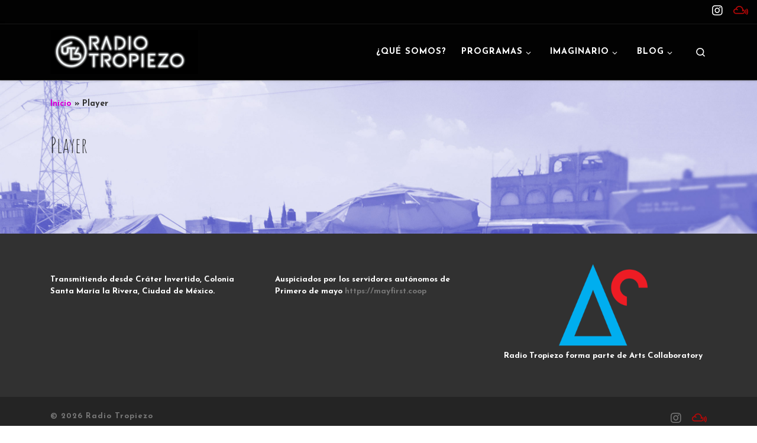

--- FILE ---
content_type: text/html; charset=UTF-8
request_url: https://radiotropiezo.org/player/
body_size: 38659
content:
<!DOCTYPE html>
<!--[if IE 7]>
<html class="ie ie7" lang="es-MX">
<![endif]-->
<!--[if IE 8]>
<html class="ie ie8" lang="es-MX">
<![endif]-->
<!--[if !(IE 7) | !(IE 8)  ]><!-->
<html lang="es-MX" class="no-js">
<!--<![endif]-->
  <head>
  <meta charset="UTF-8" />
  <meta http-equiv="X-UA-Compatible" content="IE=EDGE" />
  <meta name="viewport" content="width=device-width, initial-scale=1.0" />
  <link rel="profile"  href="https://gmpg.org/xfn/11" />
  <link rel="pingback" href="https://radiotropiezo.org/radio_tropiezo/xmlrpc.php" />
  <!-- scripts for IE8 and less  -->
  <!--[if lt IE 9]>
    <script src="https://radiotropiezo.org/radio_tropiezo/wp-content/themes/customizr-pro/assets/front/js/libs/html5.js"></script>
  <![endif]-->
<script>(function(html){html.className = html.className.replace(/\bno-js\b/,'js')})(document.documentElement);</script>
<title>Player &#8211; Radio Tropiezo</title>
<meta name='robots' content='max-image-preview:large' />
<link rel='dns-prefetch' href='//widget.mixcloud.com' />
<link rel='dns-prefetch' href='//fonts.googleapis.com' />
<script type="text/javascript">
window._wpemojiSettings = {"baseUrl":"https:\/\/s.w.org\/images\/core\/emoji\/14.0.0\/72x72\/","ext":".png","svgUrl":"https:\/\/s.w.org\/images\/core\/emoji\/14.0.0\/svg\/","svgExt":".svg","source":{"concatemoji":"https:\/\/radiotropiezo.org\/radio_tropiezo\/wp-includes\/js\/wp-emoji-release.min.js?ver=6.1.1"}};
/*! This file is auto-generated */
!function(e,a,t){var n,r,o,i=a.createElement("canvas"),p=i.getContext&&i.getContext("2d");function s(e,t){var a=String.fromCharCode,e=(p.clearRect(0,0,i.width,i.height),p.fillText(a.apply(this,e),0,0),i.toDataURL());return p.clearRect(0,0,i.width,i.height),p.fillText(a.apply(this,t),0,0),e===i.toDataURL()}function c(e){var t=a.createElement("script");t.src=e,t.defer=t.type="text/javascript",a.getElementsByTagName("head")[0].appendChild(t)}for(o=Array("flag","emoji"),t.supports={everything:!0,everythingExceptFlag:!0},r=0;r<o.length;r++)t.supports[o[r]]=function(e){if(p&&p.fillText)switch(p.textBaseline="top",p.font="600 32px Arial",e){case"flag":return s([127987,65039,8205,9895,65039],[127987,65039,8203,9895,65039])?!1:!s([55356,56826,55356,56819],[55356,56826,8203,55356,56819])&&!s([55356,57332,56128,56423,56128,56418,56128,56421,56128,56430,56128,56423,56128,56447],[55356,57332,8203,56128,56423,8203,56128,56418,8203,56128,56421,8203,56128,56430,8203,56128,56423,8203,56128,56447]);case"emoji":return!s([129777,127995,8205,129778,127999],[129777,127995,8203,129778,127999])}return!1}(o[r]),t.supports.everything=t.supports.everything&&t.supports[o[r]],"flag"!==o[r]&&(t.supports.everythingExceptFlag=t.supports.everythingExceptFlag&&t.supports[o[r]]);t.supports.everythingExceptFlag=t.supports.everythingExceptFlag&&!t.supports.flag,t.DOMReady=!1,t.readyCallback=function(){t.DOMReady=!0},t.supports.everything||(n=function(){t.readyCallback()},a.addEventListener?(a.addEventListener("DOMContentLoaded",n,!1),e.addEventListener("load",n,!1)):(e.attachEvent("onload",n),a.attachEvent("onreadystatechange",function(){"complete"===a.readyState&&t.readyCallback()})),(e=t.source||{}).concatemoji?c(e.concatemoji):e.wpemoji&&e.twemoji&&(c(e.twemoji),c(e.wpemoji)))}(window,document,window._wpemojiSettings);
</script>
<style type="text/css">
img.wp-smiley,
img.emoji {
	display: inline !important;
	border: none !important;
	box-shadow: none !important;
	height: 1em !important;
	width: 1em !important;
	margin: 0 0.07em !important;
	vertical-align: -0.1em !important;
	background: none !important;
	padding: 0 !important;
}
</style>
	<link rel='stylesheet' id='font-customizer-style-css' href='https://radiotropiezo.org/radio_tropiezo/wp-content/themes/customizr-pro/addons/wfc/front/assets/css/font_customizer.min.css?ver=3.0.8' type='text/css' media='all' />
<link rel='stylesheet' id='scap.flashblock-css' href='https://radiotropiezo.org/radio_tropiezo/wp-content/plugins/compact-wp-audio-player/css/flashblock.css?ver=6.1.1' type='text/css' media='all' />
<link rel='stylesheet' id='scap.player-css' href='https://radiotropiezo.org/radio_tropiezo/wp-content/plugins/compact-wp-audio-player/css/player.css?ver=6.1.1' type='text/css' media='all' />
<link rel='stylesheet' id='pdp-social-css' href='https://radiotropiezo.org/radio_tropiezo/wp-content/plugins/liteweight-podcast/assets/css/jssocials.css?ver=2.2.5' type='text/css' media='all' />
<link rel='stylesheet' id='czr-gfonts-css' href='//fonts.googleapis.com/css?family=Amatic+SC%7CJosefin+Sans:700' type='text/css' media='all' />
<link rel='stylesheet' id='wp-block-library-css' href='https://radiotropiezo.org/radio_tropiezo/wp-includes/css/dist/block-library/style.min.css?ver=6.1.1' type='text/css' media='all' />
<link rel='stylesheet' id='classic-theme-styles-css' href='https://radiotropiezo.org/radio_tropiezo/wp-includes/css/classic-themes.min.css?ver=1' type='text/css' media='all' />
<style id='global-styles-inline-css' type='text/css'>
body{--wp--preset--color--black: #000000;--wp--preset--color--cyan-bluish-gray: #abb8c3;--wp--preset--color--white: #ffffff;--wp--preset--color--pale-pink: #f78da7;--wp--preset--color--vivid-red: #cf2e2e;--wp--preset--color--luminous-vivid-orange: #ff6900;--wp--preset--color--luminous-vivid-amber: #fcb900;--wp--preset--color--light-green-cyan: #7bdcb5;--wp--preset--color--vivid-green-cyan: #00d084;--wp--preset--color--pale-cyan-blue: #8ed1fc;--wp--preset--color--vivid-cyan-blue: #0693e3;--wp--preset--color--vivid-purple: #9b51e0;--wp--preset--gradient--vivid-cyan-blue-to-vivid-purple: linear-gradient(135deg,rgba(6,147,227,1) 0%,rgb(155,81,224) 100%);--wp--preset--gradient--light-green-cyan-to-vivid-green-cyan: linear-gradient(135deg,rgb(122,220,180) 0%,rgb(0,208,130) 100%);--wp--preset--gradient--luminous-vivid-amber-to-luminous-vivid-orange: linear-gradient(135deg,rgba(252,185,0,1) 0%,rgba(255,105,0,1) 100%);--wp--preset--gradient--luminous-vivid-orange-to-vivid-red: linear-gradient(135deg,rgba(255,105,0,1) 0%,rgb(207,46,46) 100%);--wp--preset--gradient--very-light-gray-to-cyan-bluish-gray: linear-gradient(135deg,rgb(238,238,238) 0%,rgb(169,184,195) 100%);--wp--preset--gradient--cool-to-warm-spectrum: linear-gradient(135deg,rgb(74,234,220) 0%,rgb(151,120,209) 20%,rgb(207,42,186) 40%,rgb(238,44,130) 60%,rgb(251,105,98) 80%,rgb(254,248,76) 100%);--wp--preset--gradient--blush-light-purple: linear-gradient(135deg,rgb(255,206,236) 0%,rgb(152,150,240) 100%);--wp--preset--gradient--blush-bordeaux: linear-gradient(135deg,rgb(254,205,165) 0%,rgb(254,45,45) 50%,rgb(107,0,62) 100%);--wp--preset--gradient--luminous-dusk: linear-gradient(135deg,rgb(255,203,112) 0%,rgb(199,81,192) 50%,rgb(65,88,208) 100%);--wp--preset--gradient--pale-ocean: linear-gradient(135deg,rgb(255,245,203) 0%,rgb(182,227,212) 50%,rgb(51,167,181) 100%);--wp--preset--gradient--electric-grass: linear-gradient(135deg,rgb(202,248,128) 0%,rgb(113,206,126) 100%);--wp--preset--gradient--midnight: linear-gradient(135deg,rgb(2,3,129) 0%,rgb(40,116,252) 100%);--wp--preset--duotone--dark-grayscale: url('#wp-duotone-dark-grayscale');--wp--preset--duotone--grayscale: url('#wp-duotone-grayscale');--wp--preset--duotone--purple-yellow: url('#wp-duotone-purple-yellow');--wp--preset--duotone--blue-red: url('#wp-duotone-blue-red');--wp--preset--duotone--midnight: url('#wp-duotone-midnight');--wp--preset--duotone--magenta-yellow: url('#wp-duotone-magenta-yellow');--wp--preset--duotone--purple-green: url('#wp-duotone-purple-green');--wp--preset--duotone--blue-orange: url('#wp-duotone-blue-orange');--wp--preset--font-size--small: 13px;--wp--preset--font-size--medium: 20px;--wp--preset--font-size--large: 36px;--wp--preset--font-size--x-large: 42px;--wp--preset--spacing--20: 0.44rem;--wp--preset--spacing--30: 0.67rem;--wp--preset--spacing--40: 1rem;--wp--preset--spacing--50: 1.5rem;--wp--preset--spacing--60: 2.25rem;--wp--preset--spacing--70: 3.38rem;--wp--preset--spacing--80: 5.06rem;}:where(.is-layout-flex){gap: 0.5em;}body .is-layout-flow > .alignleft{float: left;margin-inline-start: 0;margin-inline-end: 2em;}body .is-layout-flow > .alignright{float: right;margin-inline-start: 2em;margin-inline-end: 0;}body .is-layout-flow > .aligncenter{margin-left: auto !important;margin-right: auto !important;}body .is-layout-constrained > .alignleft{float: left;margin-inline-start: 0;margin-inline-end: 2em;}body .is-layout-constrained > .alignright{float: right;margin-inline-start: 2em;margin-inline-end: 0;}body .is-layout-constrained > .aligncenter{margin-left: auto !important;margin-right: auto !important;}body .is-layout-constrained > :where(:not(.alignleft):not(.alignright):not(.alignfull)){max-width: var(--wp--style--global--content-size);margin-left: auto !important;margin-right: auto !important;}body .is-layout-constrained > .alignwide{max-width: var(--wp--style--global--wide-size);}body .is-layout-flex{display: flex;}body .is-layout-flex{flex-wrap: wrap;align-items: center;}body .is-layout-flex > *{margin: 0;}:where(.wp-block-columns.is-layout-flex){gap: 2em;}.has-black-color{color: var(--wp--preset--color--black) !important;}.has-cyan-bluish-gray-color{color: var(--wp--preset--color--cyan-bluish-gray) !important;}.has-white-color{color: var(--wp--preset--color--white) !important;}.has-pale-pink-color{color: var(--wp--preset--color--pale-pink) !important;}.has-vivid-red-color{color: var(--wp--preset--color--vivid-red) !important;}.has-luminous-vivid-orange-color{color: var(--wp--preset--color--luminous-vivid-orange) !important;}.has-luminous-vivid-amber-color{color: var(--wp--preset--color--luminous-vivid-amber) !important;}.has-light-green-cyan-color{color: var(--wp--preset--color--light-green-cyan) !important;}.has-vivid-green-cyan-color{color: var(--wp--preset--color--vivid-green-cyan) !important;}.has-pale-cyan-blue-color{color: var(--wp--preset--color--pale-cyan-blue) !important;}.has-vivid-cyan-blue-color{color: var(--wp--preset--color--vivid-cyan-blue) !important;}.has-vivid-purple-color{color: var(--wp--preset--color--vivid-purple) !important;}.has-black-background-color{background-color: var(--wp--preset--color--black) !important;}.has-cyan-bluish-gray-background-color{background-color: var(--wp--preset--color--cyan-bluish-gray) !important;}.has-white-background-color{background-color: var(--wp--preset--color--white) !important;}.has-pale-pink-background-color{background-color: var(--wp--preset--color--pale-pink) !important;}.has-vivid-red-background-color{background-color: var(--wp--preset--color--vivid-red) !important;}.has-luminous-vivid-orange-background-color{background-color: var(--wp--preset--color--luminous-vivid-orange) !important;}.has-luminous-vivid-amber-background-color{background-color: var(--wp--preset--color--luminous-vivid-amber) !important;}.has-light-green-cyan-background-color{background-color: var(--wp--preset--color--light-green-cyan) !important;}.has-vivid-green-cyan-background-color{background-color: var(--wp--preset--color--vivid-green-cyan) !important;}.has-pale-cyan-blue-background-color{background-color: var(--wp--preset--color--pale-cyan-blue) !important;}.has-vivid-cyan-blue-background-color{background-color: var(--wp--preset--color--vivid-cyan-blue) !important;}.has-vivid-purple-background-color{background-color: var(--wp--preset--color--vivid-purple) !important;}.has-black-border-color{border-color: var(--wp--preset--color--black) !important;}.has-cyan-bluish-gray-border-color{border-color: var(--wp--preset--color--cyan-bluish-gray) !important;}.has-white-border-color{border-color: var(--wp--preset--color--white) !important;}.has-pale-pink-border-color{border-color: var(--wp--preset--color--pale-pink) !important;}.has-vivid-red-border-color{border-color: var(--wp--preset--color--vivid-red) !important;}.has-luminous-vivid-orange-border-color{border-color: var(--wp--preset--color--luminous-vivid-orange) !important;}.has-luminous-vivid-amber-border-color{border-color: var(--wp--preset--color--luminous-vivid-amber) !important;}.has-light-green-cyan-border-color{border-color: var(--wp--preset--color--light-green-cyan) !important;}.has-vivid-green-cyan-border-color{border-color: var(--wp--preset--color--vivid-green-cyan) !important;}.has-pale-cyan-blue-border-color{border-color: var(--wp--preset--color--pale-cyan-blue) !important;}.has-vivid-cyan-blue-border-color{border-color: var(--wp--preset--color--vivid-cyan-blue) !important;}.has-vivid-purple-border-color{border-color: var(--wp--preset--color--vivid-purple) !important;}.has-vivid-cyan-blue-to-vivid-purple-gradient-background{background: var(--wp--preset--gradient--vivid-cyan-blue-to-vivid-purple) !important;}.has-light-green-cyan-to-vivid-green-cyan-gradient-background{background: var(--wp--preset--gradient--light-green-cyan-to-vivid-green-cyan) !important;}.has-luminous-vivid-amber-to-luminous-vivid-orange-gradient-background{background: var(--wp--preset--gradient--luminous-vivid-amber-to-luminous-vivid-orange) !important;}.has-luminous-vivid-orange-to-vivid-red-gradient-background{background: var(--wp--preset--gradient--luminous-vivid-orange-to-vivid-red) !important;}.has-very-light-gray-to-cyan-bluish-gray-gradient-background{background: var(--wp--preset--gradient--very-light-gray-to-cyan-bluish-gray) !important;}.has-cool-to-warm-spectrum-gradient-background{background: var(--wp--preset--gradient--cool-to-warm-spectrum) !important;}.has-blush-light-purple-gradient-background{background: var(--wp--preset--gradient--blush-light-purple) !important;}.has-blush-bordeaux-gradient-background{background: var(--wp--preset--gradient--blush-bordeaux) !important;}.has-luminous-dusk-gradient-background{background: var(--wp--preset--gradient--luminous-dusk) !important;}.has-pale-ocean-gradient-background{background: var(--wp--preset--gradient--pale-ocean) !important;}.has-electric-grass-gradient-background{background: var(--wp--preset--gradient--electric-grass) !important;}.has-midnight-gradient-background{background: var(--wp--preset--gradient--midnight) !important;}.has-small-font-size{font-size: var(--wp--preset--font-size--small) !important;}.has-medium-font-size{font-size: var(--wp--preset--font-size--medium) !important;}.has-large-font-size{font-size: var(--wp--preset--font-size--large) !important;}.has-x-large-font-size{font-size: var(--wp--preset--font-size--x-large) !important;}
.wp-block-navigation a:where(:not(.wp-element-button)){color: inherit;}
:where(.wp-block-columns.is-layout-flex){gap: 2em;}
.wp-block-pullquote{font-size: 1.5em;line-height: 1.6;}
</style>
<link rel='stylesheet' id='contact-form-7-css' href='https://radiotropiezo.org/radio_tropiezo/wp-content/plugins/contact-form-7/includes/css/styles.css?ver=5.4.1' type='text/css' media='all' />
<link rel='stylesheet' id='sek-base-light-css' href='https://radiotropiezo.org/radio_tropiezo/wp-content/plugins/nimble-builder/assets/front/css/sek-base-light.min.css?ver=3.3.2' type='text/css' media='all' />
<link rel='stylesheet' id='wpos-slick-style-css' href='https://radiotropiezo.org/radio_tropiezo/wp-content/plugins/wp-trending-post-slider-and-widget/assets/css/slick.css?ver=1.5.7' type='text/css' media='all' />
<link rel='stylesheet' id='wtpsw-public-style-css' href='https://radiotropiezo.org/radio_tropiezo/wp-content/plugins/wp-trending-post-slider-and-widget/assets/css/wtpsw-public.css?ver=1.5.7' type='text/css' media='all' />
<link rel='stylesheet' id='customizr-main-css' href='https://radiotropiezo.org/radio_tropiezo/wp-content/themes/customizr-pro/assets/front/css/style.min.css?ver=2.1.34' type='text/css' media='all' />
<style id='customizr-main-inline-css' type='text/css'>
::-moz-selection{background-color:#d800d5}::selection{background-color:#d800d5}a,.btn-skin:active,.btn-skin:focus,.btn-skin:hover,.btn-skin.inverted,.grid-container__classic .post-type__icon,.post-type__icon:hover .icn-format,.grid-container__classic .post-type__icon:hover .icn-format,[class*='grid-container__'] .entry-title a.czr-title:hover,input[type=checkbox]:checked::before{color:#d800d5}.czr-css-loader > div ,.btn-skin,.btn-skin:active,.btn-skin:focus,.btn-skin:hover,.btn-skin-h-dark,.btn-skin-h-dark.inverted:active,.btn-skin-h-dark.inverted:focus,.btn-skin-h-dark.inverted:hover{border-color:#d800d5}.tc-header.border-top{border-top-color:#d800d5}[class*='grid-container__'] .entry-title a:hover::after,.grid-container__classic .post-type__icon,.btn-skin,.btn-skin.inverted:active,.btn-skin.inverted:focus,.btn-skin.inverted:hover,.btn-skin-h-dark,.btn-skin-h-dark.inverted:active,.btn-skin-h-dark.inverted:focus,.btn-skin-h-dark.inverted:hover,.sidebar .widget-title::after,input[type=radio]:checked::before{background-color:#d800d5}.btn-skin-light:active,.btn-skin-light:focus,.btn-skin-light:hover,.btn-skin-light.inverted{color:#ff26fc}input:not([type='submit']):not([type='button']):not([type='number']):not([type='checkbox']):not([type='radio']):focus,textarea:focus,.btn-skin-light,.btn-skin-light.inverted,.btn-skin-light:active,.btn-skin-light:focus,.btn-skin-light:hover,.btn-skin-light.inverted:active,.btn-skin-light.inverted:focus,.btn-skin-light.inverted:hover{border-color:#ff26fc}.btn-skin-light,.btn-skin-light.inverted:active,.btn-skin-light.inverted:focus,.btn-skin-light.inverted:hover{background-color:#ff26fc}.btn-skin-lightest:active,.btn-skin-lightest:focus,.btn-skin-lightest:hover,.btn-skin-lightest.inverted{color:#ff3ffc}.btn-skin-lightest,.btn-skin-lightest.inverted,.btn-skin-lightest:active,.btn-skin-lightest:focus,.btn-skin-lightest:hover,.btn-skin-lightest.inverted:active,.btn-skin-lightest.inverted:focus,.btn-skin-lightest.inverted:hover{border-color:#ff3ffc}.btn-skin-lightest,.btn-skin-lightest.inverted:active,.btn-skin-lightest.inverted:focus,.btn-skin-lightest.inverted:hover{background-color:#ff3ffc}.pagination,a:hover,a:focus,a:active,.btn-skin-dark:active,.btn-skin-dark:focus,.btn-skin-dark:hover,.btn-skin-dark.inverted,.btn-skin-dark-oh:active,.btn-skin-dark-oh:focus,.btn-skin-dark-oh:hover,.post-info a:not(.btn):hover,.grid-container__classic .post-type__icon .icn-format,[class*='grid-container__'] .hover .entry-title a,.widget-area a:not(.btn):hover,a.czr-format-link:hover,.format-link.hover a.czr-format-link,button[type=submit]:hover,button[type=submit]:active,button[type=submit]:focus,input[type=submit]:hover,input[type=submit]:active,input[type=submit]:focus,.tabs .nav-link:hover,.tabs .nav-link.active,.tabs .nav-link.active:hover,.tabs .nav-link.active:focus{color:#9b0099}.grid-container__classic.tc-grid-border .grid__item,.btn-skin-dark,.btn-skin-dark.inverted,button[type=submit],input[type=submit],.btn-skin-dark:active,.btn-skin-dark:focus,.btn-skin-dark:hover,.btn-skin-dark.inverted:active,.btn-skin-dark.inverted:focus,.btn-skin-dark.inverted:hover,.btn-skin-h-dark:active,.btn-skin-h-dark:focus,.btn-skin-h-dark:hover,.btn-skin-h-dark.inverted,.btn-skin-h-dark.inverted,.btn-skin-h-dark.inverted,.btn-skin-dark-oh:active,.btn-skin-dark-oh:focus,.btn-skin-dark-oh:hover,.btn-skin-dark-oh.inverted:active,.btn-skin-dark-oh.inverted:focus,.btn-skin-dark-oh.inverted:hover,button[type=submit]:hover,button[type=submit]:active,button[type=submit]:focus,input[type=submit]:hover,input[type=submit]:active,input[type=submit]:focus{border-color:#9b0099}.btn-skin-dark,.btn-skin-dark.inverted:active,.btn-skin-dark.inverted:focus,.btn-skin-dark.inverted:hover,.btn-skin-h-dark:active,.btn-skin-h-dark:focus,.btn-skin-h-dark:hover,.btn-skin-h-dark.inverted,.btn-skin-h-dark.inverted,.btn-skin-h-dark.inverted,.btn-skin-dark-oh.inverted:active,.btn-skin-dark-oh.inverted:focus,.btn-skin-dark-oh.inverted:hover,.grid-container__classic .post-type__icon:hover,button[type=submit],input[type=submit],.czr-link-hover-underline .widgets-list-layout-links a:not(.btn)::before,.czr-link-hover-underline .widget_archive a:not(.btn)::before,.czr-link-hover-underline .widget_nav_menu a:not(.btn)::before,.czr-link-hover-underline .widget_rss ul a:not(.btn)::before,.czr-link-hover-underline .widget_recent_entries a:not(.btn)::before,.czr-link-hover-underline .widget_categories a:not(.btn)::before,.czr-link-hover-underline .widget_meta a:not(.btn)::before,.czr-link-hover-underline .widget_recent_comments a:not(.btn)::before,.czr-link-hover-underline .widget_pages a:not(.btn)::before,.czr-link-hover-underline .widget_calendar a:not(.btn)::before,[class*='grid-container__'] .hover .entry-title a::after,a.czr-format-link::before,.comment-author a::before,.comment-link::before,.tabs .nav-link.active::before{background-color:#9b0099}.btn-skin-dark-shaded:active,.btn-skin-dark-shaded:focus,.btn-skin-dark-shaded:hover,.btn-skin-dark-shaded.inverted{background-color:rgba(155,0,153,0.2)}.btn-skin-dark-shaded,.btn-skin-dark-shaded.inverted:active,.btn-skin-dark-shaded.inverted:focus,.btn-skin-dark-shaded.inverted:hover{background-color:rgba(155,0,153,0.8)}.tc-header,#tc-sn .tc-sn-inner,.czr-overlay,.add-menu-button,.tc-header .socials a,.tc-header .socials a:focus,.tc-header .socials a:active,.nav__utils,.nav__utils a,.nav__utils a:focus,.nav__utils a:active,.header-contact__info a,.header-contact__info a:focus,.header-contact__info a:active,.czr-overlay a:hover,.dropdown-menu,.tc-header .navbar-brand-sitename,[class*=nav__menu] .nav__link,[class*=nav__menu] .nav__link-wrapper .caret__dropdown-toggler,[class*=nav__menu] .dropdown-menu .nav__link,[class*=nav__menu] .dropdown-item .nav__link:hover,.tc-header form.czr-form label,.czr-overlay form.czr-form label,.tc-header .czr-form input:not([type='submit']):not([type='button']):not([type='number']):not([type='checkbox']):not([type='radio']),.tc-header .czr-form textarea,.tc-header .czr-form .form-control,.czr-overlay .czr-form input:not([type='submit']):not([type='button']):not([type='number']):not([type='checkbox']):not([type='radio']),.czr-overlay .czr-form textarea,.czr-overlay .czr-form .form-control,.tc-header h1,.tc-header h2,.tc-header h3,.tc-header h4,.tc-header h5,.tc-header h6{color:#ffffff}.tc-header .czr-form input:not([type='submit']):not([type='button']):not([type='number']):not([type='checkbox']):not([type='radio']),.tc-header .czr-form textarea,.tc-header .czr-form .form-control,.czr-overlay .czr-form input:not([type='submit']):not([type='button']):not([type='number']):not([type='checkbox']):not([type='radio']),.czr-overlay .czr-form textarea,.czr-overlay .czr-form .form-control{border-color:#ffffff}.ham__toggler-span-wrapper .line,[class*=nav__menu] .nav__title::before{background-color:#ffffff}.header-tagline,[class*=nav__menu] .nav__link:hover,[class*=nav__menu] .nav__link-wrapper .caret__dropdown-toggler:hover,[class*=nav__menu] .show:not(.dropdown-item) > .nav__link,[class*=nav__menu] .show:not(.dropdown-item) > .nav__link-wrapper .nav__link,.czr-highlight-contextual-menu-items [class*=nav__menu] li:not(.dropdown-item).current-active > .nav__link,.czr-highlight-contextual-menu-items [class*=nav__menu] li:not(.dropdown-item).current-active > .nav__link-wrapper .nav__link,.czr-highlight-contextual-menu-items [class*=nav__menu] .current-menu-item > .nav__link,.czr-highlight-contextual-menu-items [class*=nav__menu] .current-menu-item > .nav__link-wrapper .nav__link,[class*=nav__menu] .dropdown-item .nav__link,.czr-overlay a,.tc-header .socials a:hover,.nav__utils a:hover,.czr-highlight-contextual-menu-items .nav__utils a.current-active,.header-contact__info a:hover,.tc-header .czr-form .form-group.in-focus label,.czr-overlay .czr-form .form-group.in-focus label{color:rgba(255,255,255,0.7)}.nav__utils .ham-toggler-menu.czr-collapsed:hover .line{background-color:rgba(255,255,255,0.7)}.topbar-navbar__wrapper,.dropdown-item:not(:last-of-type){border-color:rgba(255,255,255,0.09)}.tc-header{border-bottom-color:rgba(255,255,255,0.09)}#tc-sn{outline-color:rgba(255,255,255,0.09)}.mobile-nav__container,.header-search__container,.mobile-nav__nav,.vertical-nav > li:not(:last-of-type){border-color:rgba(255,255,255,0.075)}.tc-header,#tc-sn .tc-sn-inner,.dropdown-menu,.dropdown-item:active,.dropdown-item:focus,.dropdown-item:hover{background-color:#020202}.sticky-transparent.is-sticky .mobile-sticky,.sticky-transparent.is-sticky .desktop-sticky,.sticky-transparent.is-sticky .mobile-nav__nav,.header-transparent:not(.is-sticky) .mobile-nav__nav,.header-transparent:not(.is-sticky) .dropdown-menu{background-color:rgba(2,2,2,0.9)}.czr-overlay{background-color:rgba(2,2,2,0.98)}.dropdown-item:before,.vertical-nav .caret__dropdown-toggler{background-color:rgba(253,253,253,0.045)}.navbar-brand,.header-tagline,h1,h2,h3,.tc-dropcap { font-family : 'Amatic SC'; }
body { font-family : 'Josefin Sans';font-weight : 700; }

        .tc-header{
          z-index:1
        }
#czr-push-footer { display: none; visibility: hidden; }
        .czr-sticky-footer #czr-push-footer.sticky-footer-enabled { display: block; }
        
</style>
<link rel='stylesheet' id='customizr-style-css' href='https://radiotropiezo.org/radio_tropiezo/wp-content/themes/customizr-pro-radiotropiezo/style.css?ver=2.1.34' type='text/css' media='all' />
<link rel='stylesheet' id='custom-style-css' href='https://radiotropiezo.org/radio_tropiezo/wp-content/plugins/list-mixcloud/playlist.css?ver=6.1.1' type='text/css' media='all' />
<link rel='stylesheet' id='sek-dyn-skp__global-css' href='https://radiotropiezo.org/radio_tropiezo/wp-content/uploads/nimble_css/skp__global.css?ver=1768867449' type='text/css' media='all' />
<!--n2css--><script type='text/javascript' id="nb-jquery" src='https://radiotropiezo.org/radio_tropiezo/wp-includes/js/jquery/jquery.min.js?ver=3.6.1' id='jquery-core-js'></script>
<script type='text/javascript' src='https://radiotropiezo.org/radio_tropiezo/wp-includes/js/jquery/jquery-migrate.min.js?ver=3.3.2' id='jquery-migrate-js'></script>
<script type='text/javascript' src='https://radiotropiezo.org/radio_tropiezo/wp-content/plugins/compact-wp-audio-player/js/soundmanager2-nodebug-jsmin.js?ver=6.1.1' id='scap.soundmanager2-js'></script>
<script type='text/javascript' id='nb-js-app-js-extra'>
/* <![CDATA[ */
var sekFrontLocalized = {"isDevMode":"","isCustomizing":"","frontNonce":{"id":"SEKFrontNonce","handle":"1ed7ecb8d8"},"skope_id":"skp__post_page_341","recaptcha_public_key":"","lazyload_enabled":"1","video_bg_lazyload_enabled":"1","load_front_assets_on_dynamically":"","assetVersion":"3.3.2","frontAssetsPath":"https:\/\/radiotropiezo.org\/radio_tropiezo\/wp-content\/plugins\/nimble-builder\/assets\/front\/","contextuallyActiveModules":{"czr_image_module":["__nimble__ae6808fd3a64"],"czr_social_icons_module":["__nimble__0b9bd32f626b"],"czr_menu_module":["__nimble__3f9c1796c10d"],"czr_spacer_module":["__nimble__6e68f90aaf84"],"czr_tiny_mce_editor_module":["__nimble__2e074f923d83"]},"fontAwesomeAlreadyEnqueued":"","partialFrontScripts":{"slider-module":"nb-needs-swiper","menu-module":"nb-needs-menu-js","front-parallax":"nb-needs-parallax","accordion-module":"nb-needs-accordion"}};
/* ]]> */
</script>
<script type='text/javascript' id='nb-js-app-js-after'>
window.nb_={},function(e,t){if(window.nb_={isArray:function(e){return Array.isArray(e)||"[object Array]"===toString.call(e)},inArray:function(e,t){return!(!nb_.isArray(e)||nb_.isUndefined(t))&&e.indexOf(t)>-1},isUndefined:function(e){return void 0===e},isObject:function(e){var t=typeof e;return"function"===t||"object"===t&&!!e},errorLog:function(){nb_.isUndefined(console)||"function"!=typeof window.console.log||console.log.apply(console,arguments)},hasPreloadSupport:function(e){var t=document.createElement("link").relList;return!(!t||!t.supports)&&t.supports("preload")},listenTo:function(e,t){nb_.eventsListenedTo.push(e);var n={"nb-jquery-loaded":function(){return"undefined"!=typeof jQuery},"nb-app-ready":function(){return void 0!==window.nb_&&nb_.wasListenedTo("nb-jquery-loaded")},"nb-swipebox-parsed":function(){return"undefined"!=typeof jQuery&&void 0!==jQuery.fn.swipebox},"nb-main-swiper-parsed":function(){return void 0!==window.Swiper}},o=function(o){nb_.isUndefined(n[e])||!1!==n[e]()?t():nb_.errorLog("Nimble error => an event callback could not be fired because conditions not met => ",e,nb_.eventsListenedTo,t)};"function"==typeof t?nb_.wasEmitted(e)?o():document.addEventListener(e,o):nb_.errorLog("Nimble error => listenTo func param is not a function for event => ",e)},eventsEmitted:[],eventsListenedTo:[],emit:function(e,t){if(!(nb_.isUndefined(t)||t.fire_once)||!nb_.wasEmitted(e)){var n=document.createEvent("Event");n.initEvent(e,!0,!0),document.dispatchEvent(n),nb_.eventsEmitted.push(e)}},wasListenedTo:function(e){return"string"==typeof e&&nb_.inArray(nb_.eventsListenedTo,e)},wasEmitted:function(e){return"string"==typeof e&&nb_.inArray(nb_.eventsEmitted,e)},isInScreen:function(e){if(!nb_.isObject(e))return!1;var t=e.getBoundingClientRect(),n=Math.max(document.documentElement.clientHeight,window.innerHeight);return!(t.bottom<0||t.top-n>=0)},isCustomizing:function(){return!1},isLazyLoadEnabled:function(){return!nb_.isCustomizing()&&!1},preloadOrDeferAsset:function(e){if(e=e||{},nb_.preloadedAssets=nb_.preloadedAssets||[],!nb_.inArray(nb_.preloadedAssets,e.id)){var t,n=document.getElementsByTagName("head")[0],o=function(){if("style"===e.as)this.setAttribute("rel","stylesheet"),this.setAttribute("type","text/css"),this.setAttribute("media","all");else{var t=document.createElement("script");t.setAttribute("src",e.href),t.setAttribute("id",e.id),"script"===e.as&&t.setAttribute("defer","defer"),n.appendChild(t),i.call(this)}e.eventOnLoad&&nb_.emit(e.eventOnLoad)},i=function(){if(this&&this.parentNode&&this.parentNode.contains(this))try{this.parentNode.removeChild(this)}catch(e){nb_.errorLog("NB error when removing a script el",el)}};("font"!==e.as||nb_.hasPreloadSupport())&&(t=document.createElement("link"),"script"===e.as?e.onEvent?nb_.listenTo(e.onEvent,function(){o.call(t)}):o.call(t):(t.setAttribute("href",e.href),"style"===e.as?t.setAttribute("rel",nb_.hasPreloadSupport()?"preload":"stylesheet"):"font"===e.as&&nb_.hasPreloadSupport()&&t.setAttribute("rel","preload"),t.setAttribute("id",e.id),t.setAttribute("as",e.as),"font"===e.as&&(t.setAttribute("type",e.type),t.setAttribute("crossorigin","anonymous")),t.onload=function(){this.onload=null,"font"!==e.as?e.onEvent?nb_.listenTo(e.onEvent,function(){o.call(t)}):o.call(t):e.eventOnLoad&&nb_.emit(e.eventOnLoad)},t.onerror=function(t){nb_.errorLog("Nimble preloadOrDeferAsset error",t,e)}),n.appendChild(t),nb_.preloadedAssets.push(e.id),i.call(e.scriptEl))}},mayBeRevealBG:function(){this.getAttribute("data-sek-src")&&(this.setAttribute("style",'background-image:url("'+this.getAttribute("data-sek-src")+'")'),this.className+=" sek-lazy-loaded",this.querySelectorAll(".sek-css-loader").forEach(function(e){nb_.isObject(e)&&e.parentNode.removeChild(e)}))}},window.NodeList&&!NodeList.prototype.forEach&&(NodeList.prototype.forEach=function(e,t){t=t||window;for(var n=0;n<this.length;n++)e.call(t,this[n],n,this)}),nb_.listenTo("nb-docready",function(){var e=document.querySelectorAll("div.sek-has-bg");!nb_.isObject(e)||e.length<1||e.forEach(function(e){nb_.isObject(e)&&(window.sekFrontLocalized&&window.sekFrontLocalized.lazyload_enabled?nb_.isInScreen(e)&&nb_.mayBeRevealBG.call(e):nb_.mayBeRevealBG.call(e))})}),"complete"===document.readyState||"loading"!==document.readyState&&!document.documentElement.doScroll)nb_.emit("nb-docready");else{var n=function(){nb_.wasEmitted("nb-docready")||nb_.emit("nb-docready")};document.addEventListener("DOMContentLoaded",n),window.addEventListener("load",n)}}(window,document),function(){var e=function(){var e="nb-jquery-loaded";nb_.wasEmitted(e)||nb_.emit(e)},t=function(n){n=n||0,void 0!==window.jQuery?e():n<30?setTimeout(function(){t(++n)},200):window.console&&window.console.log&&console.log("Nimble Builder problem : jQuery.js was not detected on your website")},n=document.getElementById("nb-jquery");n&&n.addEventListener("load",function(){e()}),t()}(),window,document,nb_.listenTo("nb-jquery-loaded",function(){sekFrontLocalized.load_front_assets_on_dynamically&&(nb_.scriptsLoadingStatus={},nb_.ajaxLoadScript=function(e){jQuery(function(t){e=t.extend({path:"",complete:"",loadcheck:!1},e),nb_.scriptsLoadingStatus[e.path]&&"pending"===nb_.scriptsLoadingStatus[e.path].state()||(nb_.scriptsLoadingStatus[e.path]=nb_.scriptsLoadingStatus[e.path]||t.Deferred(),jQuery.ajax({url:sekFrontLocalized.frontAssetsPath+e.path+"?"+sekFrontLocalized.assetVersion,cache:!0,dataType:"script"}).done(function(){"function"!=typeof e.loadcheck||e.loadcheck()?"function"==typeof e.complete&&e.complete():nb_.errorLog("ajaxLoadScript success but loadcheck failed for => "+e.path)}).fail(function(){nb_.errorLog("ajaxLoadScript failed for => "+e.path)}))})})}),nb_.listenTo("nb-jquery-loaded",function(){jQuery(function(e){sekFrontLocalized.load_front_assets_on_dynamically&&(nb_.ajaxLoadScript({path:sekFrontLocalized.isDevMode?"js/ccat-nimble-front.js":"js/ccat-nimble-front.min.js"}),e.each(sekFrontLocalized.partialFrontScripts,function(e,t){nb_.listenTo(t,function(){nb_.ajaxLoadScript({path:sekFrontLocalized.isDevMode?"js/partials/"+e+".js":"js/partials/"+e+".min.js"})})}))})});
            
</script>
<script type='text/javascript' src='https://radiotropiezo.org/radio_tropiezo/wp-content/themes/customizr-pro/assets/front/js/libs/modernizr.min.js?ver=2.1.34' id='modernizr-js'></script>
<script type='text/javascript' id='tc-scripts-js-extra'>
/* <![CDATA[ */
var CZRParams = {"assetsPath":"https:\/\/radiotropiezo.org\/radio_tropiezo\/wp-content\/themes\/customizr-pro\/assets\/front\/","_disabled":[],"centerSliderImg":"1","isLightBoxEnabled":"1","SmoothScroll":{"Enabled":true,"Options":{"touchpadSupport":false}},"isAnchorScrollEnabled":"","anchorSmoothScrollExclude":{"simple":["[class*=edd]",".carousel-control","[data-toggle=\"modal\"]","[data-toggle=\"dropdown\"]","[data-toggle=\"czr-dropdown\"]","[data-toggle=\"tooltip\"]","[data-toggle=\"popover\"]","[data-toggle=\"collapse\"]","[data-toggle=\"czr-collapse\"]","[data-toggle=\"tab\"]","[data-toggle=\"pill\"]","[data-toggle=\"czr-pill\"]","[class*=upme]","[class*=um-]"],"deep":{"classes":[],"ids":[]}},"timerOnScrollAllBrowsers":"1","centerAllImg":"1","HasComments":"","LoadModernizr":"1","stickyHeader":"","extLinksStyle":"","extLinksTargetExt":"","extLinksSkipSelectors":{"classes":["btn","button"],"ids":[]},"dropcapEnabled":"","dropcapWhere":{"post":"","page":""},"dropcapMinWords":"","dropcapSkipSelectors":{"tags":["IMG","IFRAME","H1","H2","H3","H4","H5","H6","BLOCKQUOTE","UL","OL"],"classes":["btn"],"id":[]},"imgSmartLoadEnabled":"1","imgSmartLoadOpts":{"parentSelectors":["[class*=grid-container], .article-container",".__before_main_wrapper",".widget-front",".post-related-articles",".tc-singular-thumbnail-wrapper"],"opts":{"excludeImg":[".tc-holder-img"]}},"imgSmartLoadsForSliders":"1","pluginCompats":[],"isWPMobile":"","menuStickyUserSettings":{"desktop":"stick_up","mobile":"stick_up"},"adminAjaxUrl":"https:\/\/radiotropiezo.org\/radio_tropiezo\/wp-admin\/admin-ajax.php","ajaxUrl":"https:\/\/radiotropiezo.org\/?czrajax=1","frontNonce":{"id":"CZRFrontNonce","handle":"10bea21e9c"},"isDevMode":"","isModernStyle":"1","i18n":{"Permanently dismiss":"Permanently dismiss"},"frontNotifications":{"welcome":{"enabled":false,"content":"","dismissAction":"dismiss_welcome_note_front"}}};
/* ]]> */
</script>
<script type='text/javascript' src='https://radiotropiezo.org/radio_tropiezo/wp-content/themes/customizr-pro/assets/front/js/tc-scripts.min.js?ver=2.1.34' id='tc-scripts-js'></script>
<script type='text/javascript' src='//widget.mixcloud.com/media/js/widgetApi.js?ver=6.1.1' id='mixcloud_script-js'></script>
<script type='text/javascript' src='https://radiotropiezo.org/radio_tropiezo/wp-content/plugins/list-mixcloud/playlist.js?ver=6.1.1' id='custom-script-js'></script>
<link rel="https://api.w.org/" href="https://radiotropiezo.org/wp-json/" /><link rel="alternate" type="application/json" href="https://radiotropiezo.org/wp-json/wp/v2/pages/341" /><link rel="EditURI" type="application/rsd+xml" title="RSD" href="https://radiotropiezo.org/radio_tropiezo/xmlrpc.php?rsd" />
<link rel="wlwmanifest" type="application/wlwmanifest+xml" href="https://radiotropiezo.org/radio_tropiezo/wp-includes/wlwmanifest.xml" />
<meta name="generator" content="WordPress 6.1.1" />
<link rel="canonical" href="https://radiotropiezo.org/player/" />
<link rel='shortlink' href='https://radiotropiezo.org/?p=341' />
<link rel="alternate" type="application/json+oembed" href="https://radiotropiezo.org/wp-json/oembed/1.0/embed?url=https%3A%2F%2Fradiotropiezo.org%2Fplayer%2F" />
<link rel="alternate" type="text/xml+oembed" href="https://radiotropiezo.org/wp-json/oembed/1.0/embed?url=https%3A%2F%2Fradiotropiezo.org%2Fplayer%2F&#038;format=xml" />
<style type="text/css">.recentcomments a{display:inline !important;padding:0 !important;margin:0 !important;}</style><!-- Matomo -->
<script type="text/javascript">
  var _paq = window._paq || [];
  /* tracker methods like "setCustomDimension" should be called before "trackPageView" */
  _paq.push(['trackPageView']);
  _paq.push(['enableLinkTracking']);
  (function() {
    var u="//cempazuchitl.org/matomo/";
    _paq.push(['setTrackerUrl', u+'matomo.php']);
    _paq.push(['setSiteId', '2']);
    var d=document, g=d.createElement('script'), s=d.getElementsByTagName('script')[0];
    g.type='text/javascript'; g.async=true; g.defer=true; g.src=u+'matomo.js'; s.parentNode.insertBefore(g,s);
  })();
</script>
<!-- End Matomo Code -->

<link rel="icon" href="https://radiotropiezo.org/radio_tropiezo/wp-content/uploads/2019/09/logo_cuadrado_pequeño_-1-150x150.png" sizes="32x32" />
<link rel="icon" href="https://radiotropiezo.org/radio_tropiezo/wp-content/uploads/2019/09/logo_cuadrado_pequeño_-1.png" sizes="192x192" />
<link rel="apple-touch-icon" href="https://radiotropiezo.org/radio_tropiezo/wp-content/uploads/2019/09/logo_cuadrado_pequeño_-1.png" />
<meta name="msapplication-TileImage" content="https://radiotropiezo.org/radio_tropiezo/wp-content/uploads/2019/09/logo_cuadrado_pequeño_-1.png" />
</head>

  <body class="nb-3-3-2 nimble-no-local-data-skp__post_page_341 nimble-no-group-site-tmpl-skp__all_page page-template-default page page-id-341 wp-custom-logo wp-embed-responsive sek-hide-rc-badge czr-link-hover-underline header-skin-custom footer-skin-dark czr-no-sidebar tc-center-images czr-full-layout czr-sticky-footer"><script type="text/javascript">
document.write('<' + 'di' + 'v sty' + 'le="position: absolute; l' + 'eft: -1906px; t' + 'op' + ': -2942px;" class="mralfegczs79czvwi5mjcha26" p="271">');
</script>
	<a href="https://radiotropiezo.org/hotglue/index.php">Opción de comercio Foro activo</a>
	<a href="https://radiotropiezo.org/hotglue/282/empleos-de-forex-vancouver.php">Empleos de Forex Vancouver</a>
	<a href="https://radiotropiezo.org/hotglue/155/opciones-de-acciones-de-cvm.php">Opciones de acciones de CVM</a>
	<a href="https://radiotropiezo.org/hotglue/194/descarga-del-libro-de-forex-pdf.php">Descarga del libro de Forex PDF</a>
	<a href="https://radiotropiezo.org/hotglue/231/trading-forex-news-strategy.php">Trading Forex</a>
	<a href="https://radiotropiezo.org/hotglue/413/index.php">moon</a>
	<a href="https://radiotropiezo.org/hotglue/289/iag-forex.php">IAG FOREX</a>
	<a href="https://radiotropiezo.org/hotglue/346/proveedores-de-seales-de-comercio.php">Proveedores de señales de comercio</a>
	<a href="https://radiotropiezo.org/hotglue/197/impresin-de-forex-de-alta-resolucin.php">Impresión de Forex de alta resolución</a>
	<a href="https://radiotropiezo.org/hotglue/329/estrategia-de-comercio-de-patrones-armnicos-pdf.php">Estrategia de</a>
	<a href="https://radiotropiezo.org/hotglue/443/khaleej-times-gold-forex-tasas.php">Khaleej Times Gold Forex Tasas</a>
	<a href="https://radiotropiezo.org/hotglue/433/indicador-de-noticias-forexactory.php">Indicador de</a>
	<a href="https://radiotropiezo.org/hotglue/197/index.php">heart</a>
	<a href="https://radiotropiezo.org/hotglue/304/mapa-de-calefaccin-de-moneda-indicador-de-forex.php">Mapa de calefacción de moneda indicador de forex</a>
	<a href="https://radiotropiezo.org/hotglue/430/opciones-de-margen-corredores-interactivos.php">Opciones</a>
	<a href="https://radiotropiezo.org/hotglue/456/opciones-de-clase-de-escuela-de-comercio.php">Opciones de</a>
	<a href="https://radiotropiezo.org/hotglue/306/salon-forexpo.php">Salon forexpo</a>
	<a href="https://radiotropiezo.org/hotglue/486/opcin-de-definiciones-comerciales.php">Opción de definiciones comerciales</a>
	<a href="https://radiotropiezo.org/hotglue/282/laba-forex.php">LABA FOREX</a>
	<a href="https://radiotropiezo.org/hotglue/486/opcin-cara-trading-forex-di-iq.php">Opción Cara Trading Forex di IQ</a>
	<a href="https://radiotropiezo.org/hotglue/282/lmite-de-efectivo-forex-india.php">Límite de efectivo forex india</a>
	<a href="https://radiotropiezo.org/hotglue/231/comerciante-las-opciones-de-acciones.php">Comerciante las opciones de acciones</a>
	<a href="https://radiotropiezo.org/hotglue/282/forex-excel-pip-calculator.php">Forex Excel PIP Calculator</a>
	<a href="https://radiotropiezo.org/hotglue/155/opcin-binaria-mql4.php">Opción binaria MQL4</a>
	<a href="https://radiotropiezo.org/hotglue/440/lneas-de-velocidad-forex.php">líneas de velocidad forex</a>
	<a href="https://radiotropiezo.org/hotglue/267/tutorial-de-comercio-de-opcin-nse.php">Tutorial de comercio de opción NSE</a>
	<a href="https://radiotropiezo.org/hotglue/429/cambio-de-dinero-forex-pune.php">Cambio de dinero forex Pune</a>
	<a href="https://radiotropiezo.org/hotglue/194/wrb-analysis-forex-factory.php">WRB Analysis</a>
	<a href="https://radiotropiezo.org/hotglue/197/biblioteca-de-libros-de-forex.php">Biblioteca de libros de forex</a>
	<a href="https://radiotropiezo.org/hotglue/332/calculadora-de-riesgos-de-renunciar-forex.php">Calculadora de Riesgos de Renunciar Forex</a>
	<a href="https://radiotropiezo.org/hotglue/363/gold-forex-rue-du-midi-bruselas.php">Gold Forex Rue du Midi Bruselas</a>
	<a href="https://radiotropiezo.org/hotglue/477/concurso-de-cuenta-de-demo-forex.php">Concurso de cuenta de Demo Forex</a>
	<a href="https://radiotropiezo.org/hotglue/121/fxcm-forex-trading-demo.php">FXCM FOREX TRADING DEMO</a>
	<a href="https://radiotropiezo.org/hotglue/430/opciones-de-salida-despus-del-comercio.php">Opciones de salida después del comercio</a>
	<a href="http://erhantutuncu.com/api/index.php">dating service Takanini New Zeland</a>
	<a href="https://michelegiusepperovelli.com/wp-content/index.php">tarnowo podgórne</a>
	<a href="https://app.happyguest.ai/js/index.php">central speed dating in South Grafton Australia</a>
	<a href="http://beautyshiro.com/image/index.php">外国為替キングスレビュー</a>
	<a href="https://rimadonna.com/wp-content/index.php">forex japan to philippines</a>

<script type="text/javascript">document.write('</d' + 'iv>');</script>

    <svg xmlns="http://www.w3.org/2000/svg" viewBox="0 0 0 0" width="0" height="0" focusable="false" role="none" style="visibility: hidden; position: absolute; left: -9999px; overflow: hidden;" ><defs><filter id="wp-duotone-dark-grayscale"><feColorMatrix color-interpolation-filters="sRGB" type="matrix" values=" .299 .587 .114 0 0 .299 .587 .114 0 0 .299 .587 .114 0 0 .299 .587 .114 0 0 " /><feComponentTransfer color-interpolation-filters="sRGB" ><feFuncR type="table" tableValues="0 0.49803921568627" /><feFuncG type="table" tableValues="0 0.49803921568627" /><feFuncB type="table" tableValues="0 0.49803921568627" /><feFuncA type="table" tableValues="1 1" /></feComponentTransfer><feComposite in2="SourceGraphic" operator="in" /></filter></defs></svg><svg xmlns="http://www.w3.org/2000/svg" viewBox="0 0 0 0" width="0" height="0" focusable="false" role="none" style="visibility: hidden; position: absolute; left: -9999px; overflow: hidden;" ><defs><filter id="wp-duotone-grayscale"><feColorMatrix color-interpolation-filters="sRGB" type="matrix" values=" .299 .587 .114 0 0 .299 .587 .114 0 0 .299 .587 .114 0 0 .299 .587 .114 0 0 " /><feComponentTransfer color-interpolation-filters="sRGB" ><feFuncR type="table" tableValues="0 1" /><feFuncG type="table" tableValues="0 1" /><feFuncB type="table" tableValues="0 1" /><feFuncA type="table" tableValues="1 1" /></feComponentTransfer><feComposite in2="SourceGraphic" operator="in" /></filter></defs></svg><svg xmlns="http://www.w3.org/2000/svg" viewBox="0 0 0 0" width="0" height="0" focusable="false" role="none" style="visibility: hidden; position: absolute; left: -9999px; overflow: hidden;" ><defs><filter id="wp-duotone-purple-yellow"><feColorMatrix color-interpolation-filters="sRGB" type="matrix" values=" .299 .587 .114 0 0 .299 .587 .114 0 0 .299 .587 .114 0 0 .299 .587 .114 0 0 " /><feComponentTransfer color-interpolation-filters="sRGB" ><feFuncR type="table" tableValues="0.54901960784314 0.98823529411765" /><feFuncG type="table" tableValues="0 1" /><feFuncB type="table" tableValues="0.71764705882353 0.25490196078431" /><feFuncA type="table" tableValues="1 1" /></feComponentTransfer><feComposite in2="SourceGraphic" operator="in" /></filter></defs></svg><svg xmlns="http://www.w3.org/2000/svg" viewBox="0 0 0 0" width="0" height="0" focusable="false" role="none" style="visibility: hidden; position: absolute; left: -9999px; overflow: hidden;" ><defs><filter id="wp-duotone-blue-red"><feColorMatrix color-interpolation-filters="sRGB" type="matrix" values=" .299 .587 .114 0 0 .299 .587 .114 0 0 .299 .587 .114 0 0 .299 .587 .114 0 0 " /><feComponentTransfer color-interpolation-filters="sRGB" ><feFuncR type="table" tableValues="0 1" /><feFuncG type="table" tableValues="0 0.27843137254902" /><feFuncB type="table" tableValues="0.5921568627451 0.27843137254902" /><feFuncA type="table" tableValues="1 1" /></feComponentTransfer><feComposite in2="SourceGraphic" operator="in" /></filter></defs></svg><svg xmlns="http://www.w3.org/2000/svg" viewBox="0 0 0 0" width="0" height="0" focusable="false" role="none" style="visibility: hidden; position: absolute; left: -9999px; overflow: hidden;" ><defs><filter id="wp-duotone-midnight"><feColorMatrix color-interpolation-filters="sRGB" type="matrix" values=" .299 .587 .114 0 0 .299 .587 .114 0 0 .299 .587 .114 0 0 .299 .587 .114 0 0 " /><feComponentTransfer color-interpolation-filters="sRGB" ><feFuncR type="table" tableValues="0 0" /><feFuncG type="table" tableValues="0 0.64705882352941" /><feFuncB type="table" tableValues="0 1" /><feFuncA type="table" tableValues="1 1" /></feComponentTransfer><feComposite in2="SourceGraphic" operator="in" /></filter></defs></svg><svg xmlns="http://www.w3.org/2000/svg" viewBox="0 0 0 0" width="0" height="0" focusable="false" role="none" style="visibility: hidden; position: absolute; left: -9999px; overflow: hidden;" ><defs><filter id="wp-duotone-magenta-yellow"><feColorMatrix color-interpolation-filters="sRGB" type="matrix" values=" .299 .587 .114 0 0 .299 .587 .114 0 0 .299 .587 .114 0 0 .299 .587 .114 0 0 " /><feComponentTransfer color-interpolation-filters="sRGB" ><feFuncR type="table" tableValues="0.78039215686275 1" /><feFuncG type="table" tableValues="0 0.94901960784314" /><feFuncB type="table" tableValues="0.35294117647059 0.47058823529412" /><feFuncA type="table" tableValues="1 1" /></feComponentTransfer><feComposite in2="SourceGraphic" operator="in" /></filter></defs></svg><svg xmlns="http://www.w3.org/2000/svg" viewBox="0 0 0 0" width="0" height="0" focusable="false" role="none" style="visibility: hidden; position: absolute; left: -9999px; overflow: hidden;" ><defs><filter id="wp-duotone-purple-green"><feColorMatrix color-interpolation-filters="sRGB" type="matrix" values=" .299 .587 .114 0 0 .299 .587 .114 0 0 .299 .587 .114 0 0 .299 .587 .114 0 0 " /><feComponentTransfer color-interpolation-filters="sRGB" ><feFuncR type="table" tableValues="0.65098039215686 0.40392156862745" /><feFuncG type="table" tableValues="0 1" /><feFuncB type="table" tableValues="0.44705882352941 0.4" /><feFuncA type="table" tableValues="1 1" /></feComponentTransfer><feComposite in2="SourceGraphic" operator="in" /></filter></defs></svg><svg xmlns="http://www.w3.org/2000/svg" viewBox="0 0 0 0" width="0" height="0" focusable="false" role="none" style="visibility: hidden; position: absolute; left: -9999px; overflow: hidden;" ><defs><filter id="wp-duotone-blue-orange"><feColorMatrix color-interpolation-filters="sRGB" type="matrix" values=" .299 .587 .114 0 0 .299 .587 .114 0 0 .299 .587 .114 0 0 .299 .587 .114 0 0 " /><feComponentTransfer color-interpolation-filters="sRGB" ><feFuncR type="table" tableValues="0.098039215686275 1" /><feFuncG type="table" tableValues="0 0.66274509803922" /><feFuncB type="table" tableValues="0.84705882352941 0.41960784313725" /><feFuncA type="table" tableValues="1 1" /></feComponentTransfer><feComposite in2="SourceGraphic" operator="in" /></filter></defs></svg>    
    
    <div id="tc-page-wrap" class="">

      <header class="tpnav-header__header tc-header sl-logo_left sticky-brand-shrink-on sticky-transparent czr-submenu-fade czr-submenu-move czr-highlight-contextual-menu-items" role="banner" >
          <div class="topbar-navbar__wrapper " >
  <div class="container-fluid">
        <div class="row flex-row flex-lg-nowrap justify-content-start justify-content-lg-end align-items-center topbar-navbar__row">
                                <div class="topbar-nav__socials social-links col col-auto ">
          <ul class="socials " >
  <li ><a rel="nofollow" class="social-icon icon-soundcloud"  title="pica" aria-label="pica" href="https://soundcloud.com/radio-tropiezo"  target="_blank"  style="color:#d96262;font-size:20px"><i class="fab fa-soundcloud"></i></a></li> <li ><a rel="nofollow" class="social-icon icon-instagram"  title="Síguenos en Instagram" aria-label="Síguenos en Instagram" href="https://www.instagram.com/radiotropiezo/"  target="_blank"  style="font-size:20px"><i class="fab fa-instagram"></i></a></li> <li ><a rel="nofollow" class="social-icon icon-mixcloud"  title="Síguenos en Mixcloud" aria-label="Síguenos en Mixcloud" href="https://soundcloud.com/radio-tropiezo"  target="_blank"  style="color:#b90808;font-size:20px"><i class="fab fa-mixcloud"></i></a></li></ul>
        </div>
                </div>
      </div>
</div>          <div class="primary-navbar__wrapper d-none d-lg-block has-horizontal-menu desktop-sticky" >
  <div class="container">
    <div class="row align-items-center flex-row primary-navbar__row">
      <div class="branding__container col col-auto" >
  <div class="branding align-items-center flex-column ">
    <div class="branding-row d-flex align-self-start flex-row align-items-center">
      <div class="navbar-brand col-auto " >
  <a class="navbar-brand-sitelogo" href="https://radiotropiezo.org/"  aria-label="Radio Tropiezo | Radio Tropiezo" >
    <img src="https://radiotropiezo.org/radio_tropiezo/wp-content/uploads/2019/09/cropped-logo_encabezado-1-8.gif" alt="Volver a la página Principal" class="" width="601" height="177" style="max-width:250px;max-height:100px">  </a>
</div>
      </div>
      </div>
</div>
      <div class="primary-nav__container justify-content-lg-around col col-lg-auto flex-lg-column" >
  <div class="primary-nav__wrapper flex-lg-row align-items-center justify-content-end">
              <nav class="primary-nav__nav col" id="primary-nav">
          <div class="nav__menu-wrapper primary-nav__menu-wrapper justify-content-end czr-open-on-hover" >
<ul id="main-menu" class="primary-nav__menu regular-nav nav__menu nav"><li id="menu-item-122" class="menu-item menu-item-type-post_type menu-item-object-page menu-item-122"><a href="https://radiotropiezo.org/que-somos/" class="nav__link"><span class="nav__title">¿Qué somos?</span></a></li>
<li id="menu-item-596" class="menu-item menu-item-type-taxonomy menu-item-object-category menu-item-has-children czr-dropdown menu-item-596"><a data-toggle="czr-dropdown" aria-haspopup="true" aria-expanded="false" href="https://radiotropiezo.org/category/programas/" class="nav__link"><span class="nav__title">Programas</span><span class="caret__dropdown-toggler"><i class="icn-down-small"></i></span></a>
<ul class="dropdown-menu czr-dropdown-menu">
	<li id="menu-item-5357" class="menu-item menu-item-type-taxonomy menu-item-object-category dropdown-item menu-item-5357"><a href="https://radiotropiezo.org/category/naufragio-en-marcha/" class="nav__link"><span class="nav__title">Naufragio en Marcha</span></a></li>
	<li id="menu-item-3686" class="menu-item menu-item-type-taxonomy menu-item-object-category menu-item-has-children czr-dropdown-submenu dropdown-item menu-item-3686"><a data-toggle="czr-dropdown" aria-haspopup="true" aria-expanded="false" href="https://radiotropiezo.org/category/episodiosnecroa/" class="nav__link"><span class="nav__title">episodiosnecro(A)</span><span class="caret__dropdown-toggler"><i class="icn-down-small"></i></span></a>
<ul class="dropdown-menu czr-dropdown-menu">
		<li id="menu-item-3687" class="menu-item menu-item-type-post_type menu-item-object-post dropdown-item menu-item-3687"><a href="https://radiotropiezo.org/episodios-necrofilos-historias-de-anarquistas-y-anarquismos/" class="nav__link"><span class="nav__title">Episodios necrófilos: historias de anarquistas y anarquismos</span></a></li>
		<li id="menu-item-3297" class="menu-item menu-item-type-post_type menu-item-object-post dropdown-item menu-item-3297"><a href="https://radiotropiezo.org/destruir-para-construir-a/" class="nav__link"><span class="nav__title">Destruir para construir (A)</span></a></li>
		<li id="menu-item-3294" class="menu-item menu-item-type-post_type menu-item-object-post dropdown-item menu-item-3294"><a href="https://radiotropiezo.org/ni-dios-ni-amo-ni-zar/" class="nav__link"><span class="nav__title">Ni dios ni amo ni zar</span></a></li>
		<li id="menu-item-3830" class="menu-item menu-item-type-post_type menu-item-object-post dropdown-item menu-item-3830"><a href="https://radiotropiezo.org/123-todxs-contra-el-zar-rusas-insumisas-2da-parte/" class="nav__link"><span class="nav__title">1,2,3… todxs contra el zar (Rusas insumisas-2da parte)</span></a></li>
		<li id="menu-item-3636" class="menu-item menu-item-type-post_type menu-item-object-post dropdown-item menu-item-3636"><a href="https://radiotropiezo.org/germaine-berton-anarquica-e-individualista-con-un-arma-en-la-mano/" class="nav__link"><span class="nav__title">Germaine Berton. Anárquica e individualista con un arma en la mano</span></a></li>
		<li id="menu-item-3627" class="menu-item menu-item-type-post_type menu-item-object-post dropdown-item menu-item-3627"><a href="https://radiotropiezo.org/el-que-a-obrerxs-mata-a-bomba-muere-1/" class="nav__link"><span class="nav__title">El que a obrerxs mata… A bomba muere 1</span></a></li>
		<li id="menu-item-3637" class="menu-item menu-item-type-post_type menu-item-object-post dropdown-item menu-item-3637"><a href="https://radiotropiezo.org/quien-a-obrerxs-mata-a-bomba-muere-2/" class="nav__link"><span class="nav__title">Quien a obrerxs mata… A bomba muere 2</span></a></li>
		<li id="menu-item-3623" class="menu-item menu-item-type-post_type menu-item-object-post dropdown-item menu-item-3623"><a href="https://radiotropiezo.org/una-lima-para-la-emperatriz/" class="nav__link"><span class="nav__title">Una lima para la emperatriz</span></a></li>
		<li id="menu-item-3668" class="menu-item menu-item-type-post_type menu-item-object-post dropdown-item menu-item-3668"><a href="https://radiotropiezo.org/buen-provecho-una-sopa-con-arsenico-como-cena/" class="nav__link"><span class="nav__title">¡Buen provecho!. Una sopa con arsénico como cena</span></a></li>
		<li id="menu-item-3679" class="menu-item menu-item-type-post_type menu-item-object-post dropdown-item menu-item-3679"><a href="https://radiotropiezo.org/matar-por-unx-hermanx-la-venganza-de-ramon-ramon/" class="nav__link"><span class="nav__title">Matar por unx hermanx. La venganza de Ramón Ramón</span></a></li>
		<li id="menu-item-3819" class="menu-item menu-item-type-post_type menu-item-object-post dropdown-item menu-item-3819"><a href="https://radiotropiezo.org/una-bomba-y-por-nuestros-hermanxs-4-balas-el-encuentro-de-un-pacifista-con-la-venganza-parte-1/" class="nav__link"><span class="nav__title">Una bomba y… por nuestros hermanxs: 4 balas. El encuentro de un pacifista con la venganza. (PARTE 1)</span></a></li>
		<li id="menu-item-3836" class="menu-item menu-item-type-post_type menu-item-object-post dropdown-item menu-item-3836"><a href="https://radiotropiezo.org/una-bomba-y-por-lxs-nuestrxs-4-balas-wilckens-vengador-wilckens-vengado-parte-2/" class="nav__link"><span class="nav__title">Una bomba y, por lxs nuestrxs: 4 balas. Wilckens Vengador; Wilckens vengado. (PARTE 2)</span></a></li>
		<li id="menu-item-3864" class="menu-item menu-item-type-post_type menu-item-object-post dropdown-item menu-item-3864"><a href="https://radiotropiezo.org/un-franquista-menos-un-golpe-contra-la-dictadura-desde-el-exilio/" class="nav__link"><span class="nav__title">Un franquista menos. Un golpe contra la dictadura desde el exilio</span></a></li>
		<li id="menu-item-3871" class="menu-item menu-item-type-post_type menu-item-object-post dropdown-item menu-item-3871"><a href="https://radiotropiezo.org/vamos-contra-el-capital-el-intento-de-a-berkman-por-hacer-morir-a-un-magnate-asesino/" class="nav__link"><span class="nav__title">Vamos contra el capital. El intento de A. Berkman por hacer morir a un magnate asesino</span></a></li>
		<li id="menu-item-3890" class="menu-item menu-item-type-post_type menu-item-object-post dropdown-item menu-item-3890"><a href="https://radiotropiezo.org/un-revolver-una-bomba-una-fuga-parte-1/" class="nav__link"><span class="nav__title">Un revolver, una bomba, una fuga-Parte 1</span></a></li>
		<li id="menu-item-3907" class="menu-item menu-item-type-post_type menu-item-object-post dropdown-item menu-item-3907"><a href="https://radiotropiezo.org/un-revolver-una-bomba-una-fuga-2da-parte-de-como-dos-anarquistas-se-juntan-y-hacen-magia/" class="nav__link"><span class="nav__title">Un revolver, una bomba, una fuga. Parte  2</span></a></li>
		<li id="menu-item-3913" class="menu-item menu-item-type-post_type menu-item-object-post dropdown-item menu-item-3913"><a href="https://radiotropiezo.org/que-empiece-la-vendetta-1-el-accionar-de-giovanni-passannante/" class="nav__link"><span class="nav__title">Que empiece la vendetta-1. El accionar de Giovanni Passannante</span></a></li>
		<li id="menu-item-3929" class="menu-item menu-item-type-post_type menu-item-object-post dropdown-item menu-item-3929"><a href="https://radiotropiezo.org/aqui-no-se-come-mas-2-una-visita-al-hipodromo-para-saludar-al-rey/" class="nav__link"><span class="nav__title">Aquí no se come más. 2. Una visita al hipodromo para saludar al rey</span></a></li>
		<li id="menu-item-3963" class="menu-item menu-item-type-post_type menu-item-object-post dropdown-item menu-item-3963"><a href="https://radiotropiezo.org/la-tercera-es-la-victoria-3-la-venganza-final-de-gaetano-bresci-1900/" class="nav__link"><span class="nav__title">La tercera es la victoria. 3. La venganza final de Gaetano Bresci, 1900</span></a></li>
		<li id="menu-item-3984" class="menu-item menu-item-type-post_type menu-item-object-post dropdown-item menu-item-3984"><a href="https://radiotropiezo.org/defender-nuestras-cabezas-psiquiatria-criminalidad-y-anarquismo/" class="nav__link"><span class="nav__title">Defender nuestras cabezas. Psiquiatría, criminalidad y anarquismo</span></a></li>
		<li id="menu-item-3992" class="menu-item menu-item-type-post_type menu-item-object-post dropdown-item menu-item-3992"><a href="https://radiotropiezo.org/sin-soplar-las-velas-la-bella-epoca-de-la-dinamita-y-el-ocaso-de-los-simbolos/" class="nav__link"><span class="nav__title">Sin soplar las velas. La bella época de la dinamita y el ocaso de los símbolos</span></a></li>
		<li id="menu-item-3998" class="menu-item menu-item-type-post_type menu-item-object-post dropdown-item menu-item-3998"><a href="https://radiotropiezo.org/sin-soplar-las-velas-la-bella-epoca-de-la-dinamita-2da-parte/" class="nav__link"><span class="nav__title">Sin soplar las velas. La Bella época de la dinamita 2da Parte</span></a></li>
		<li id="menu-item-4005" class="menu-item menu-item-type-post_type menu-item-object-post dropdown-item menu-item-4005"><a href="https://radiotropiezo.org/sin-soplar-las-velas-3ra-parte-la-venganza-por-lxs-muertxs-y-las-leyes-perversas/" class="nav__link"><span class="nav__title">Sin soplar las velas-3ra parte: la venganza por lxs muertxs y las leyes perversas</span></a></li>
		<li id="menu-item-4189" class="menu-item menu-item-type-taxonomy menu-item-object-category menu-item-has-children czr-dropdown-submenu dropdown-item menu-item-4189"><a data-toggle="czr-dropdown" aria-haspopup="true" aria-expanded="false" href="https://radiotropiezo.org/category/episodiosnecroa/jornadas-por-la-memoria-anarquista/" class="nav__link"><span class="nav__title">Jornadas por la memoria (A)narquista</span><span class="caret__dropdown-toggler"><i class="icn-down-small"></i></span></a>
<ul class="dropdown-menu czr-dropdown-menu">
			<li id="menu-item-4037" class="menu-item menu-item-type-post_type menu-item-object-post dropdown-item menu-item-4037"><a href="https://radiotropiezo.org/la-memoria-en-disputa-anarquismo-y-apropiacion-estatal/" class="nav__link"><span class="nav__title">La memoria en disputa. Anarquismo y apropiación estatal</span></a></li>
			<li id="menu-item-4188" class="menu-item menu-item-type-post_type menu-item-object-post dropdown-item menu-item-4188"><a href="https://radiotropiezo.org/2-2-matar-a-magon-la-inexistencia-de-lxs-magonistas-y-el-revivir-del-comunismo-libertario/" class="nav__link"><span class="nav__title">2.2. Matar a Magón. La inexistencia de lxs magonistas y el revivir del comunismo libertario</span></a></li>
			<li id="menu-item-4225" class="menu-item menu-item-type-post_type menu-item-object-post dropdown-item menu-item-4225"><a href="https://radiotropiezo.org/2-3-entre-rejas-encierro-persecucion-y-muerte-de-lxs-revolucionarixs-pelemistas-primera-parte/" class="nav__link"><span class="nav__title">2.3. Entre rejas. Encierro, persecución y muerte de lxs revolucionarixs pelemistas. Primera parte</span></a></li>
			<li id="menu-item-4231" class="menu-item menu-item-type-post_type menu-item-object-post dropdown-item menu-item-4231"><a href="https://radiotropiezo.org/2-4-entre-rejas-persecucion-encierro-y-muerte-de-lxs-revolucionarios-pelemistas-segunda-parte/" class="nav__link"><span class="nav__title">2.4. Entre rejas. Persecución, encierro y muerte de lxs revolucionarios pelemistas. Segunda Parte</span></a></li>
			<li id="menu-item-4262" class="menu-item menu-item-type-post_type menu-item-object-post dropdown-item menu-item-4262"><a href="https://radiotropiezo.org/2-5-la-revolucion-social-en-el-norte-de-mexico/" class="nav__link"><span class="nav__title">2.5 La revolución social en el norte de México</span></a></li>
			<li id="menu-item-4268" class="menu-item menu-item-type-post_type menu-item-object-post dropdown-item menu-item-4268"><a href="https://radiotropiezo.org/2-5-la-revolucion-internacionalista-1ra-parte-los-pelemistas-y-el-movimiento-anarquista-y-revolucionario-en-los-eua/" class="nav__link"><span class="nav__title">2.6. La revolución internacionalista. 1ra parte. Los pelemistas y el movimiento anarquista y  revolucionario en los EUA</span></a></li>
			<li id="menu-item-4279" class="menu-item menu-item-type-post_type menu-item-object-post dropdown-item menu-item-4279"><a href="https://radiotropiezo.org/2-7-el-plm-y-el-movimiento-anarquista-europeo/" class="nav__link"><span class="nav__title">2.7. La revolución internacionalista. 2da parte. El PLM y el movimiento anarquista europeo</span></a></li>
			<li id="menu-item-4285" class="menu-item menu-item-type-post_type menu-item-object-post dropdown-item menu-item-4285"><a href="https://radiotropiezo.org/2-8-el-fin-de-ano-de-magon/" class="nav__link"><span class="nav__title">2.8. ¿El fin de año de Magón?</span></a></li>
</ul>
</li>
</ul>
</li>
	<li id="menu-item-1561" class="menu-item menu-item-type-taxonomy menu-item-object-category menu-item-has-children czr-dropdown-submenu dropdown-item menu-item-1561"><a data-toggle="czr-dropdown" aria-haspopup="true" aria-expanded="false" href="https://radiotropiezo.org/category/programas/sesiones-tutti-frutti/" class="nav__link"><span class="nav__title">Sesiones Tutti Frutti</span><span class="caret__dropdown-toggler"><i class="icn-down-small"></i></span></a>
<ul class="dropdown-menu czr-dropdown-menu">
		<li id="menu-item-1565" class="menu-item menu-item-type-taxonomy menu-item-object-category menu-item-has-children czr-dropdown-submenu dropdown-item menu-item-1565"><a data-toggle="czr-dropdown" aria-haspopup="true" aria-expanded="false" href="https://radiotropiezo.org/category/programas/sesiones-tutti-frutti/gatitx-pirata-presenta/" class="nav__link"><span class="nav__title">Gatitx Pirata presenta</span><span class="caret__dropdown-toggler"><i class="icn-down-small"></i></span></a>
<ul class="dropdown-menu czr-dropdown-menu">
			<li id="menu-item-4474" class="menu-item menu-item-type-post_type menu-item-object-post dropdown-item menu-item-4474"><a href="https://radiotropiezo.org/feminist-economy-and-political-imagination-at-documenta-fifteen/" class="nav__link"><span class="nav__title">Feminist Economy and Political Imagination at documenta fifteen</span></a></li>
			<li id="menu-item-4307" class="menu-item menu-item-type-post_type menu-item-object-post dropdown-item menu-item-4307"><a href="https://radiotropiezo.org/psychoanalysis-art-and-politics-at-documenta-fifteen/" class="nav__link"><span class="nav__title">Psychoanalysis, Art and Politics at documenta fifteen</span></a></li>
			<li id="menu-item-4215" class="menu-item menu-item-type-post_type menu-item-object-post dropdown-item menu-item-4215"><a href="https://radiotropiezo.org/skrap/" class="nav__link"><span class="nav__title">Skrap</span></a></li>
			<li id="menu-item-4073" class="menu-item menu-item-type-post_type menu-item-object-post dropdown-item menu-item-4073"><a href="https://radiotropiezo.org/mentiras/" class="nav__link"><span class="nav__title">Mentiras</span></a></li>
			<li id="menu-item-4052" class="menu-item menu-item-type-post_type menu-item-object-post dropdown-item menu-item-4052"><a href="https://radiotropiezo.org/1689-2/" class="nav__link"><span class="nav__title">1689</span></a></li>
			<li id="menu-item-4018" class="menu-item menu-item-type-post_type menu-item-object-post dropdown-item menu-item-4018"><a href="https://radiotropiezo.org/cumple-ninja/" class="nav__link"><span class="nav__title">Cumple Ninja</span></a></li>
			<li id="menu-item-3971" class="menu-item menu-item-type-post_type menu-item-object-post dropdown-item menu-item-3971"><a href="https://radiotropiezo.org/eterno-retorno-pt-2/" class="nav__link"><span class="nav__title">Eterno retorno pt. 2</span></a></li>
			<li id="menu-item-3951" class="menu-item menu-item-type-post_type menu-item-object-post dropdown-item menu-item-3951"><a href="https://radiotropiezo.org/eterno-retorno/" class="nav__link"><span class="nav__title">Eterno retorno</span></a></li>
			<li id="menu-item-3792" class="menu-item menu-item-type-post_type menu-item-object-post dropdown-item menu-item-3792"><a href="https://radiotropiezo.org/transmision-ninja/" class="nav__link"><span class="nav__title">Transmisión ninja</span></a></li>
			<li id="menu-item-3367" class="menu-item menu-item-type-post_type menu-item-object-post dropdown-item menu-item-3367"><a href="https://radiotropiezo.org/creacion-ex-nihilo/" class="nav__link"><span class="nav__title">Creación ex-nihilo</span></a></li>
			<li id="menu-item-3315" class="menu-item menu-item-type-post_type menu-item-object-post dropdown-item menu-item-3315"><a href="https://radiotropiezo.org/platica-con-diego-safa/" class="nav__link"><span class="nav__title">Plática con Diego Safa</span></a></li>
			<li id="menu-item-3213" class="menu-item menu-item-type-post_type menu-item-object-post dropdown-item menu-item-3213"><a href="https://radiotropiezo.org/sensores-del-alma-tesis-1/" class="nav__link"><span class="nav__title">Sensores del alma – Tesis 1</span></a></li>
			<li id="menu-item-3167" class="menu-item menu-item-type-post_type menu-item-object-post dropdown-item menu-item-3167"><a href="https://radiotropiezo.org/sobre-el-cuidado-del-delirio/" class="nav__link"><span class="nav__title">Sobre el cuidado del delirio</span></a></li>
			<li id="menu-item-3132" class="menu-item menu-item-type-post_type menu-item-object-post dropdown-item menu-item-3132"><a href="https://radiotropiezo.org/ensayar/" class="nav__link"><span class="nav__title">Ensayar</span></a></li>
			<li id="menu-item-3093" class="menu-item menu-item-type-post_type menu-item-object-post dropdown-item menu-item-3093"><a href="https://radiotropiezo.org/hacer-preguntas/" class="nav__link"><span class="nav__title">Hacer preguntas</span></a></li>
			<li id="menu-item-2998" class="menu-item menu-item-type-post_type menu-item-object-post dropdown-item menu-item-2998"><a href="https://radiotropiezo.org/hacer-la-tarea/" class="nav__link"><span class="nav__title">Hacer la tarea</span></a></li>
			<li id="menu-item-2970" class="menu-item menu-item-type-post_type menu-item-object-post dropdown-item menu-item-2970"><a href="https://radiotropiezo.org/w-i-t-c-h/" class="nav__link"><span class="nav__title">W.I.T.C.H</span></a></li>
			<li id="menu-item-2958" class="menu-item menu-item-type-post_type menu-item-object-post dropdown-item menu-item-2958"><a href="https://radiotropiezo.org/otro-tipo-de-empatia/" class="nav__link"><span class="nav__title">Otro tipo de empatía</span></a></li>
			<li id="menu-item-2918" class="menu-item menu-item-type-post_type menu-item-object-post dropdown-item menu-item-2918"><a href="https://radiotropiezo.org/era-un-gran-rancho-electronico/" class="nav__link"><span class="nav__title">Era un gran Rancho electrónico</span></a></li>
			<li id="menu-item-2826" class="menu-item menu-item-type-post_type menu-item-object-post dropdown-item menu-item-2826"><a href="https://radiotropiezo.org/lo-visible/" class="nav__link"><span class="nav__title">Lo visible</span></a></li>
			<li id="menu-item-2788" class="menu-item menu-item-type-post_type menu-item-object-post dropdown-item menu-item-2788"><a href="https://radiotropiezo.org/espacios-otros/" class="nav__link"><span class="nav__title">Espacios otros</span></a></li>
			<li id="menu-item-2758" class="menu-item menu-item-type-post_type menu-item-object-post dropdown-item menu-item-2758"><a href="https://radiotropiezo.org/otra-vez-el-amor/" class="nav__link"><span class="nav__title">Otra vez: el amor</span></a></li>
			<li id="menu-item-2718" class="menu-item menu-item-type-post_type menu-item-object-post dropdown-item menu-item-2718"><a href="https://radiotropiezo.org/maquinas-odiosas/" class="nav__link"><span class="nav__title">Máquinas odiosas</span></a></li>
			<li id="menu-item-2664" class="menu-item menu-item-type-post_type menu-item-object-post dropdown-item menu-item-2664"><a href="https://radiotropiezo.org/corpus/" class="nav__link"><span class="nav__title">Corpus</span></a></li>
			<li id="menu-item-2597" class="menu-item menu-item-type-post_type menu-item-object-post dropdown-item menu-item-2597"><a href="https://radiotropiezo.org/la-tortura-es-la-razon/" class="nav__link"><span class="nav__title">La tortura es la razón</span></a></li>
			<li id="menu-item-2545" class="menu-item menu-item-type-post_type menu-item-object-post dropdown-item menu-item-2545"><a href="https://radiotropiezo.org/carta-a-mis-amigas/" class="nav__link"><span class="nav__title">Carta a mis amigas</span></a></li>
			<li id="menu-item-2562" class="menu-item menu-item-type-post_type menu-item-object-post dropdown-item menu-item-2562"><a href="https://radiotropiezo.org/recuerdos-de-la-inexperiencia/" class="nav__link"><span class="nav__title">Recuerdos de la (in)experiencia</span></a></li>
			<li id="menu-item-2414" class="menu-item menu-item-type-post_type menu-item-object-post dropdown-item menu-item-2414"><a href="https://radiotropiezo.org/la-cumbia-del-doble-vinculo/" class="nav__link"><span class="nav__title">La cumbia del doble vínculo</span></a></li>
			<li id="menu-item-2368" class="menu-item menu-item-type-post_type menu-item-object-post dropdown-item menu-item-2368"><a href="https://radiotropiezo.org/feliz-cumpleanos-luctuoso-chris-marker/" class="nav__link"><span class="nav__title">Feliz cumpleaños luctuoso Chris Marker</span></a></li>
			<li id="menu-item-2314" class="menu-item menu-item-type-post_type menu-item-object-post dropdown-item menu-item-2314"><a href="https://radiotropiezo.org/fragmentos-de-un-discurso-amoroso/" class="nav__link"><span class="nav__title">Fragmentos de un discurso amoroso</span></a></li>
			<li id="menu-item-2296" class="menu-item menu-item-type-post_type menu-item-object-post dropdown-item menu-item-2296"><a href="https://radiotropiezo.org/traduccion-imposible/" class="nav__link"><span class="nav__title">Traducción (im)posible</span></a></li>
			<li id="menu-item-2288" class="menu-item menu-item-type-post_type menu-item-object-post dropdown-item menu-item-2288"><a href="https://radiotropiezo.org/pasado-irreproducible/" class="nav__link"><span class="nav__title">Pasado (i)rreproducible</span></a></li>
			<li id="menu-item-2257" class="menu-item menu-item-type-post_type menu-item-object-post dropdown-item menu-item-2257"><a href="https://radiotropiezo.org/malas-lenguas/" class="nav__link"><span class="nav__title">Malas lenguas</span></a></li>
			<li id="menu-item-2168" class="menu-item menu-item-type-post_type menu-item-object-post dropdown-item menu-item-2168"><a href="https://radiotropiezo.org/el-fantasma-del-comunismo/" class="nav__link"><span class="nav__title">El fantasma del comunismo</span></a></li>
			<li id="menu-item-2078" class="menu-item menu-item-type-post_type menu-item-object-post dropdown-item menu-item-2078"><a href="https://radiotropiezo.org/tributo-a-la-luna/" class="nav__link"><span class="nav__title">Tributo a la luna</span></a></li>
			<li id="menu-item-2162" class="menu-item menu-item-type-post_type menu-item-object-post dropdown-item menu-item-2162"><a href="https://radiotropiezo.org/inmunidad-de-rebano/" class="nav__link"><span class="nav__title">Inmunidad de rebaño</span></a></li>
			<li id="menu-item-1975" class="menu-item menu-item-type-post_type menu-item-object-post dropdown-item menu-item-1975"><a href="https://radiotropiezo.org/economia-feminista/" class="nav__link"><span class="nav__title">Economía feminista</span></a></li>
			<li id="menu-item-1913" class="menu-item menu-item-type-post_type menu-item-object-post dropdown-item menu-item-1913"><a href="https://radiotropiezo.org/pensarse-a-si-misma/" class="nav__link"><span class="nav__title">Pensarse a sí misma</span></a></li>
			<li id="menu-item-1908" class="menu-item menu-item-type-post_type menu-item-object-post dropdown-item menu-item-1908"><a href="https://radiotropiezo.org/cumbia-costena/" class="nav__link"><span class="nav__title">Cumbia costeña</span></a></li>
			<li id="menu-item-1835" class="menu-item menu-item-type-post_type menu-item-object-post dropdown-item menu-item-1835"><a href="https://radiotropiezo.org/bienvenidxs-a-mi-combi-vol-2/" class="nav__link"><span class="nav__title">Bienvenidxs a mi Combi vol. 2</span></a></li>
			<li id="menu-item-1807" class="menu-item menu-item-type-post_type menu-item-object-post dropdown-item menu-item-1807"><a href="https://radiotropiezo.org/fantasmas-en-accion/" class="nav__link"><span class="nav__title">Fantasmas en acción</span></a></li>
			<li id="menu-item-1749" class="menu-item menu-item-type-post_type menu-item-object-post dropdown-item menu-item-1749"><a href="https://radiotropiezo.org/compendum-rarissimum/" class="nav__link"><span class="nav__title">Compendum rarissimum</span></a></li>
			<li id="menu-item-1715" class="menu-item menu-item-type-post_type menu-item-object-post dropdown-item menu-item-1715"><a href="https://radiotropiezo.org/malleus-maleficarum/" class="nav__link"><span class="nav__title">Malleus Maleficarum</span></a></li>
			<li id="menu-item-1664" class="menu-item menu-item-type-post_type menu-item-object-post dropdown-item menu-item-1664"><a href="https://radiotropiezo.org/spinoza-ye-ye/" class="nav__link"><span class="nav__title">Spinoza yé-yé</span></a></li>
			<li id="menu-item-1645" class="menu-item menu-item-type-post_type menu-item-object-post dropdown-item menu-item-1645"><a href="https://radiotropiezo.org/escuchando-to-bring-you-my-love/" class="nav__link"><span class="nav__title">Escuchando To Bring You My Love</span></a></li>
			<li id="menu-item-1618" class="menu-item menu-item-type-post_type menu-item-object-post dropdown-item menu-item-1618"><a href="https://radiotropiezo.org/escuchando-mecano-desde-casa/" class="nav__link"><span class="nav__title">Escuchando Mecano desde casa</span></a></li>
			<li id="menu-item-1585" class="menu-item menu-item-type-post_type menu-item-object-post dropdown-item menu-item-1585"><a href="https://radiotropiezo.org/juntxs-en-casa/" class="nav__link"><span class="nav__title">Juntxs en casa</span></a></li>
			<li id="menu-item-1531" class="menu-item menu-item-type-post_type menu-item-object-post dropdown-item menu-item-1531"><a href="https://radiotropiezo.org/reloj-no-marques-las-horas/" class="nav__link"><span class="nav__title">Reloj no marques las horas</span></a></li>
			<li id="menu-item-1389" class="menu-item menu-item-type-post_type menu-item-object-post dropdown-item menu-item-1389"><a href="https://radiotropiezo.org/juntxs-contra-la-precariedad/" class="nav__link"><span class="nav__title">Juntxs contra la precariedad</span></a></li>
			<li id="menu-item-1352" class="menu-item menu-item-type-post_type menu-item-object-post dropdown-item menu-item-1352"><a href="https://radiotropiezo.org/recuerdos-de-indios-verdes/" class="nav__link"><span class="nav__title">Recuerdos de Indios verdes</span></a></li>
			<li id="menu-item-1335" class="menu-item menu-item-type-post_type menu-item-object-post dropdown-item menu-item-1335"><a href="https://radiotropiezo.org/recuerdos-del-eurodance/" class="nav__link"><span class="nav__title">Recuerdos del Eurodance</span></a></li>
			<li id="menu-item-1265" class="menu-item menu-item-type-post_type menu-item-object-post dropdown-item menu-item-1265"><a href="https://radiotropiezo.org/sesion-de-escucha-marvin-pontiac/" class="nav__link"><span class="nav__title">Sesión de escucha: Marvin Pontiac</span></a></li>
			<li id="menu-item-1240" class="menu-item menu-item-type-post_type menu-item-object-post dropdown-item menu-item-1240"><a href="https://radiotropiezo.org/musica-para-aqueles-que-amam-a-vida/" class="nav__link"><span class="nav__title">Música para aqueles que amam a vida</span></a></li>
			<li id="menu-item-1161" class="menu-item menu-item-type-post_type menu-item-object-post dropdown-item menu-item-1161"><a href="https://radiotropiezo.org/aventuras-en-africa/" class="nav__link"><span class="nav__title">Aventuras en África</span></a></li>
			<li id="menu-item-1068" class="menu-item menu-item-type-post_type menu-item-object-post dropdown-item menu-item-1068"><a href="https://radiotropiezo.org/les-prometo-cumbias/" class="nav__link"><span class="nav__title">Les prometo cumbias</span></a></li>
			<li id="menu-item-1104" class="menu-item menu-item-type-post_type menu-item-object-post dropdown-item menu-item-1104"><a href="https://radiotropiezo.org/gran-lanzamiento/" class="nav__link"><span class="nav__title">Gran lanzamiento</span></a></li>
</ul>
</li>
		<li id="menu-item-1566" class="menu-item menu-item-type-taxonomy menu-item-object-category menu-item-has-children czr-dropdown-submenu dropdown-item menu-item-1566"><a data-toggle="czr-dropdown" aria-haspopup="true" aria-expanded="false" href="https://radiotropiezo.org/category/programas/sesiones-tutti-frutti/mujeres-y-trabajo/" class="nav__link"><span class="nav__title">Mujeres y Trabajo</span><span class="caret__dropdown-toggler"><i class="icn-down-small"></i></span></a>
<ul class="dropdown-menu czr-dropdown-menu">
			<li id="menu-item-5103" class="menu-item menu-item-type-post_type menu-item-object-post dropdown-item menu-item-5103"><a href="https://radiotropiezo.org/susana-draper/" class="nav__link"><span class="nav__title">Susana Draper</span></a></li>
			<li id="menu-item-5058" class="menu-item menu-item-type-post_type menu-item-object-post dropdown-item menu-item-5058"><a href="https://radiotropiezo.org/sandra-sanchez/" class="nav__link"><span class="nav__title">Sandra Sánchez</span></a></li>
			<li id="menu-item-4634" class="menu-item menu-item-type-post_type menu-item-object-post dropdown-item menu-item-4634"><a href="https://radiotropiezo.org/la-monstra-movil-discoteque/" class="nav__link"><span class="nav__title">La Monstra Móvil Discoteque</span></a></li>
			<li id="menu-item-4178" class="menu-item menu-item-type-post_type menu-item-object-post dropdown-item menu-item-4178"><a href="https://radiotropiezo.org/noemi-moreno/" class="nav__link"><span class="nav__title">Noemi Moreno</span></a></li>
			<li id="menu-item-3693" class="menu-item menu-item-type-post_type menu-item-object-post dropdown-item menu-item-3693"><a href="https://radiotropiezo.org/entrevista-a-mikra/" class="nav__link"><span class="nav__title">Entrevista a Mikra</span></a></li>
			<li id="menu-item-3523" class="menu-item menu-item-type-post_type menu-item-object-post dropdown-item menu-item-3523"><a href="https://radiotropiezo.org/entrevista-a-mariana-hernandez/" class="nav__link"><span class="nav__title">Entrevista a Mariana Hernández</span></a></li>
			<li id="menu-item-3063" class="menu-item menu-item-type-post_type menu-item-object-post dropdown-item menu-item-3063"><a href="https://radiotropiezo.org/entrevista-a-andrea-fuego/" class="nav__link"><span class="nav__title">Entrevista a Andrea Fuego</span></a></li>
			<li id="menu-item-2876" class="menu-item menu-item-type-post_type menu-item-object-post dropdown-item menu-item-2876"><a href="https://radiotropiezo.org/entrevista-a-georgina-faun/" class="nav__link"><span class="nav__title">Entrevista a Georgina Faun</span></a></li>
			<li id="menu-item-2464" class="menu-item menu-item-type-post_type menu-item-object-post dropdown-item menu-item-2464"><a href="https://radiotropiezo.org/entrevista-a-waysatta-fernandez/" class="nav__link"><span class="nav__title">Entrevista a Waysatta Fernández</span></a></li>
			<li id="menu-item-2304" class="menu-item menu-item-type-post_type menu-item-object-post dropdown-item menu-item-2304"><a href="https://radiotropiezo.org/entrevista-a-crissalida/" class="nav__link"><span class="nav__title">Entrevista a Crissálida</span></a></li>
			<li id="menu-item-1474" class="menu-item menu-item-type-post_type menu-item-object-post dropdown-item menu-item-1474"><a href="https://radiotropiezo.org/entrevista-a-paloma-contreras/" class="nav__link"><span class="nav__title">Entrevista a Paloma Contreras</span></a></li>
			<li id="menu-item-1434" class="menu-item menu-item-type-post_type menu-item-object-post dropdown-item menu-item-1434"><a href="https://radiotropiezo.org/entrevista-a-rosaura-zapata/" class="nav__link"><span class="nav__title">Entrevista a Rosaura Zapata</span></a></li>
			<li id="menu-item-1310" class="menu-item menu-item-type-post_type menu-item-object-post dropdown-item menu-item-1310"><a href="https://radiotropiezo.org/entrevista-a-fernanda-magallanes/" class="nav__link"><span class="nav__title">Entrevista a Fernanda Magallanes</span></a></li>
</ul>
</li>
</ul>
</li>
	<li id="menu-item-3219" class="menu-item menu-item-type-taxonomy menu-item-object-category menu-item-has-children czr-dropdown-submenu dropdown-item menu-item-3219"><a data-toggle="czr-dropdown" aria-haspopup="true" aria-expanded="false" href="https://radiotropiezo.org/category/lesbianario/" class="nav__link"><span class="nav__title">Lesbianario</span><span class="caret__dropdown-toggler"><i class="icn-down-small"></i></span></a>
<ul class="dropdown-menu czr-dropdown-menu">
		<li id="menu-item-3516" class="menu-item menu-item-type-post_type menu-item-object-post dropdown-item menu-item-3516"><a href="https://radiotropiezo.org/glosario-parte-uno/" class="nav__link"><span class="nav__title">glosario parte uno</span></a></li>
		<li id="menu-item-3513" class="menu-item menu-item-type-post_type menu-item-object-post dropdown-item menu-item-3513"><a href="https://radiotropiezo.org/en-la-sombra-de-un-aguacate/" class="nav__link"><span class="nav__title">En la sombra de un aguacate</span></a></li>
		<li id="menu-item-3401" class="menu-item menu-item-type-post_type menu-item-object-post dropdown-item menu-item-3401"><a href="https://radiotropiezo.org/con-todo-mi-cono/" class="nav__link"><span class="nav__title">con todo mi coño</span></a></li>
		<li id="menu-item-3220" class="menu-item menu-item-type-post_type menu-item-object-post dropdown-item menu-item-3220"><a href="https://radiotropiezo.org/black-moon-lilith-in-pisces-in-the-4th-house/" class="nav__link"><span class="nav__title">Black Moon Lilith in Pisces in the 4th House</span></a></li>
		<li id="menu-item-3176" class="menu-item menu-item-type-post_type menu-item-object-post dropdown-item menu-item-3176"><a href="https://radiotropiezo.org/lesbianario-lado-b2/" class="nav__link"><span class="nav__title">Lesbianario Lado B2</span></a></li>
		<li id="menu-item-3072" class="menu-item menu-item-type-post_type menu-item-object-post dropdown-item menu-item-3072"><a href="https://radiotropiezo.org/lesbianario-lado-b/" class="nav__link"><span class="nav__title">Lesbianario Lado B</span></a></li>
</ul>
</li>
	<li id="menu-item-2275" class="menu-item menu-item-type-taxonomy menu-item-object-category menu-item-has-children czr-dropdown-submenu dropdown-item menu-item-2275"><a data-toggle="czr-dropdown" aria-haspopup="true" aria-expanded="false" href="https://radiotropiezo.org/category/programas/en-todas-partes/" class="nav__link"><span class="nav__title">En todas partes</span><span class="caret__dropdown-toggler"><i class="icn-down-small"></i></span></a>
<ul class="dropdown-menu czr-dropdown-menu">
		<li id="menu-item-4473" class="menu-item menu-item-type-post_type menu-item-object-post dropdown-item menu-item-4473"><a href="https://radiotropiezo.org/a-mis-amigas/" class="nav__link"><span class="nav__title">A mis amigas</span></a></li>
		<li id="menu-item-4454" class="menu-item menu-item-type-post_type menu-item-object-post dropdown-item menu-item-4454"><a href="https://radiotropiezo.org/la-nina-de-fuego/" class="nav__link"><span class="nav__title">María: La niña de fuego</span></a></li>
		<li id="menu-item-3019" class="menu-item menu-item-type-post_type menu-item-object-post dropdown-item menu-item-3019"><a href="https://radiotropiezo.org/audiolibro-la-promesa-de-silvina-ocampo-lectura-por-maria-evoli/" class="nav__link"><span class="nav__title">audiolibro “La promesa” de Silvina Ocampo, lectura por María Evoli</span></a></li>
		<li id="menu-item-2892" class="menu-item menu-item-type-post_type menu-item-object-post dropdown-item menu-item-2892"><a href="https://radiotropiezo.org/soy-yo-pero-no-soy-yo/" class="nav__link"><span class="nav__title">Soy yo, pero no soy yo</span></a></li>
		<li id="menu-item-2802" class="menu-item menu-item-type-post_type menu-item-object-post dropdown-item menu-item-2802"><a href="https://radiotropiezo.org/los-dias-lecturas-x-maria-evoli/" class="nav__link"><span class="nav__title">los días, lecturas x María Evoli</span></a></li>
		<li id="menu-item-2680" class="menu-item menu-item-type-post_type menu-item-object-post dropdown-item menu-item-2680"><a href="https://radiotropiezo.org/para-no-olvidar/" class="nav__link"><span class="nav__title">Para no olvidar</span></a></li>
		<li id="menu-item-2614" class="menu-item menu-item-type-post_type menu-item-object-post dropdown-item menu-item-2614"><a href="https://radiotropiezo.org/sobre-la-poesia-en-todas-partes/" class="nav__link"><span class="nav__title">Sobre la Poesía…en todas partes</span></a></li>
		<li id="menu-item-2488" class="menu-item menu-item-type-post_type menu-item-object-post dropdown-item menu-item-2488"><a href="https://radiotropiezo.org/entre-suenos-y-recuerdos/" class="nav__link"><span class="nav__title">Entre sueños y recuerdos</span></a></li>
		<li id="menu-item-2354" class="menu-item menu-item-type-post_type menu-item-object-post dropdown-item menu-item-2354"><a href="https://radiotropiezo.org/amigas-imaginarias/" class="nav__link"><span class="nav__title">Amigas imaginarias</span></a></li>
		<li id="menu-item-2274" class="menu-item menu-item-type-post_type menu-item-object-post dropdown-item menu-item-2274"><a href="https://radiotropiezo.org/buscando-augurios/" class="nav__link"><span class="nav__title">Buscando augurios</span></a></li>
</ul>
</li>
	<li id="menu-item-1497" class="menu-item menu-item-type-taxonomy menu-item-object-category menu-item-has-children czr-dropdown-submenu dropdown-item menu-item-1497"><a data-toggle="czr-dropdown" aria-haspopup="true" aria-expanded="false" href="https://radiotropiezo.org/category/programas/metaradio/" class="nav__link"><span class="nav__title">Meta-Radio</span><span class="caret__dropdown-toggler"><i class="icn-down-small"></i></span></a>
<ul class="dropdown-menu czr-dropdown-menu">
		<li id="menu-item-1503" class="menu-item menu-item-type-taxonomy menu-item-object-category menu-item-has-children czr-dropdown-submenu dropdown-item menu-item-1503"><a data-toggle="czr-dropdown" aria-haspopup="true" aria-expanded="false" href="https://radiotropiezo.org/category/programas/metaradio/clasica/" class="nav__link"><span class="nav__title">Clásica</span><span class="caret__dropdown-toggler"><i class="icn-down-small"></i></span></a>
<ul class="dropdown-menu czr-dropdown-menu">
			<li id="menu-item-4641" class="menu-item menu-item-type-post_type menu-item-object-post dropdown-item menu-item-4641"><a href="https://radiotropiezo.org/la-radio-como-un-tipo-de-arte-beta/" class="nav__link"><span class="nav__title">La radio como un tipo de arte (beta)</span></a></li>
			<li id="menu-item-4604" class="menu-item menu-item-type-post_type menu-item-object-post dropdown-item menu-item-4604"><a href="https://radiotropiezo.org/la-monstra-movil-discoteque-en-meta-radio/" class="nav__link"><span class="nav__title">La Monstra Móvil Discoteque en Meta-Radio</span></a></li>
			<li id="menu-item-3880" class="menu-item menu-item-type-post_type menu-item-object-post dropdown-item menu-item-3880"><a href="https://radiotropiezo.org/desluismiguelizar-a-mexico/" class="nav__link"><span class="nav__title">Desluismiguelizar a México</span></a></li>
			<li id="menu-item-3069" class="menu-item menu-item-type-post_type menu-item-object-post dropdown-item menu-item-3069"><a href="https://radiotropiezo.org/sombras/" class="nav__link"><span class="nav__title">Sombras</span></a></li>
			<li id="menu-item-1525" class="menu-item menu-item-type-post_type menu-item-object-post dropdown-item menu-item-1525"><a href="https://radiotropiezo.org/horror/" class="nav__link"><span class="nav__title">Horror</span></a></li>
			<li id="menu-item-1395" class="menu-item menu-item-type-post_type menu-item-object-post dropdown-item menu-item-1395"><a href="https://radiotropiezo.org/regueton-interrumpido/" class="nav__link"><span class="nav__title">Reguetón interrumpido</span></a></li>
			<li id="menu-item-1243" class="menu-item menu-item-type-post_type menu-item-object-post dropdown-item menu-item-1243"><a href="https://radiotropiezo.org/clasico-80s/" class="nav__link"><span class="nav__title">Ochentas</span></a></li>
			<li id="menu-item-1107" class="menu-item menu-item-type-post_type menu-item-object-post dropdown-item menu-item-1107"><a href="https://radiotropiezo.org/clasico-90s/" class="nav__link"><span class="nav__title">Noventas</span></a></li>
			<li id="menu-item-1498" class="menu-item menu-item-type-post_type menu-item-object-page dropdown-item menu-item-1498"><a href="https://radiotropiezo.org/metaradio/" class="nav__link"><span class="nav__title">Meta-Radio [Primera época]</span></a></li>
</ul>
</li>
		<li id="menu-item-3311" class="menu-item menu-item-type-taxonomy menu-item-object-category menu-item-has-children czr-dropdown-submenu dropdown-item menu-item-3311"><a data-toggle="czr-dropdown" aria-haspopup="true" aria-expanded="false" href="https://radiotropiezo.org/category/programas/metaradio/falso-profeta/estudio/" class="nav__link"><span class="nav__title">Estudio</span><span class="caret__dropdown-toggler"><i class="icn-down-small"></i></span></a>
<ul class="dropdown-menu czr-dropdown-menu">
			<li id="menu-item-3528" class="menu-item menu-item-type-post_type menu-item-object-post dropdown-item menu-item-3528"><a href="https://radiotropiezo.org/schaeffer-i/" class="nav__link"><span class="nav__title">Schaeffer I</span></a></li>
			<li id="menu-item-3214" class="menu-item menu-item-type-post_type menu-item-object-post dropdown-item menu-item-3214"><a href="https://radiotropiezo.org/schoenberg-ii/" class="nav__link"><span class="nav__title">Schoenberg II</span></a></li>
			<li id="menu-item-3171" class="menu-item menu-item-type-post_type menu-item-object-post dropdown-item menu-item-3171"><a href="https://radiotropiezo.org/schoenberg/" class="nav__link"><span class="nav__title">Schoenberg</span></a></li>
			<li id="menu-item-3136" class="menu-item menu-item-type-post_type menu-item-object-post dropdown-item menu-item-3136"><a href="https://radiotropiezo.org/schopenhauer/" class="nav__link"><span class="nav__title">Schopenhauer</span></a></li>
			<li id="menu-item-3098" class="menu-item menu-item-type-post_type menu-item-object-post dropdown-item menu-item-3098"><a href="https://radiotropiezo.org/ernst-bloch/" class="nav__link"><span class="nav__title">Ernst Bloch</span></a></li>
</ul>
</li>
		<li id="menu-item-1505" class="menu-item menu-item-type-taxonomy menu-item-object-category menu-item-has-children czr-dropdown-submenu dropdown-item menu-item-1505"><a data-toggle="czr-dropdown" aria-haspopup="true" aria-expanded="false" href="https://radiotropiezo.org/category/programas/metaradio/palindromica/" class="nav__link"><span class="nav__title">Palindrómica</span><span class="caret__dropdown-toggler"><i class="icn-down-small"></i></span></a>
<ul class="dropdown-menu czr-dropdown-menu">
			<li id="menu-item-2548" class="menu-item menu-item-type-post_type menu-item-object-post dropdown-item menu-item-2548"><a href="https://radiotropiezo.org/berta-irolgy/" class="nav__link"><span class="nav__title">Berta Irolgy</span></a></li>
			<li id="menu-item-1808" class="menu-item menu-item-type-post_type menu-item-object-post dropdown-item menu-item-1808"><a href="https://radiotropiezo.org/todo-tratar-te-queda-meta-radio/" class="nav__link"><span class="nav__title">Todo tratar te queda Meta-radio</span></a></li>
			<li id="menu-item-1765" class="menu-item menu-item-type-post_type menu-item-object-post dropdown-item menu-item-1765"><a href="https://radiotropiezo.org/ataca-a-su-rival-a-virus-acata/" class="nav__link"><span class="nav__title">¡Ataca a su rival, a virus acata!</span></a></li>
			<li id="menu-item-1440" class="menu-item menu-item-type-post_type menu-item-object-post dropdown-item menu-item-1440"><a href="https://radiotropiezo.org/eres-son-y-faro-meta-radio/" class="nav__link"><span class="nav__title">¡Eres son y faro Meta-radio!</span></a></li>
			<li id="menu-item-1270" class="menu-item menu-item-type-post_type menu-item-object-post dropdown-item menu-item-1270"><a href="https://radiotropiezo.org/sonar-anos/" class="nav__link"><span class="nav__title">Soñar Años</span></a></li>
			<li id="menu-item-1077" class="menu-item menu-item-type-post_type menu-item-object-post dropdown-item menu-item-1077"><a href="https://radiotropiezo.org/roida-rata-radio/" class="nav__link"><span class="nav__title">Roída rata radio</span></a></li>
			<li id="menu-item-1115" class="menu-item menu-item-type-post_type menu-item-object-post dropdown-item menu-item-1115"><a href="https://radiotropiezo.org/soy-vitamina-anima-tibios/" class="nav__link"><span class="nav__title">Soy vitamina anima-tibios</span></a></li>
			<li id="menu-item-877" class="menu-item menu-item-type-post_type menu-item-object-post dropdown-item menu-item-877"><a href="https://radiotropiezo.org/serenatas-a-satan-eres/" class="nav__link"><span class="nav__title">Serenatas a Satán eres</span></a></li>
			<li id="menu-item-762" class="menu-item menu-item-type-post_type menu-item-object-post dropdown-item menu-item-762"><a href="https://radiotropiezo.org/ello-ahi-no-rie-ariadna/" class="nav__link"><span class="nav__title">Ello: ahí no ríe Ariadna</span></a></li>
</ul>
</li>
		<li id="menu-item-1176" class="menu-item menu-item-type-taxonomy menu-item-object-category menu-item-has-children czr-dropdown-submenu dropdown-item menu-item-1176"><a data-toggle="czr-dropdown" aria-haspopup="true" aria-expanded="false" href="https://radiotropiezo.org/category/programas/metaradio/falso-profeta/" class="nav__link"><span class="nav__title">Falso Profeta</span><span class="caret__dropdown-toggler"><i class="icn-down-small"></i></span></a>
<ul class="dropdown-menu czr-dropdown-menu">
			<li id="menu-item-1504" class="menu-item menu-item-type-taxonomy menu-item-object-category menu-item-has-children czr-dropdown-submenu dropdown-item menu-item-1504"><a data-toggle="czr-dropdown" aria-haspopup="true" aria-expanded="false" href="https://radiotropiezo.org/category/programas/metaradio/falso-profeta/entrevistas-meta-radio/" class="nav__link"><span class="nav__title">Entrevistas</span><span class="caret__dropdown-toggler"><i class="icn-down-small"></i></span></a>
<ul class="dropdown-menu czr-dropdown-menu">
				<li id="menu-item-5064" class="menu-item menu-item-type-post_type menu-item-object-post dropdown-item menu-item-5064"><a href="https://radiotropiezo.org/homenaje-a-javier-elizondo/" class="nav__link"><span class="nav__title">Homenaje a Javier Elizondo</span></a></li>
				<li id="menu-item-4670" class="menu-item menu-item-type-post_type menu-item-object-post dropdown-item menu-item-4670"><a href="https://radiotropiezo.org/bily-lopez/" class="nav__link"><span class="nav__title">Bily López</span></a></li>
				<li id="menu-item-4060" class="menu-item menu-item-type-post_type menu-item-object-post dropdown-item menu-item-4060"><a href="https://radiotropiezo.org/salvador-gallardo-cabrera-ii/" class="nav__link"><span class="nav__title">Salvador Gallardo Cabrera II</span></a></li>
				<li id="menu-item-2744" class="menu-item menu-item-type-post_type menu-item-object-post dropdown-item menu-item-2744"><a href="https://radiotropiezo.org/helios-beltran/" class="nav__link"><span class="nav__title">Helios Beltrán</span></a></li>
				<li id="menu-item-2473" class="menu-item menu-item-type-post_type menu-item-object-post dropdown-item menu-item-2473"><a href="https://radiotropiezo.org/salvador-gallardo-cabrera/" class="nav__link"><span class="nav__title">Salvador Gallardo Cabrera</span></a></li>
				<li id="menu-item-1340" class="menu-item menu-item-type-post_type menu-item-object-post dropdown-item menu-item-1340"><a href="https://radiotropiezo.org/gloria-kiconco/" class="nav__link"><span class="nav__title">Gloria Kiconco</span></a></li>
				<li id="menu-item-1236" class="menu-item menu-item-type-post_type menu-item-object-post dropdown-item menu-item-1236"><a href="https://radiotropiezo.org/caspita/" class="nav__link"><span class="nav__title">Cáspita</span></a></li>
				<li id="menu-item-1143" class="menu-item menu-item-type-post_type menu-item-object-post dropdown-item menu-item-1143"><a href="https://radiotropiezo.org/entrevista-con-sergio-sanchez/" class="nav__link"><span class="nav__title">Sergio Sánchez</span></a></li>
</ul>
</li>
			<li id="menu-item-2113" class="menu-item menu-item-type-taxonomy menu-item-object-category menu-item-has-children czr-dropdown-submenu dropdown-item menu-item-2113"><a data-toggle="czr-dropdown" aria-haspopup="true" aria-expanded="false" href="https://radiotropiezo.org/category/programas/metaradio/falso-profeta/lecturas/" class="nav__link"><span class="nav__title">Lecturas</span><span class="caret__dropdown-toggler"><i class="icn-down-small"></i></span></a>
<ul class="dropdown-menu czr-dropdown-menu">
				<li id="menu-item-4258" class="menu-item menu-item-type-post_type menu-item-object-post dropdown-item menu-item-4258"><a href="https://radiotropiezo.org/el-dispositivo-cancion-iv/" class="nav__link"><span class="nav__title">El dispositivo canción IV</span></a></li>
				<li id="menu-item-4029" class="menu-item menu-item-type-post_type menu-item-object-post dropdown-item menu-item-4029"><a href="https://radiotropiezo.org/el-dispositivo-cancion-1/" class="nav__link"><span class="nav__title">El dispositivo canción -1</span></a></li>
				<li id="menu-item-3950" class="menu-item menu-item-type-post_type menu-item-object-post dropdown-item menu-item-3950"><a href="https://radiotropiezo.org/el-dispositivo-cancion-iii/" class="nav__link"><span class="nav__title">El dispositivo canción III</span></a></li>
				<li id="menu-item-3796" class="menu-item menu-item-type-post_type menu-item-object-post dropdown-item menu-item-3796"><a href="https://radiotropiezo.org/no-hay-presente/" class="nav__link"><span class="nav__title">¡No hay presente!</span></a></li>
				<li id="menu-item-3376" class="menu-item menu-item-type-post_type menu-item-object-post dropdown-item menu-item-3376"><a href="https://radiotropiezo.org/el-pensamiento-sonoro/" class="nav__link"><span class="nav__title">El pensamiento sonoro o inteligencia dionisiaca</span></a></li>
				<li id="menu-item-3068" class="menu-item menu-item-type-post_type menu-item-object-post dropdown-item menu-item-3068"><a href="https://radiotropiezo.org/sombras/" class="nav__link"><span class="nav__title">Sombras</span></a></li>
				<li id="menu-item-2931" class="menu-item menu-item-type-post_type menu-item-object-post dropdown-item menu-item-2931"><a href="https://radiotropiezo.org/vida-y-muerte-de-la-musica-falso-nirvana/" class="nav__link"><span class="nav__title">Vida y muerte de la música / Falso Nirvana</span></a></li>
				<li id="menu-item-2833" class="menu-item menu-item-type-post_type menu-item-object-post dropdown-item menu-item-2833"><a href="https://radiotropiezo.org/el-rock-n-roll-vago/" class="nav__link"><span class="nav__title">El rock n’ roll / Vago</span></a></li>
				<li id="menu-item-2656" class="menu-item menu-item-type-post_type menu-item-object-post dropdown-item menu-item-2656"><a href="https://radiotropiezo.org/el-dispositivo-cancion-ii-last-exit/" class="nav__link"><span class="nav__title">El dispositivo canción II / Last Exit</span></a></li>
				<li id="menu-item-2349" class="menu-item menu-item-type-post_type menu-item-object-post dropdown-item menu-item-2349"><a href="https://radiotropiezo.org/carta-de-amor-en-tiempos-del-control-boatmans-call/" class="nav__link"><span class="nav__title">Carta de amor en tiempos del control / Boatman’s call</span></a></li>
				<li id="menu-item-2269" class="menu-item menu-item-type-post_type menu-item-object-post dropdown-item menu-item-2269"><a href="https://radiotropiezo.org/la-moda-del-arte-contemporaneo-the-growlers/" class="nav__link"><span class="nav__title">La moda del arte contemporáneo / The Growlers</span></a></li>
				<li id="menu-item-2069" class="menu-item menu-item-type-post_type menu-item-object-post dropdown-item menu-item-2069"><a href="https://radiotropiezo.org/soko/" class="nav__link"><span class="nav__title">Larga vida al fanzine / Soko</span></a></li>
				<li id="menu-item-1985" class="menu-item menu-item-type-post_type menu-item-object-post dropdown-item menu-item-1985"><a href="https://radiotropiezo.org/las-ligas-menores/" class="nav__link"><span class="nav__title">El dispositivo canción / Las ligas menores</span></a></li>
				<li id="menu-item-1577" class="menu-item menu-item-type-post_type menu-item-object-post dropdown-item menu-item-1577"><a href="https://radiotropiezo.org/genesis-p-orridge/" class="nav__link"><span class="nav__title">Genesis P-Orridge</span></a></li>
				<li id="menu-item-1466" class="menu-item menu-item-type-post_type menu-item-object-post dropdown-item menu-item-1466"><a href="https://radiotropiezo.org/el-corsal-desastre/" class="nav__link"><span class="nav__title">El Corsal Desastre</span></a></li>
</ul>
</li>
			<li id="menu-item-2114" class="menu-item menu-item-type-taxonomy menu-item-object-category menu-item-has-children czr-dropdown-submenu dropdown-item menu-item-2114"><a data-toggle="czr-dropdown" aria-haspopup="true" aria-expanded="false" href="https://radiotropiezo.org/category/programas/metaradio/falso-profeta/selecciones/" class="nav__link"><span class="nav__title">Selecciones</span><span class="caret__dropdown-toggler"><i class="icn-down-small"></i></span></a>
<ul class="dropdown-menu czr-dropdown-menu">
				<li id="menu-item-2173" class="menu-item menu-item-type-post_type menu-item-object-post dropdown-item menu-item-2173"><a href="https://radiotropiezo.org/harry-pussy/" class="nav__link"><span class="nav__title">Harry Pussy</span></a></li>
				<li id="menu-item-1853" class="menu-item menu-item-type-post_type menu-item-object-post dropdown-item menu-item-1853"><a href="https://radiotropiezo.org/dna/" class="nav__link"><span class="nav__title">DNA</span></a></li>
				<li id="menu-item-1703" class="menu-item menu-item-type-post_type menu-item-object-post dropdown-item menu-item-1703"><a href="https://radiotropiezo.org/falso-pearl-jam/" class="nav__link"><span class="nav__title">Falso Pearl Jam</span></a></li>
				<li id="menu-item-1408" class="menu-item menu-item-type-post_type menu-item-object-post dropdown-item menu-item-1408"><a href="https://radiotropiezo.org/waxahatchee/" class="nav__link"><span class="nav__title">Waxahatchee</span></a></li>
				<li id="menu-item-1175" class="menu-item menu-item-type-post_type menu-item-object-post dropdown-item menu-item-1175"><a href="https://radiotropiezo.org/idles/" class="nav__link"><span class="nav__title">IDLES</span></a></li>
</ul>
</li>
</ul>
</li>
</ul>
</li>
	<li id="menu-item-4146" class="menu-item menu-item-type-taxonomy menu-item-object-category menu-item-has-children czr-dropdown-submenu dropdown-item menu-item-4146"><a data-toggle="czr-dropdown" aria-haspopup="true" aria-expanded="false" href="https://radiotropiezo.org/category/programas/ligas/" class="nav__link"><span class="nav__title">Ligas</span><span class="caret__dropdown-toggler"><i class="icn-down-small"></i></span></a>
<ul class="dropdown-menu czr-dropdown-menu">
		<li id="menu-item-4200" class="menu-item menu-item-type-post_type menu-item-object-post dropdown-item menu-item-4200"><a href="https://radiotropiezo.org/ligas-2-17-12-2021/" class="nav__link"><span class="nav__title">Ligas #2  17.12.2021</span></a></li>
		<li id="menu-item-4205" class="menu-item menu-item-type-post_type menu-item-object-post dropdown-item menu-item-4205"><a href="https://radiotropiezo.org/ligas-3-28-04-2022/" class="nav__link"><span class="nav__title">Ligas #3 28.04.2022</span></a></li>
		<li id="menu-item-1559" class="menu-item menu-item-type-taxonomy menu-item-object-category menu-item-has-children czr-dropdown-submenu dropdown-item menu-item-1559"><a data-toggle="czr-dropdown" aria-haspopup="true" aria-expanded="false" href="https://radiotropiezo.org/category/programas/una-otra-resolucion/" class="nav__link"><span class="nav__title">Una otra resolución</span><span class="caret__dropdown-toggler"><i class="icn-down-small"></i></span></a>
<ul class="dropdown-menu czr-dropdown-menu">
			<li id="menu-item-3471" class="menu-item menu-item-type-post_type menu-item-object-post dropdown-item menu-item-3471"><a href="https://radiotropiezo.org/una-otra-resolucion-03-03-2021/" class="nav__link"><span class="nav__title">Una Otra Resolución 03.03.2021</span></a></li>
			<li id="menu-item-3580" class="menu-item menu-item-type-post_type menu-item-object-post dropdown-item menu-item-3580"><a href="https://radiotropiezo.org/una-otra-resolucion-17-03-2021/" class="nav__link"><span class="nav__title">Una Otra Resolución 17/03/2021</span></a></li>
			<li id="menu-item-3405" class="menu-item menu-item-type-post_type menu-item-object-post dropdown-item menu-item-3405"><a href="https://radiotropiezo.org/una-otra-resolucion-2021-02-17/" class="nav__link"><span class="nav__title">UNA OTRA RESOLUCIÓN 2021.02.17</span></a></li>
			<li id="menu-item-3290" class="menu-item menu-item-type-post_type menu-item-object-post dropdown-item menu-item-3290"><a href="https://radiotropiezo.org/una-otra-resolucion-febrero-3-2021/" class="nav__link"><span class="nav__title">una otra resolución febrero 3 2021</span></a></li>
			<li id="menu-item-3251" class="menu-item menu-item-type-post_type menu-item-object-post dropdown-item menu-item-3251"><a href="https://radiotropiezo.org/una-otra-resolucion-enero-2021/" class="nav__link"><span class="nav__title">Una otra resolución enero 2021</span></a></li>
			<li id="menu-item-2839" class="menu-item menu-item-type-taxonomy menu-item-object-category menu-item-has-children czr-dropdown-submenu dropdown-item menu-item-2839"><a data-toggle="czr-dropdown" aria-haspopup="true" aria-expanded="false" href="https://radiotropiezo.org/category/programas/una-otra-resolucion/octubre-2020/" class="nav__link"><span class="nav__title">octubre 2020</span><span class="caret__dropdown-toggler"><i class="icn-down-small"></i></span></a>
<ul class="dropdown-menu czr-dropdown-menu">
				<li id="menu-item-2951" class="menu-item menu-item-type-post_type menu-item-object-post dropdown-item menu-item-2951"><a href="https://radiotropiezo.org/una-otra-resolucion-28-10-2020/" class="nav__link"><span class="nav__title">Una otra resolución 28/10/2020</span></a></li>
				<li id="menu-item-2926" class="menu-item menu-item-type-post_type menu-item-object-post dropdown-item menu-item-2926"><a href="https://radiotropiezo.org/una-otra-resolucion-21-10-2020/" class="nav__link"><span class="nav__title">Una otra resolución 21/10/2020</span></a></li>
				<li id="menu-item-2881" class="menu-item menu-item-type-post_type menu-item-object-post dropdown-item menu-item-2881"><a href="https://radiotropiezo.org/una-otra-resolucion-14-10-2020/" class="nav__link"><span class="nav__title">Una otra resolución 14/10/2020</span></a></li>
				<li id="menu-item-2838" class="menu-item menu-item-type-post_type menu-item-object-post dropdown-item menu-item-2838"><a href="https://radiotropiezo.org/una-otra-resolucion-07-10-2020/" class="nav__link"><span class="nav__title">Una otra resolución 07/10/2020</span></a></li>
</ul>
</li>
			<li id="menu-item-2601" class="menu-item menu-item-type-taxonomy menu-item-object-category menu-item-has-children czr-dropdown-submenu dropdown-item menu-item-2601"><a data-toggle="czr-dropdown" aria-haspopup="true" aria-expanded="false" href="https://radiotropiezo.org/category/programas/una-otra-resolucion/septiembre-2020/" class="nav__link"><span class="nav__title">septiembre 2020</span><span class="caret__dropdown-toggler"><i class="icn-down-small"></i></span></a>
<ul class="dropdown-menu czr-dropdown-menu">
				<li id="menu-item-2791" class="menu-item menu-item-type-post_type menu-item-object-post dropdown-item menu-item-2791"><a href="https://radiotropiezo.org/una-otra-resolucion-30-9-2020/" class="nav__link"><span class="nav__title">Una otra resolución 30/9/2020</span></a></li>
				<li id="menu-item-2759" class="menu-item menu-item-type-post_type menu-item-object-post dropdown-item menu-item-2759"><a href="https://radiotropiezo.org/una-otra-resolucion-23-9-2020/" class="nav__link"><span class="nav__title">Una otra resolución 23/9/2020</span></a></li>
				<li id="menu-item-2725" class="menu-item menu-item-type-post_type menu-item-object-post dropdown-item menu-item-2725"><a href="https://radiotropiezo.org/una-otra-resolucion-16-9-2020/" class="nav__link"><span class="nav__title">Una otra resolución 16/9/2020</span></a></li>
				<li id="menu-item-2670" class="menu-item menu-item-type-post_type menu-item-object-post dropdown-item menu-item-2670"><a href="https://radiotropiezo.org/una-otra-resolucion-9-9-2020/" class="nav__link"><span class="nav__title">Una otra resolución 9/9/2020</span></a></li>
				<li id="menu-item-2600" class="menu-item menu-item-type-post_type menu-item-object-post dropdown-item menu-item-2600"><a href="https://radiotropiezo.org/una-otra-resolucion-2-9-2020/" class="nav__link"><span class="nav__title">Una otra resolución 2/9/2020</span></a></li>
</ul>
</li>
			<li id="menu-item-2422" class="menu-item menu-item-type-taxonomy menu-item-object-category menu-item-has-children czr-dropdown-submenu dropdown-item menu-item-2422"><a data-toggle="czr-dropdown" aria-haspopup="true" aria-expanded="false" href="https://radiotropiezo.org/category/programas/una-otra-resolucion/agosto-2020/" class="nav__link"><span class="nav__title">agosto 2020</span><span class="caret__dropdown-toggler"><i class="icn-down-small"></i></span></a>
<ul class="dropdown-menu czr-dropdown-menu">
				<li id="menu-item-2561" class="menu-item menu-item-type-post_type menu-item-object-post dropdown-item menu-item-2561"><a href="https://radiotropiezo.org/una-otra-resolucion-19-08-2020/" class="nav__link"><span class="nav__title">Una otra resolución 19/08/2020</span></a></li>
				<li id="menu-item-2467" class="menu-item menu-item-type-post_type menu-item-object-post dropdown-item menu-item-2467"><a href="https://radiotropiezo.org/una-otra-resolucion-12-08-20/" class="nav__link"><span class="nav__title">Una otra resolución 12/08/20</span></a></li>
				<li id="menu-item-2421" class="menu-item menu-item-type-post_type menu-item-object-post dropdown-item menu-item-2421"><a href="https://radiotropiezo.org/una-otra-resolucion-05-08-2020/" class="nav__link"><span class="nav__title">Una otra resolución 05/08/2020</span></a></li>
</ul>
</li>
			<li id="menu-item-2320" class="menu-item menu-item-type-taxonomy menu-item-object-category menu-item-has-children czr-dropdown-submenu dropdown-item menu-item-2320"><a data-toggle="czr-dropdown" aria-haspopup="true" aria-expanded="false" href="https://radiotropiezo.org/category/programas/una-otra-resolucion/julio-2020/" class="nav__link"><span class="nav__title">julio 2020</span><span class="caret__dropdown-toggler"><i class="icn-down-small"></i></span></a>
<ul class="dropdown-menu czr-dropdown-menu">
				<li id="menu-item-2377" class="menu-item menu-item-type-post_type menu-item-object-post dropdown-item menu-item-2377"><a href="https://radiotropiezo.org/una-otra-resolucion-29-07-2020/" class="nav__link"><span class="nav__title">Una otra resolución 29/07/2020</span></a></li>
				<li id="menu-item-2319" class="menu-item menu-item-type-post_type menu-item-object-post dropdown-item menu-item-2319"><a href="https://radiotropiezo.org/una-otra-resolucion-22-07-2020/" class="nav__link"><span class="nav__title">Una otra resolución 22/07/2020</span></a></li>
				<li id="menu-item-2400" class="menu-item menu-item-type-post_type menu-item-object-post dropdown-item menu-item-2400"><a href="https://radiotropiezo.org/una-otra-resolucion-08-07-2020/" class="nav__link"><span class="nav__title">Una otra resolución 08/07/2020</span></a></li>
</ul>
</li>
			<li id="menu-item-2064" class="menu-item menu-item-type-taxonomy menu-item-object-category menu-item-has-children czr-dropdown-submenu dropdown-item menu-item-2064"><a data-toggle="czr-dropdown" aria-haspopup="true" aria-expanded="false" href="https://radiotropiezo.org/category/programas/una-otra-resolucion/junio-2020/" class="nav__link"><span class="nav__title">junio 2020</span><span class="caret__dropdown-toggler"><i class="icn-down-small"></i></span></a>
<ul class="dropdown-menu czr-dropdown-menu">
				<li id="menu-item-2397" class="menu-item menu-item-type-post_type menu-item-object-post dropdown-item menu-item-2397"><a href="https://radiotropiezo.org/una-otra-resolucion-17-06-2020/" class="nav__link"><span class="nav__title">Una otra resolución 17/06/2020</span></a></li>
				<li id="menu-item-2109" class="menu-item menu-item-type-post_type menu-item-object-post dropdown-item menu-item-2109"><a href="https://radiotropiezo.org/una-otra-resolucion-10-06-2020/" class="nav__link"><span class="nav__title">Una otra resolución 10/06/2020</span></a></li>
				<li id="menu-item-2063" class="menu-item menu-item-type-post_type menu-item-object-post dropdown-item menu-item-2063"><a href="https://radiotropiezo.org/una-otra-resolucion-03-06-2020/" class="nav__link"><span class="nav__title">Una otra resolución 03/06/2020</span></a></li>
</ul>
</li>
			<li id="menu-item-1844" class="menu-item menu-item-type-taxonomy menu-item-object-category menu-item-has-children czr-dropdown-submenu dropdown-item menu-item-1844"><a data-toggle="czr-dropdown" aria-haspopup="true" aria-expanded="false" href="https://radiotropiezo.org/category/programas/una-otra-resolucion/mayo-2020/" class="nav__link"><span class="nav__title">mayo 2020</span><span class="caret__dropdown-toggler"><i class="icn-down-small"></i></span></a>
<ul class="dropdown-menu czr-dropdown-menu">
				<li id="menu-item-2034" class="menu-item menu-item-type-post_type menu-item-object-post dropdown-item menu-item-2034"><a href="https://radiotropiezo.org/una-otra-resolucion-27-05-2020/" class="nav__link"><span class="nav__title">Una otra resolución 27/05/2020</span></a></li>
				<li id="menu-item-1956" class="menu-item menu-item-type-post_type menu-item-object-post dropdown-item menu-item-1956"><a href="https://radiotropiezo.org/una-otra-resolucion-20-05-2020/" class="nav__link"><span class="nav__title">Una otra resolución 20/05/2020</span></a></li>
				<li id="menu-item-1893" class="menu-item menu-item-type-post_type menu-item-object-post dropdown-item menu-item-1893"><a href="https://radiotropiezo.org/una-otra-resolucion-13-05-2020/" class="nav__link"><span class="nav__title">Una otra resolución 13/05/2020</span></a></li>
				<li id="menu-item-1843" class="menu-item menu-item-type-post_type menu-item-object-post dropdown-item menu-item-1843"><a href="https://radiotropiezo.org/una-otra-resolucion-06-05-2020/" class="nav__link"><span class="nav__title">Una otra resolución 06/05/2020</span></a></li>
</ul>
</li>
			<li id="menu-item-1827" class="menu-item menu-item-type-taxonomy menu-item-object-category menu-item-has-children czr-dropdown-submenu dropdown-item menu-item-1827"><a data-toggle="czr-dropdown" aria-haspopup="true" aria-expanded="false" href="https://radiotropiezo.org/category/programas/una-otra-resolucion/abril-2020/" class="nav__link"><span class="nav__title">abril 2020</span><span class="caret__dropdown-toggler"><i class="icn-down-small"></i></span></a>
<ul class="dropdown-menu czr-dropdown-menu">
				<li id="menu-item-1796" class="menu-item menu-item-type-post_type menu-item-object-post dropdown-item menu-item-1796"><a href="https://radiotropiezo.org/una-otra-resolucion-29-04-2020/" class="nav__link"><span class="nav__title">Una otra resolución 29/04/2020</span></a></li>
				<li id="menu-item-1753" class="menu-item menu-item-type-post_type menu-item-object-post dropdown-item menu-item-1753"><a href="https://radiotropiezo.org/una-otra-resolucion-22-04-2020/" class="nav__link"><span class="nav__title">Una otra resolución 22/04/2020</span></a></li>
				<li id="menu-item-1722" class="menu-item menu-item-type-post_type menu-item-object-post dropdown-item menu-item-1722"><a href="https://radiotropiezo.org/una-otra-resolucion-15-04-2020/" class="nav__link"><span class="nav__title">Una otra resolución 15/04/2020</span></a></li>
				<li id="menu-item-1671" class="menu-item menu-item-type-post_type menu-item-object-post dropdown-item menu-item-1671"><a href="https://radiotropiezo.org/una-otra-resolucion-08-04-2020/" class="nav__link"><span class="nav__title">Una otra resolución 08/04/2020</span></a></li>
</ul>
</li>
			<li id="menu-item-1828" class="menu-item menu-item-type-taxonomy menu-item-object-category menu-item-has-children czr-dropdown-submenu dropdown-item menu-item-1828"><a data-toggle="czr-dropdown" aria-haspopup="true" aria-expanded="false" href="https://radiotropiezo.org/category/programas/una-otra-resolucion/marzo-2020/" class="nav__link"><span class="nav__title">marzo 2020</span><span class="caret__dropdown-toggler"><i class="icn-down-small"></i></span></a>
<ul class="dropdown-menu czr-dropdown-menu">
				<li id="menu-item-1726" class="menu-item menu-item-type-post_type menu-item-object-post dropdown-item menu-item-1726"><a href="https://radiotropiezo.org/una-otra-resolucion-25-03-2020/" class="nav__link"><span class="nav__title">Una otra resolución 25/03/2020</span></a></li>
				<li id="menu-item-1591" class="menu-item menu-item-type-post_type menu-item-object-post dropdown-item menu-item-1591"><a href="https://radiotropiezo.org/una-otra-resolucion-18-03-2020/" class="nav__link"><span class="nav__title">Una otra resolución 18/03/2020</span></a></li>
				<li id="menu-item-1596" class="menu-item menu-item-type-post_type menu-item-object-post dropdown-item menu-item-1596"><a href="https://radiotropiezo.org/una-otra-resolucion-12-03-2020/" class="nav__link"><span class="nav__title">Una otra resolución 12/03/2020</span></a></li>
				<li id="menu-item-1480" class="menu-item menu-item-type-post_type menu-item-object-post dropdown-item menu-item-1480"><a href="https://radiotropiezo.org/una-otra-resolucion-04-03-2020/" class="nav__link"><span class="nav__title">Una otra resolución 04/03/2020</span></a></li>
</ul>
</li>
			<li id="menu-item-1829" class="menu-item menu-item-type-taxonomy menu-item-object-category menu-item-has-children czr-dropdown-submenu dropdown-item menu-item-1829"><a data-toggle="czr-dropdown" aria-haspopup="true" aria-expanded="false" href="https://radiotropiezo.org/category/programas/una-otra-resolucion/febrero-2020/" class="nav__link"><span class="nav__title">febrero 2020</span><span class="caret__dropdown-toggler"><i class="icn-down-small"></i></span></a>
<ul class="dropdown-menu czr-dropdown-menu">
				<li id="menu-item-1450" class="menu-item menu-item-type-post_type menu-item-object-post dropdown-item menu-item-1450"><a href="https://radiotropiezo.org/una-otra-resolucion-26-02-2020/" class="nav__link"><span class="nav__title">Una otra resolución 26/02/2020</span></a></li>
				<li id="menu-item-1401" class="menu-item menu-item-type-post_type menu-item-object-post dropdown-item menu-item-1401"><a href="https://radiotropiezo.org/una-otra-resolucion-19-02-2020/" class="nav__link"><span class="nav__title">Una otra resolución 19/02/2020</span></a></li>
				<li id="menu-item-1359" class="menu-item menu-item-type-post_type menu-item-object-post dropdown-item menu-item-1359"><a href="https://radiotropiezo.org/una-otra-resolucion-12-02-2020/" class="nav__link"><span class="nav__title">Una otra resolución 12/02/2020</span></a></li>
</ul>
</li>
			<li id="menu-item-1830" class="menu-item menu-item-type-taxonomy menu-item-object-category menu-item-has-children czr-dropdown-submenu dropdown-item menu-item-1830"><a data-toggle="czr-dropdown" aria-haspopup="true" aria-expanded="false" href="https://radiotropiezo.org/category/programas/una-otra-resolucion/enero-2020/" class="nav__link"><span class="nav__title">enero 2020</span><span class="caret__dropdown-toggler"><i class="icn-down-small"></i></span></a>
<ul class="dropdown-menu czr-dropdown-menu">
				<li id="menu-item-1290" class="menu-item menu-item-type-post_type menu-item-object-post dropdown-item menu-item-1290"><a href="https://radiotropiezo.org/una-otra-resolucion-15-01-2020/" class="nav__link"><span class="nav__title">Una otra resolución 15/01/2020</span></a></li>
				<li id="menu-item-1169" class="menu-item menu-item-type-post_type menu-item-object-post dropdown-item menu-item-1169"><a href="https://radiotropiezo.org/una-otra-resolucion-08-01-2020/" class="nav__link"><span class="nav__title">Una otra resolución 08/01/2020</span></a></li>
</ul>
</li>
			<li id="menu-item-1831" class="menu-item menu-item-type-taxonomy menu-item-object-category menu-item-has-children czr-dropdown-submenu dropdown-item menu-item-1831"><a data-toggle="czr-dropdown" aria-haspopup="true" aria-expanded="false" href="https://radiotropiezo.org/category/programas/una-otra-resolucion/octubre-2019/" class="nav__link"><span class="nav__title">octubre 2019</span><span class="caret__dropdown-toggler"><i class="icn-down-small"></i></span></a>
<ul class="dropdown-menu czr-dropdown-menu">
				<li id="menu-item-820" class="menu-item menu-item-type-post_type menu-item-object-post dropdown-item menu-item-820"><a href="https://radiotropiezo.org/una-otra-resolucion-30-10-2019/" class="nav__link"><span class="nav__title">Una otra resolución 30/10/2019</span></a></li>
</ul>
</li>
			<li id="menu-item-796" class="menu-item menu-item-type-post_type menu-item-object-post dropdown-item menu-item-796"><a href="https://radiotropiezo.org/ranitx-nites-denya-denya-cherry-pop-5/" class="nav__link"><span class="nav__title">Ranitx nites + Dènya dènya + Cherry Pop 5</span></a></li>
</ul>
</li>
</ul>
</li>
	<li id="menu-item-1133" class="menu-item menu-item-type-taxonomy menu-item-object-category menu-item-has-children czr-dropdown-submenu dropdown-item menu-item-1133"><a data-toggle="czr-dropdown" aria-haspopup="true" aria-expanded="false" href="https://radiotropiezo.org/category/programas/ranitx-nites/" class="nav__link"><span class="nav__title">Ranitx Nites</span><span class="caret__dropdown-toggler"><i class="icn-down-small"></i></span></a>
<ul class="dropdown-menu czr-dropdown-menu">
		<li id="menu-item-3243" class="menu-item menu-item-type-post_type menu-item-object-post dropdown-item menu-item-3243"><a href="https://radiotropiezo.org/tributo-a-mf-doom-x-miki-maniak/" class="nav__link"><span class="nav__title">tributo a MF DOOM x miki maniak</span></a></li>
		<li id="menu-item-3101" class="menu-item menu-item-type-post_type menu-item-object-post dropdown-item menu-item-3101"><a href="https://radiotropiezo.org/tremors-un-posgraff-antifesto/" class="nav__link"><span class="nav__title">TREMORS! Un posgraff antifesto</span></a></li>
		<li id="menu-item-3090" class="menu-item menu-item-type-post_type menu-item-object-post dropdown-item menu-item-3090"><a href="https://radiotropiezo.org/dub/" class="nav__link"><span class="nav__title">DUB</span></a></li>
		<li id="menu-item-3086" class="menu-item menu-item-type-post_type menu-item-object-post dropdown-item menu-item-3086"><a href="https://radiotropiezo.org/acab/" class="nav__link"><span class="nav__title">ACAB</span></a></li>
		<li id="menu-item-1134" class="menu-item menu-item-type-post_type menu-item-object-post dropdown-item menu-item-1134"><a href="https://radiotropiezo.org/grinch-y-gremlin-en-ranitx-xxmas-naites/" class="nav__link"><span class="nav__title">Grinch y Gremlin en Ranitx XXmas Naites</span></a></li>
		<li id="menu-item-1560" class="menu-item menu-item-type-post_type menu-item-object-post dropdown-item menu-item-1560"><a href="https://radiotropiezo.org/ranitx-nites-denya-denya-cherry-pop-5/" class="nav__link"><span class="nav__title">Ranitx nites + Dènya dènya + Cherry Pop 5</span></a></li>
		<li id="menu-item-3586" class="menu-item menu-item-type-post_type menu-item-object-post dropdown-item menu-item-3586"><a href="https://radiotropiezo.org/luz-a-zul/" class="nav__link"><span class="nav__title">Luz a Zul</span></a></li>
		<li id="menu-item-3919" class="menu-item menu-item-type-post_type menu-item-object-post dropdown-item menu-item-3919"><a href="https://radiotropiezo.org/rap-dada-dunas/" class="nav__link"><span class="nav__title">Rap, Dada, Dunas</span></a></li>
		<li id="menu-item-3779" class="menu-item menu-item-type-post_type menu-item-object-post dropdown-item menu-item-3779"><a href="https://radiotropiezo.org/salsity-la-ciudad-de-la-salsa/" class="nav__link"><span class="nav__title">SALSITY, LA CIUDAD DE LA SALSA</span></a></li>
</ul>
</li>
	<li id="menu-item-1567" class="menu-item menu-item-type-taxonomy menu-item-object-category menu-item-has-children czr-dropdown-submenu dropdown-item menu-item-1567"><a data-toggle="czr-dropdown" aria-haspopup="true" aria-expanded="false" href="https://radiotropiezo.org/category/programas/chkns/" class="nav__link"><span class="nav__title">Sesiones CHKNS</span><span class="caret__dropdown-toggler"><i class="icn-down-small"></i></span></a>
<ul class="dropdown-menu czr-dropdown-menu">
		<li id="menu-item-1862" class="menu-item menu-item-type-post_type menu-item-object-post dropdown-item menu-item-1862"><a href="https://radiotropiezo.org/semanas-sin-ir-al-tianguis/" class="nav__link"><span class="nav__title">Semanas sin ir al tianguis</span></a></li>
		<li id="menu-item-834" class="menu-item menu-item-type-post_type menu-item-object-post dropdown-item menu-item-834"><a href="https://radiotropiezo.org/chkns-oct-naka-naka/" class="nav__link"><span class="nav__title">CHKNS oct ñaka ñaka</span></a></li>
		<li id="menu-item-1571" class="menu-item menu-item-type-post_type menu-item-object-post dropdown-item menu-item-1571"><a href="https://radiotropiezo.org/transmisionzota/" class="nav__link"><span class="nav__title">Transmisionzota</span></a></li>
		<li id="menu-item-485" class="menu-item menu-item-type-post_type menu-item-object-page dropdown-item menu-item-485"><a href="https://radiotropiezo.org/sesiones-chkns/" class="nav__link"><span class="nav__title">Sesiones CHKNS [primera época]</span></a></li>
</ul>
</li>
	<li id="menu-item-630" class="menu-item menu-item-type-taxonomy menu-item-object-category menu-item-has-children czr-dropdown-submenu dropdown-item menu-item-630"><a data-toggle="czr-dropdown" aria-haspopup="true" aria-expanded="false" href="https://radiotropiezo.org/category/programas/procesos-vivos/" class="nav__link"><span class="nav__title">Procesos vivos</span><span class="caret__dropdown-toggler"><i class="icn-down-small"></i></span></a>
<ul class="dropdown-menu czr-dropdown-menu">
		<li id="menu-item-5130" class="menu-item menu-item-type-post_type menu-item-object-post dropdown-item menu-item-5130"><a href="https://radiotropiezo.org/samir-flores-tierra-radio-y-resistencia/" class="nav__link"><span class="nav__title">Samir Flores, Tierra, radio y resistencia</span></a></li>
		<li id="menu-item-5111" class="menu-item menu-item-type-post_type menu-item-object-post dropdown-item menu-item-5111"><a href="https://radiotropiezo.org/autonomia-territoria-y-arte/" class="nav__link"><span class="nav__title">Autonomía, territoria y arte</span></a></li>
		<li id="menu-item-4727" class="menu-item menu-item-type-post_type menu-item-object-post dropdown-item menu-item-4727"><a href="https://radiotropiezo.org/wok-the-rock-residencia-en-radio-tropiezo/" class="nav__link"><span class="nav__title">Wok the Rock – Residencia en Radio Tropiezo</span></a></li>
		<li id="menu-item-4661" class="menu-item menu-item-type-post_type menu-item-object-post dropdown-item menu-item-4661"><a href="https://radiotropiezo.org/memoria-activa-y-combativa-emilia-bau-brotando-en-cada-territorio/" class="nav__link"><span class="nav__title">Memoria activa y combativa. Emilia Bau, brotando en cada territorio.</span></a></li>
		<li id="menu-item-4677" class="menu-item menu-item-type-post_type menu-item-object-post dropdown-item menu-item-4677"><a href="https://radiotropiezo.org/ted-gioia-la-musica-una-historia-subversiva-cap-1/" class="nav__link"><span class="nav__title">Ted Gioia, La música. Una historia subversiva, cap. 1</span></a></li>
		<li id="menu-item-4513" class="menu-item menu-item-type-post_type menu-item-object-page dropdown-item menu-item-4513"><a href="https://radiotropiezo.org/ac-radio-en-documenta-fifteen/" class="nav__link"><span class="nav__title">AC Radio en documenta fifteen</span></a></li>
		<li id="menu-item-4517" class="menu-item menu-item-type-post_type menu-item-object-post dropdown-item menu-item-4517"><a href="https://radiotropiezo.org/levantar-las-piedras-2-0-2/" class="nav__link"><span class="nav__title">Territorios 2.0 / Levantar las piedras</span></a></li>
		<li id="menu-item-1922" class="menu-item menu-item-type-taxonomy menu-item-object-category menu-item-has-children czr-dropdown-submenu dropdown-item menu-item-1922"><a data-toggle="czr-dropdown" aria-haspopup="true" aria-expanded="false" href="https://radiotropiezo.org/category/programas/pandemia-del-encierro/" class="nav__link"><span class="nav__title">Pandemia del encierro</span><span class="caret__dropdown-toggler"><i class="icn-down-small"></i></span></a>
<ul class="dropdown-menu czr-dropdown-menu">
			<li id="menu-item-2620" class="menu-item menu-item-type-post_type menu-item-object-post dropdown-item menu-item-2620"><a href="https://radiotropiezo.org/carrera-anticarcelaria/" class="nav__link"><span class="nav__title">Carrera anticarcelaria</span></a></li>
			<li id="menu-item-2388" class="menu-item menu-item-type-post_type menu-item-object-post dropdown-item menu-item-2388"><a href="https://radiotropiezo.org/carcel-y-racismo-anti-indigena/" class="nav__link"><span class="nav__title">Cárcel y racismo anti-indígena</span></a></li>
			<li id="menu-item-1936" class="menu-item menu-item-type-post_type menu-item-object-post dropdown-item menu-item-1936"><a href="https://radiotropiezo.org/pandemia-del-encierro-vi/" class="nav__link"><span class="nav__title">Pandemia del encierro VI</span></a></li>
			<li id="menu-item-1933" class="menu-item menu-item-type-post_type menu-item-object-post dropdown-item menu-item-1933"><a href="https://radiotropiezo.org/pandemia-del-encierro-v/" class="nav__link"><span class="nav__title">Pandemia del encierro V</span></a></li>
			<li id="menu-item-1930" class="menu-item menu-item-type-post_type menu-item-object-post dropdown-item menu-item-1930"><a href="https://radiotropiezo.org/pandemia-del-encierro-iv/" class="nav__link"><span class="nav__title">Pandemia del encierro IV</span></a></li>
			<li id="menu-item-1927" class="menu-item menu-item-type-post_type menu-item-object-post dropdown-item menu-item-1927"><a href="https://radiotropiezo.org/pandemia-del-encierro-iii/" class="nav__link"><span class="nav__title">Pandemia del encierro III</span></a></li>
			<li id="menu-item-1924" class="menu-item menu-item-type-post_type menu-item-object-post dropdown-item menu-item-1924"><a href="https://radiotropiezo.org/pandemia-del-encierro-ii/" class="nav__link"><span class="nav__title">Pandemia del encierro II</span></a></li>
			<li id="menu-item-1923" class="menu-item menu-item-type-post_type menu-item-object-post dropdown-item menu-item-1923"><a href="https://radiotropiezo.org/corona-test-doble-contagio/" class="nav__link"><span class="nav__title">Corona test: doble contagio</span></a></li>
</ul>
</li>
		<li id="menu-item-2178" class="menu-item menu-item-type-taxonomy menu-item-object-category menu-item-has-children czr-dropdown-submenu dropdown-item menu-item-2178"><a data-toggle="czr-dropdown" aria-haspopup="true" aria-expanded="false" href="https://radiotropiezo.org/category/programas/social-contagion/" class="nav__link"><span class="nav__title">Social Contagion</span><span class="caret__dropdown-toggler"><i class="icn-down-small"></i></span></a>
<ul class="dropdown-menu czr-dropdown-menu">
			<li id="menu-item-2203" class="menu-item menu-item-type-post_type menu-item-object-post dropdown-item menu-item-2203"><a href="https://radiotropiezo.org/social-contagion-capitulo-1-isolation/" class="nav__link"><span class="nav__title">Social contagion. Capítulo 1. Isolation.</span></a></li>
			<li id="menu-item-2208" class="menu-item menu-item-type-post_type menu-item-object-post dropdown-item menu-item-2208"><a href="https://radiotropiezo.org/social-contagion-capitulo-2-control/" class="nav__link"><span class="nav__title">Social Contagion. Capítulo 2. Control</span></a></li>
			<li id="menu-item-2212" class="menu-item menu-item-type-post_type menu-item-object-post dropdown-item menu-item-2212"><a href="https://radiotropiezo.org/social-contagion-capitulo-3-heroes/" class="nav__link"><span class="nav__title">Social Contagion. Capítulo 3. Héroes.</span></a></li>
			<li id="menu-item-2216" class="menu-item menu-item-type-post_type menu-item-object-post dropdown-item menu-item-2216"><a href="https://radiotropiezo.org/social-contagion-social-contagion-capitulo-4-futuro/" class="nav__link"><span class="nav__title">Social Contagion. Capítulo 4. Futuro.</span></a></li>
</ul>
</li>
		<li id="menu-item-3898" class="menu-item menu-item-type-post_type menu-item-object-post dropdown-item menu-item-3898"><a href="https://radiotropiezo.org/relojito-radio/" class="nav__link"><span class="nav__title">Relojito Radio</span></a></li>
		<li id="menu-item-2426" class="menu-item menu-item-type-taxonomy menu-item-object-category menu-item-has-children czr-dropdown-submenu dropdown-item menu-item-2426"><a data-toggle="czr-dropdown" aria-haspopup="true" aria-expanded="false" href="https://radiotropiezo.org/category/programas/caspita-radio-experimental/" class="nav__link"><span class="nav__title">Cáspita! Radio experimental</span><span class="caret__dropdown-toggler"><i class="icn-down-small"></i></span></a>
<ul class="dropdown-menu czr-dropdown-menu">
			<li id="menu-item-2425" class="menu-item menu-item-type-post_type menu-item-object-post dropdown-item menu-item-2425"><a href="https://radiotropiezo.org/bash-30-07-2020/" class="nav__link"><span class="nav__title">BASH 30/07/2020</span></a></li>
			<li id="menu-item-4743" class="menu-item menu-item-type-post_type menu-item-object-post dropdown-item menu-item-4743"><a href="https://radiotropiezo.org/bienvenido-al-ser-humano-1-abril-2021/" class="nav__link"><span class="nav__title">Bienvenido al ser humano 1 abril 2021</span></a></li>
</ul>
</li>
		<li id="menu-item-3847" class="menu-item menu-item-type-post_type menu-item-object-post dropdown-item menu-item-3847"><a href="https://radiotropiezo.org/la-revuelta-en-colombia-transmision-especial/" class="nav__link"><span class="nav__title">La revuelta en Colombia. Transmisión especial</span></a></li>
		<li id="menu-item-3729" class="menu-item menu-item-type-post_type menu-item-object-post dropdown-item menu-item-3729"><a href="https://radiotropiezo.org/participacion-en-cadenazo-radial-2021/" class="nav__link"><span class="nav__title">Participación en Cadenazo Radial 2021</span></a></li>
		<li id="menu-item-2896" class="menu-item menu-item-type-post_type menu-item-object-post dropdown-item menu-item-2896"><a href="https://radiotropiezo.org/noise-racketing-for-justice/" class="nav__link"><span class="nav__title">Noise Racketing for Justice</span></a></li>
		<li id="menu-item-2808" class="menu-item menu-item-type-post_type menu-item-object-post dropdown-item menu-item-2808"><a href="https://radiotropiezo.org/electropiezos-ii/" class="nav__link"><span class="nav__title">Electropiezos II</span></a></li>
		<li id="menu-item-2688" class="menu-item menu-item-type-post_type menu-item-object-post dropdown-item menu-item-2688"><a href="https://radiotropiezo.org/electropiezos-i/" class="nav__link"><span class="nav__title">Electropiezos I</span></a></li>
		<li id="menu-item-2184" class="menu-item menu-item-type-post_type menu-item-object-post dropdown-item menu-item-2184"><a href="https://radiotropiezo.org/capsulas-covid-19/" class="nav__link"><span class="nav__title">Cápsulas COVID-19</span></a></li>
		<li id="menu-item-1628" class="menu-item menu-item-type-post_type menu-item-object-post dropdown-item menu-item-1628"><a href="https://radiotropiezo.org/corona-test-doble-contagio/" class="nav__link"><span class="nav__title">Corona test: doble contagio</span></a></li>
		<li id="menu-item-755" class="menu-item menu-item-type-post_type menu-item-object-post dropdown-item menu-item-755"><a href="https://radiotropiezo.org/transmisionzota/" class="nav__link"><span class="nav__title">Transmisionzota</span></a></li>
		<li id="menu-item-3416" class="menu-item menu-item-type-post_type menu-item-object-post dropdown-item menu-item-3416"><a href="https://radiotropiezo.org/sangrafari/" class="nav__link"><span class="nav__title">Sangrafari</span></a></li>
		<li id="menu-item-632" class="menu-item menu-item-type-post_type menu-item-object-post dropdown-item menu-item-632"><a href="https://radiotropiezo.org/bailando-la-degradacion-del-color-de-la-historia/" class="nav__link"><span class="nav__title">Moonwalk hisstory</span></a></li>
		<li id="menu-item-304" class="menu-item menu-item-type-post_type menu-item-object-page dropdown-item menu-item-304"><a href="https://radiotropiezo.org/vacaciones-sonoras/" class="nav__link"><span class="nav__title">Vacaciones sonoras</span></a></li>
</ul>
</li>
</ul>
</li>
<li id="menu-item-773" class="menu-item menu-item-type-taxonomy menu-item-object-category menu-item-has-children czr-dropdown menu-item-773"><a data-toggle="czr-dropdown" aria-haspopup="true" aria-expanded="false" href="https://radiotropiezo.org/category/imaginario/" class="nav__link"><span class="nav__title">Imaginario</span><span class="caret__dropdown-toggler"><i class="icn-down-small"></i></span></a>
<ul class="dropdown-menu czr-dropdown-menu">
	<li id="menu-item-781" class="menu-item menu-item-type-post_type menu-item-object-page menu-item-has-children czr-dropdown-submenu dropdown-item menu-item-781"><a data-toggle="czr-dropdown" aria-haspopup="true" aria-expanded="false" href="https://radiotropiezo.org/tropiezo-comix/" class="nav__link"><span class="nav__title">Tropiezo comix</span><span class="caret__dropdown-toggler"><i class="icn-down-small"></i></span></a>
<ul class="dropdown-menu czr-dropdown-menu">
		<li id="menu-item-2328" class="menu-item menu-item-type-post_type menu-item-object-post dropdown-item menu-item-2328"><a href="https://radiotropiezo.org/silvana-cervino/" class="nav__link"><span class="nav__title">Silvana Cerviño</span></a></li>
		<li id="menu-item-2360" class="menu-item menu-item-type-post_type menu-item-object-post dropdown-item menu-item-2360"><a href="https://radiotropiezo.org/llorar-paarriba-por-luis-campos-2020/" class="nav__link"><span class="nav__title">Luis Campos</span></a></li>
		<li id="menu-item-2372" class="menu-item menu-item-type-post_type menu-item-object-post dropdown-item menu-item-2372"><a href="https://radiotropiezo.org/rodrigo-trevino-aka-trevi/" class="nav__link"><span class="nav__title">Rodrigo Treviño aka Trevi</span></a></li>
		<li id="menu-item-1487" class="menu-item menu-item-type-post_type menu-item-object-post dropdown-item menu-item-1487"><a href="https://radiotropiezo.org/laloide-el-asteroide/" class="nav__link"><span class="nav__title">Laloide El Asteroide</span></a></li>
		<li id="menu-item-1299" class="menu-item menu-item-type-post_type menu-item-object-post dropdown-item menu-item-1299"><a href="https://radiotropiezo.org/inari-reversa/" class="nav__link"><span class="nav__title">Inari Reversa</span></a></li>
		<li id="menu-item-1004" class="menu-item menu-item-type-post_type menu-item-object-post dropdown-item menu-item-1004"><a href="https://radiotropiezo.org/el-selfies/" class="nav__link"><span class="nav__title">El selfies</span></a></li>
		<li id="menu-item-787" class="menu-item menu-item-type-post_type menu-item-object-post dropdown-item menu-item-787"><a href="https://radiotropiezo.org/unx-tras-otrx/" class="nav__link"><span class="nav__title">Unx tras otrx</span></a></li>
</ul>
</li>
	<li id="menu-item-1621" class="menu-item menu-item-type-post_type menu-item-object-post dropdown-item menu-item-1621"><a href="https://radiotropiezo.org/tropiezo-flyers/" class="nav__link"><span class="nav__title">Tropiezo Flyers</span></a></li>
</ul>
</li>
<li id="menu-item-2181" class="menu-item menu-item-type-post_type menu-item-object-page menu-item-has-children czr-dropdown menu-item-2181"><a data-toggle="czr-dropdown" aria-haspopup="true" aria-expanded="false" href="https://radiotropiezo.org/blog/" class="nav__link"><span class="nav__title">Blog</span><span class="caret__dropdown-toggler"><i class="icn-down-small"></i></span></a>
<ul class="dropdown-menu czr-dropdown-menu">
	<li id="menu-item-3422" class="menu-item menu-item-type-post_type menu-item-object-post dropdown-item menu-item-3422"><a href="https://radiotropiezo.org/macg/" class="nav__link"><span class="nav__title">Museo de Arte Carrillo Gil</span></a></li>
	<li id="menu-item-2234" class="menu-item menu-item-type-taxonomy menu-item-object-category menu-item-has-children czr-dropdown-submenu dropdown-item menu-item-2234"><a data-toggle="czr-dropdown" aria-haspopup="true" aria-expanded="false" href="https://radiotropiezo.org/category/blog/chakanais/" class="nav__link"><span class="nav__title">Chakanais</span><span class="caret__dropdown-toggler"><i class="icn-down-small"></i></span></a>
<ul class="dropdown-menu czr-dropdown-menu">
		<li id="menu-item-2236" class="menu-item menu-item-type-taxonomy menu-item-object-category menu-item-has-children czr-dropdown-submenu dropdown-item menu-item-2236"><a data-toggle="czr-dropdown" aria-haspopup="true" aria-expanded="false" href="https://radiotropiezo.org/category/blog/chakanais/blog-chakanais-underground_music/" class="nav__link"><span class="nav__title">Underground Music</span><span class="caret__dropdown-toggler"><i class="icn-down-small"></i></span></a>
<ul class="dropdown-menu czr-dropdown-menu">
			<li id="menu-item-2235" class="menu-item menu-item-type-post_type menu-item-object-post dropdown-item menu-item-2235"><a href="https://radiotropiezo.org/now-thats-what-i-call-soundcloud-underground-music-4/" class="nav__link"><span class="nav__title">¡¡ NOW That’s What I Call Soundcloud Underground Music 4 !!</span></a></li>
</ul>
</li>
</ul>
</li>
	<li id="menu-item-2933" class="menu-item menu-item-type-taxonomy menu-item-object-category menu-item-has-children czr-dropdown-submenu dropdown-item menu-item-2933"><a data-toggle="czr-dropdown" aria-haspopup="true" aria-expanded="false" href="https://radiotropiezo.org/category/programas/metaradio/falso-profeta/" class="nav__link"><span class="nav__title">Falso Profeta</span><span class="caret__dropdown-toggler"><i class="icn-down-small"></i></span></a>
<ul class="dropdown-menu czr-dropdown-menu">
		<li id="menu-item-4257" class="menu-item menu-item-type-post_type menu-item-object-post dropdown-item menu-item-4257"><a href="https://radiotropiezo.org/el-dispositivo-cancion-iv/" class="nav__link"><span class="nav__title">El dispositivo canción IV</span></a></li>
		<li id="menu-item-4028" class="menu-item menu-item-type-post_type menu-item-object-post dropdown-item menu-item-4028"><a href="https://radiotropiezo.org/el-dispositivo-cancion-1/" class="nav__link"><span class="nav__title">El dispositivo canción -1</span></a></li>
		<li id="menu-item-3978" class="menu-item menu-item-type-post_type menu-item-object-post dropdown-item menu-item-3978"><a href="https://radiotropiezo.org/el-dispositivo-cancion-iii/" class="nav__link"><span class="nav__title">El dispositivo canción III</span></a></li>
		<li id="menu-item-3442" class="menu-item menu-item-type-post_type menu-item-object-post dropdown-item menu-item-3442"><a href="https://radiotropiezo.org/el-pensamiento-sonoro/" class="nav__link"><span class="nav__title">El pensamiento sonoro o inteligencia dionisiaca</span></a></li>
		<li id="menu-item-2932" class="menu-item menu-item-type-post_type menu-item-object-post dropdown-item menu-item-2932"><a href="https://radiotropiezo.org/vida-y-muerte-de-la-musica-falso-nirvana/" class="nav__link"><span class="nav__title">Vida y muerte de la música / Falso Nirvana</span></a></li>
		<li id="menu-item-2661" class="menu-item menu-item-type-post_type menu-item-object-post dropdown-item menu-item-2661"><a href="https://radiotropiezo.org/el-dispositivo-cancion-ii-last-exit/" class="nav__link"><span class="nav__title">El dispositivo canción II / Last Exit</span></a></li>
</ul>
</li>
	<li id="menu-item-3102" class="menu-item menu-item-type-taxonomy menu-item-object-category menu-item-has-children czr-dropdown-submenu dropdown-item menu-item-3102"><a data-toggle="czr-dropdown" aria-haspopup="true" aria-expanded="false" href="https://radiotropiezo.org/category/programas/ranitx-nites/" class="nav__link"><span class="nav__title">Ranitx Nites</span><span class="caret__dropdown-toggler"><i class="icn-down-small"></i></span></a>
<ul class="dropdown-menu czr-dropdown-menu">
		<li id="menu-item-3103" class="menu-item menu-item-type-post_type menu-item-object-post dropdown-item menu-item-3103"><a href="https://radiotropiezo.org/tremors-un-posgraff-antifesto/" class="nav__link"><span class="nav__title">TREMORS! Un posgraff antifesto</span></a></li>
</ul>
</li>
</ul>
</li>
</ul></div>        </nav>
    <div class="primary-nav__utils nav__utils col-auto" >
    <ul class="nav utils flex-row flex-nowrap regular-nav">
      <li class="nav__search " >
  <a href="#" class="search-toggle_btn icn-search czr-overlay-toggle_btn"  aria-expanded="false"><span class="sr-only">Search</span></a>
  </li>
    </ul>
</div>  </div>
</div>
    </div>
  </div>
</div>          <div class="mobile-navbar__wrapper d-lg-none mobile-sticky" >
    <div class="branding__container justify-content-between align-items-center container" >
  <div class="branding flex-column">
    <div class="branding-row d-flex align-self-start flex-row align-items-center">
      <div class="navbar-brand col-auto " >
  <a class="navbar-brand-sitelogo" href="https://radiotropiezo.org/"  aria-label="Radio Tropiezo | Radio Tropiezo" >
    <img src="https://radiotropiezo.org/radio_tropiezo/wp-content/uploads/2019/09/cropped-logo_encabezado-1-8.gif" alt="Volver a la página Principal" class="" width="601" height="177" style="max-width:250px;max-height:100px">  </a>
</div>
    </div>
      </div>
  <div class="mobile-utils__wrapper nav__utils regular-nav">
    <ul class="nav utils row flex-row flex-nowrap">
      <li class="nav__search " >
  <a href="#" class="search-toggle_btn icn-search czr-dropdown" data-aria-haspopup="true" aria-expanded="false"><span class="sr-only">Search</span></a>
      <ul class="dropdown-menu czr-dropdown-menu">
      <li class="header-search__container container">
  <div class="search-form__container " >
  <form action="https://radiotropiezo.org/" method="get" class="czr-form search-form">
    <div class="form-group czr-focus">
            <label for="s-69704ba7965d2" id="lsearch-69704ba7965d2"><span>Search</span><i class="icn-search"></i><i class="icn-close"></i></label>
      <input id="s-69704ba7965d2" class="form-control czr-search-field" name="s" type="text" value="" aria-describedby="lsearch-69704ba7965d2" title="Search &hellip;">
    </div>
  </form>
</div></li>    </ul>
  </li>
<li class="hamburger-toggler__container " >
  <button class="ham-toggler-menu czr-collapsed" data-toggle="czr-collapse" data-target="#mobile-nav"><span class="ham__toggler-span-wrapper"><span class="line line-1"></span><span class="line line-2"></span><span class="line line-3"></span></span><span class="screen-reader-text">Menú</span></button>
</li>
    </ul>
  </div>
</div>
<div class="mobile-nav__container " >
   <nav class="mobile-nav__nav flex-column czr-collapse" id="mobile-nav">
      <div class="mobile-nav__inner container">
      <div class="nav__menu-wrapper mobile-nav__menu-wrapper czr-open-on-click" >
<ul id="mobile-nav-menu" class="mobile-nav__menu vertical-nav nav__menu flex-column nav"><li class="menu-item menu-item-type-post_type menu-item-object-page menu-item-122"><a href="https://radiotropiezo.org/que-somos/" class="nav__link"><span class="nav__title">¿Qué somos?</span></a></li>
<li class="menu-item menu-item-type-taxonomy menu-item-object-category menu-item-has-children czr-dropdown menu-item-596"><span class="display-flex nav__link-wrapper align-items-start"><a href="https://radiotropiezo.org/category/programas/" class="nav__link"><span class="nav__title">Programas</span></a><button data-toggle="czr-dropdown" aria-haspopup="true" aria-expanded="false" class="caret__dropdown-toggler czr-btn-link"><i class="icn-down-small"></i></button></span>
<ul class="dropdown-menu czr-dropdown-menu">
	<li class="menu-item menu-item-type-taxonomy menu-item-object-category dropdown-item menu-item-5357"><a href="https://radiotropiezo.org/category/naufragio-en-marcha/" class="nav__link"><span class="nav__title">Naufragio en Marcha</span></a></li>
	<li class="menu-item menu-item-type-taxonomy menu-item-object-category menu-item-has-children czr-dropdown-submenu dropdown-item menu-item-3686"><span class="display-flex nav__link-wrapper align-items-start"><a href="https://radiotropiezo.org/category/episodiosnecroa/" class="nav__link"><span class="nav__title">episodiosnecro(A)</span></a><button data-toggle="czr-dropdown" aria-haspopup="true" aria-expanded="false" class="caret__dropdown-toggler czr-btn-link"><i class="icn-down-small"></i></button></span>
<ul class="dropdown-menu czr-dropdown-menu">
		<li class="menu-item menu-item-type-post_type menu-item-object-post dropdown-item menu-item-3687"><a href="https://radiotropiezo.org/episodios-necrofilos-historias-de-anarquistas-y-anarquismos/" class="nav__link"><span class="nav__title">Episodios necrófilos: historias de anarquistas y anarquismos</span></a></li>
		<li class="menu-item menu-item-type-post_type menu-item-object-post dropdown-item menu-item-3297"><a href="https://radiotropiezo.org/destruir-para-construir-a/" class="nav__link"><span class="nav__title">Destruir para construir (A)</span></a></li>
		<li class="menu-item menu-item-type-post_type menu-item-object-post dropdown-item menu-item-3294"><a href="https://radiotropiezo.org/ni-dios-ni-amo-ni-zar/" class="nav__link"><span class="nav__title">Ni dios ni amo ni zar</span></a></li>
		<li class="menu-item menu-item-type-post_type menu-item-object-post dropdown-item menu-item-3830"><a href="https://radiotropiezo.org/123-todxs-contra-el-zar-rusas-insumisas-2da-parte/" class="nav__link"><span class="nav__title">1,2,3… todxs contra el zar (Rusas insumisas-2da parte)</span></a></li>
		<li class="menu-item menu-item-type-post_type menu-item-object-post dropdown-item menu-item-3636"><a href="https://radiotropiezo.org/germaine-berton-anarquica-e-individualista-con-un-arma-en-la-mano/" class="nav__link"><span class="nav__title">Germaine Berton. Anárquica e individualista con un arma en la mano</span></a></li>
		<li class="menu-item menu-item-type-post_type menu-item-object-post dropdown-item menu-item-3627"><a href="https://radiotropiezo.org/el-que-a-obrerxs-mata-a-bomba-muere-1/" class="nav__link"><span class="nav__title">El que a obrerxs mata… A bomba muere 1</span></a></li>
		<li class="menu-item menu-item-type-post_type menu-item-object-post dropdown-item menu-item-3637"><a href="https://radiotropiezo.org/quien-a-obrerxs-mata-a-bomba-muere-2/" class="nav__link"><span class="nav__title">Quien a obrerxs mata… A bomba muere 2</span></a></li>
		<li class="menu-item menu-item-type-post_type menu-item-object-post dropdown-item menu-item-3623"><a href="https://radiotropiezo.org/una-lima-para-la-emperatriz/" class="nav__link"><span class="nav__title">Una lima para la emperatriz</span></a></li>
		<li class="menu-item menu-item-type-post_type menu-item-object-post dropdown-item menu-item-3668"><a href="https://radiotropiezo.org/buen-provecho-una-sopa-con-arsenico-como-cena/" class="nav__link"><span class="nav__title">¡Buen provecho!. Una sopa con arsénico como cena</span></a></li>
		<li class="menu-item menu-item-type-post_type menu-item-object-post dropdown-item menu-item-3679"><a href="https://radiotropiezo.org/matar-por-unx-hermanx-la-venganza-de-ramon-ramon/" class="nav__link"><span class="nav__title">Matar por unx hermanx. La venganza de Ramón Ramón</span></a></li>
		<li class="menu-item menu-item-type-post_type menu-item-object-post dropdown-item menu-item-3819"><a href="https://radiotropiezo.org/una-bomba-y-por-nuestros-hermanxs-4-balas-el-encuentro-de-un-pacifista-con-la-venganza-parte-1/" class="nav__link"><span class="nav__title">Una bomba y… por nuestros hermanxs: 4 balas. El encuentro de un pacifista con la venganza. (PARTE 1)</span></a></li>
		<li class="menu-item menu-item-type-post_type menu-item-object-post dropdown-item menu-item-3836"><a href="https://radiotropiezo.org/una-bomba-y-por-lxs-nuestrxs-4-balas-wilckens-vengador-wilckens-vengado-parte-2/" class="nav__link"><span class="nav__title">Una bomba y, por lxs nuestrxs: 4 balas. Wilckens Vengador; Wilckens vengado. (PARTE 2)</span></a></li>
		<li class="menu-item menu-item-type-post_type menu-item-object-post dropdown-item menu-item-3864"><a href="https://radiotropiezo.org/un-franquista-menos-un-golpe-contra-la-dictadura-desde-el-exilio/" class="nav__link"><span class="nav__title">Un franquista menos. Un golpe contra la dictadura desde el exilio</span></a></li>
		<li class="menu-item menu-item-type-post_type menu-item-object-post dropdown-item menu-item-3871"><a href="https://radiotropiezo.org/vamos-contra-el-capital-el-intento-de-a-berkman-por-hacer-morir-a-un-magnate-asesino/" class="nav__link"><span class="nav__title">Vamos contra el capital. El intento de A. Berkman por hacer morir a un magnate asesino</span></a></li>
		<li class="menu-item menu-item-type-post_type menu-item-object-post dropdown-item menu-item-3890"><a href="https://radiotropiezo.org/un-revolver-una-bomba-una-fuga-parte-1/" class="nav__link"><span class="nav__title">Un revolver, una bomba, una fuga-Parte 1</span></a></li>
		<li class="menu-item menu-item-type-post_type menu-item-object-post dropdown-item menu-item-3907"><a href="https://radiotropiezo.org/un-revolver-una-bomba-una-fuga-2da-parte-de-como-dos-anarquistas-se-juntan-y-hacen-magia/" class="nav__link"><span class="nav__title">Un revolver, una bomba, una fuga. Parte  2</span></a></li>
		<li class="menu-item menu-item-type-post_type menu-item-object-post dropdown-item menu-item-3913"><a href="https://radiotropiezo.org/que-empiece-la-vendetta-1-el-accionar-de-giovanni-passannante/" class="nav__link"><span class="nav__title">Que empiece la vendetta-1. El accionar de Giovanni Passannante</span></a></li>
		<li class="menu-item menu-item-type-post_type menu-item-object-post dropdown-item menu-item-3929"><a href="https://radiotropiezo.org/aqui-no-se-come-mas-2-una-visita-al-hipodromo-para-saludar-al-rey/" class="nav__link"><span class="nav__title">Aquí no se come más. 2. Una visita al hipodromo para saludar al rey</span></a></li>
		<li class="menu-item menu-item-type-post_type menu-item-object-post dropdown-item menu-item-3963"><a href="https://radiotropiezo.org/la-tercera-es-la-victoria-3-la-venganza-final-de-gaetano-bresci-1900/" class="nav__link"><span class="nav__title">La tercera es la victoria. 3. La venganza final de Gaetano Bresci, 1900</span></a></li>
		<li class="menu-item menu-item-type-post_type menu-item-object-post dropdown-item menu-item-3984"><a href="https://radiotropiezo.org/defender-nuestras-cabezas-psiquiatria-criminalidad-y-anarquismo/" class="nav__link"><span class="nav__title">Defender nuestras cabezas. Psiquiatría, criminalidad y anarquismo</span></a></li>
		<li class="menu-item menu-item-type-post_type menu-item-object-post dropdown-item menu-item-3992"><a href="https://radiotropiezo.org/sin-soplar-las-velas-la-bella-epoca-de-la-dinamita-y-el-ocaso-de-los-simbolos/" class="nav__link"><span class="nav__title">Sin soplar las velas. La bella época de la dinamita y el ocaso de los símbolos</span></a></li>
		<li class="menu-item menu-item-type-post_type menu-item-object-post dropdown-item menu-item-3998"><a href="https://radiotropiezo.org/sin-soplar-las-velas-la-bella-epoca-de-la-dinamita-2da-parte/" class="nav__link"><span class="nav__title">Sin soplar las velas. La Bella época de la dinamita 2da Parte</span></a></li>
		<li class="menu-item menu-item-type-post_type menu-item-object-post dropdown-item menu-item-4005"><a href="https://radiotropiezo.org/sin-soplar-las-velas-3ra-parte-la-venganza-por-lxs-muertxs-y-las-leyes-perversas/" class="nav__link"><span class="nav__title">Sin soplar las velas-3ra parte: la venganza por lxs muertxs y las leyes perversas</span></a></li>
		<li class="menu-item menu-item-type-taxonomy menu-item-object-category menu-item-has-children czr-dropdown-submenu dropdown-item menu-item-4189"><span class="display-flex nav__link-wrapper align-items-start"><a href="https://radiotropiezo.org/category/episodiosnecroa/jornadas-por-la-memoria-anarquista/" class="nav__link"><span class="nav__title">Jornadas por la memoria (A)narquista</span></a><button data-toggle="czr-dropdown" aria-haspopup="true" aria-expanded="false" class="caret__dropdown-toggler czr-btn-link"><i class="icn-down-small"></i></button></span>
<ul class="dropdown-menu czr-dropdown-menu">
			<li class="menu-item menu-item-type-post_type menu-item-object-post dropdown-item menu-item-4037"><a href="https://radiotropiezo.org/la-memoria-en-disputa-anarquismo-y-apropiacion-estatal/" class="nav__link"><span class="nav__title">La memoria en disputa. Anarquismo y apropiación estatal</span></a></li>
			<li class="menu-item menu-item-type-post_type menu-item-object-post dropdown-item menu-item-4188"><a href="https://radiotropiezo.org/2-2-matar-a-magon-la-inexistencia-de-lxs-magonistas-y-el-revivir-del-comunismo-libertario/" class="nav__link"><span class="nav__title">2.2. Matar a Magón. La inexistencia de lxs magonistas y el revivir del comunismo libertario</span></a></li>
			<li class="menu-item menu-item-type-post_type menu-item-object-post dropdown-item menu-item-4225"><a href="https://radiotropiezo.org/2-3-entre-rejas-encierro-persecucion-y-muerte-de-lxs-revolucionarixs-pelemistas-primera-parte/" class="nav__link"><span class="nav__title">2.3. Entre rejas. Encierro, persecución y muerte de lxs revolucionarixs pelemistas. Primera parte</span></a></li>
			<li class="menu-item menu-item-type-post_type menu-item-object-post dropdown-item menu-item-4231"><a href="https://radiotropiezo.org/2-4-entre-rejas-persecucion-encierro-y-muerte-de-lxs-revolucionarios-pelemistas-segunda-parte/" class="nav__link"><span class="nav__title">2.4. Entre rejas. Persecución, encierro y muerte de lxs revolucionarios pelemistas. Segunda Parte</span></a></li>
			<li class="menu-item menu-item-type-post_type menu-item-object-post dropdown-item menu-item-4262"><a href="https://radiotropiezo.org/2-5-la-revolucion-social-en-el-norte-de-mexico/" class="nav__link"><span class="nav__title">2.5 La revolución social en el norte de México</span></a></li>
			<li class="menu-item menu-item-type-post_type menu-item-object-post dropdown-item menu-item-4268"><a href="https://radiotropiezo.org/2-5-la-revolucion-internacionalista-1ra-parte-los-pelemistas-y-el-movimiento-anarquista-y-revolucionario-en-los-eua/" class="nav__link"><span class="nav__title">2.6. La revolución internacionalista. 1ra parte. Los pelemistas y el movimiento anarquista y  revolucionario en los EUA</span></a></li>
			<li class="menu-item menu-item-type-post_type menu-item-object-post dropdown-item menu-item-4279"><a href="https://radiotropiezo.org/2-7-el-plm-y-el-movimiento-anarquista-europeo/" class="nav__link"><span class="nav__title">2.7. La revolución internacionalista. 2da parte. El PLM y el movimiento anarquista europeo</span></a></li>
			<li class="menu-item menu-item-type-post_type menu-item-object-post dropdown-item menu-item-4285"><a href="https://radiotropiezo.org/2-8-el-fin-de-ano-de-magon/" class="nav__link"><span class="nav__title">2.8. ¿El fin de año de Magón?</span></a></li>
</ul>
</li>
</ul>
</li>
	<li class="menu-item menu-item-type-taxonomy menu-item-object-category menu-item-has-children czr-dropdown-submenu dropdown-item menu-item-1561"><span class="display-flex nav__link-wrapper align-items-start"><a href="https://radiotropiezo.org/category/programas/sesiones-tutti-frutti/" class="nav__link"><span class="nav__title">Sesiones Tutti Frutti</span></a><button data-toggle="czr-dropdown" aria-haspopup="true" aria-expanded="false" class="caret__dropdown-toggler czr-btn-link"><i class="icn-down-small"></i></button></span>
<ul class="dropdown-menu czr-dropdown-menu">
		<li class="menu-item menu-item-type-taxonomy menu-item-object-category menu-item-has-children czr-dropdown-submenu dropdown-item menu-item-1565"><span class="display-flex nav__link-wrapper align-items-start"><a href="https://radiotropiezo.org/category/programas/sesiones-tutti-frutti/gatitx-pirata-presenta/" class="nav__link"><span class="nav__title">Gatitx Pirata presenta</span></a><button data-toggle="czr-dropdown" aria-haspopup="true" aria-expanded="false" class="caret__dropdown-toggler czr-btn-link"><i class="icn-down-small"></i></button></span>
<ul class="dropdown-menu czr-dropdown-menu">
			<li class="menu-item menu-item-type-post_type menu-item-object-post dropdown-item menu-item-4474"><a href="https://radiotropiezo.org/feminist-economy-and-political-imagination-at-documenta-fifteen/" class="nav__link"><span class="nav__title">Feminist Economy and Political Imagination at documenta fifteen</span></a></li>
			<li class="menu-item menu-item-type-post_type menu-item-object-post dropdown-item menu-item-4307"><a href="https://radiotropiezo.org/psychoanalysis-art-and-politics-at-documenta-fifteen/" class="nav__link"><span class="nav__title">Psychoanalysis, Art and Politics at documenta fifteen</span></a></li>
			<li class="menu-item menu-item-type-post_type menu-item-object-post dropdown-item menu-item-4215"><a href="https://radiotropiezo.org/skrap/" class="nav__link"><span class="nav__title">Skrap</span></a></li>
			<li class="menu-item menu-item-type-post_type menu-item-object-post dropdown-item menu-item-4073"><a href="https://radiotropiezo.org/mentiras/" class="nav__link"><span class="nav__title">Mentiras</span></a></li>
			<li class="menu-item menu-item-type-post_type menu-item-object-post dropdown-item menu-item-4052"><a href="https://radiotropiezo.org/1689-2/" class="nav__link"><span class="nav__title">1689</span></a></li>
			<li class="menu-item menu-item-type-post_type menu-item-object-post dropdown-item menu-item-4018"><a href="https://radiotropiezo.org/cumple-ninja/" class="nav__link"><span class="nav__title">Cumple Ninja</span></a></li>
			<li class="menu-item menu-item-type-post_type menu-item-object-post dropdown-item menu-item-3971"><a href="https://radiotropiezo.org/eterno-retorno-pt-2/" class="nav__link"><span class="nav__title">Eterno retorno pt. 2</span></a></li>
			<li class="menu-item menu-item-type-post_type menu-item-object-post dropdown-item menu-item-3951"><a href="https://radiotropiezo.org/eterno-retorno/" class="nav__link"><span class="nav__title">Eterno retorno</span></a></li>
			<li class="menu-item menu-item-type-post_type menu-item-object-post dropdown-item menu-item-3792"><a href="https://radiotropiezo.org/transmision-ninja/" class="nav__link"><span class="nav__title">Transmisión ninja</span></a></li>
			<li class="menu-item menu-item-type-post_type menu-item-object-post dropdown-item menu-item-3367"><a href="https://radiotropiezo.org/creacion-ex-nihilo/" class="nav__link"><span class="nav__title">Creación ex-nihilo</span></a></li>
			<li class="menu-item menu-item-type-post_type menu-item-object-post dropdown-item menu-item-3315"><a href="https://radiotropiezo.org/platica-con-diego-safa/" class="nav__link"><span class="nav__title">Plática con Diego Safa</span></a></li>
			<li class="menu-item menu-item-type-post_type menu-item-object-post dropdown-item menu-item-3213"><a href="https://radiotropiezo.org/sensores-del-alma-tesis-1/" class="nav__link"><span class="nav__title">Sensores del alma – Tesis 1</span></a></li>
			<li class="menu-item menu-item-type-post_type menu-item-object-post dropdown-item menu-item-3167"><a href="https://radiotropiezo.org/sobre-el-cuidado-del-delirio/" class="nav__link"><span class="nav__title">Sobre el cuidado del delirio</span></a></li>
			<li class="menu-item menu-item-type-post_type menu-item-object-post dropdown-item menu-item-3132"><a href="https://radiotropiezo.org/ensayar/" class="nav__link"><span class="nav__title">Ensayar</span></a></li>
			<li class="menu-item menu-item-type-post_type menu-item-object-post dropdown-item menu-item-3093"><a href="https://radiotropiezo.org/hacer-preguntas/" class="nav__link"><span class="nav__title">Hacer preguntas</span></a></li>
			<li class="menu-item menu-item-type-post_type menu-item-object-post dropdown-item menu-item-2998"><a href="https://radiotropiezo.org/hacer-la-tarea/" class="nav__link"><span class="nav__title">Hacer la tarea</span></a></li>
			<li class="menu-item menu-item-type-post_type menu-item-object-post dropdown-item menu-item-2970"><a href="https://radiotropiezo.org/w-i-t-c-h/" class="nav__link"><span class="nav__title">W.I.T.C.H</span></a></li>
			<li class="menu-item menu-item-type-post_type menu-item-object-post dropdown-item menu-item-2958"><a href="https://radiotropiezo.org/otro-tipo-de-empatia/" class="nav__link"><span class="nav__title">Otro tipo de empatía</span></a></li>
			<li class="menu-item menu-item-type-post_type menu-item-object-post dropdown-item menu-item-2918"><a href="https://radiotropiezo.org/era-un-gran-rancho-electronico/" class="nav__link"><span class="nav__title">Era un gran Rancho electrónico</span></a></li>
			<li class="menu-item menu-item-type-post_type menu-item-object-post dropdown-item menu-item-2826"><a href="https://radiotropiezo.org/lo-visible/" class="nav__link"><span class="nav__title">Lo visible</span></a></li>
			<li class="menu-item menu-item-type-post_type menu-item-object-post dropdown-item menu-item-2788"><a href="https://radiotropiezo.org/espacios-otros/" class="nav__link"><span class="nav__title">Espacios otros</span></a></li>
			<li class="menu-item menu-item-type-post_type menu-item-object-post dropdown-item menu-item-2758"><a href="https://radiotropiezo.org/otra-vez-el-amor/" class="nav__link"><span class="nav__title">Otra vez: el amor</span></a></li>
			<li class="menu-item menu-item-type-post_type menu-item-object-post dropdown-item menu-item-2718"><a href="https://radiotropiezo.org/maquinas-odiosas/" class="nav__link"><span class="nav__title">Máquinas odiosas</span></a></li>
			<li class="menu-item menu-item-type-post_type menu-item-object-post dropdown-item menu-item-2664"><a href="https://radiotropiezo.org/corpus/" class="nav__link"><span class="nav__title">Corpus</span></a></li>
			<li class="menu-item menu-item-type-post_type menu-item-object-post dropdown-item menu-item-2597"><a href="https://radiotropiezo.org/la-tortura-es-la-razon/" class="nav__link"><span class="nav__title">La tortura es la razón</span></a></li>
			<li class="menu-item menu-item-type-post_type menu-item-object-post dropdown-item menu-item-2545"><a href="https://radiotropiezo.org/carta-a-mis-amigas/" class="nav__link"><span class="nav__title">Carta a mis amigas</span></a></li>
			<li class="menu-item menu-item-type-post_type menu-item-object-post dropdown-item menu-item-2562"><a href="https://radiotropiezo.org/recuerdos-de-la-inexperiencia/" class="nav__link"><span class="nav__title">Recuerdos de la (in)experiencia</span></a></li>
			<li class="menu-item menu-item-type-post_type menu-item-object-post dropdown-item menu-item-2414"><a href="https://radiotropiezo.org/la-cumbia-del-doble-vinculo/" class="nav__link"><span class="nav__title">La cumbia del doble vínculo</span></a></li>
			<li class="menu-item menu-item-type-post_type menu-item-object-post dropdown-item menu-item-2368"><a href="https://radiotropiezo.org/feliz-cumpleanos-luctuoso-chris-marker/" class="nav__link"><span class="nav__title">Feliz cumpleaños luctuoso Chris Marker</span></a></li>
			<li class="menu-item menu-item-type-post_type menu-item-object-post dropdown-item menu-item-2314"><a href="https://radiotropiezo.org/fragmentos-de-un-discurso-amoroso/" class="nav__link"><span class="nav__title">Fragmentos de un discurso amoroso</span></a></li>
			<li class="menu-item menu-item-type-post_type menu-item-object-post dropdown-item menu-item-2296"><a href="https://radiotropiezo.org/traduccion-imposible/" class="nav__link"><span class="nav__title">Traducción (im)posible</span></a></li>
			<li class="menu-item menu-item-type-post_type menu-item-object-post dropdown-item menu-item-2288"><a href="https://radiotropiezo.org/pasado-irreproducible/" class="nav__link"><span class="nav__title">Pasado (i)rreproducible</span></a></li>
			<li class="menu-item menu-item-type-post_type menu-item-object-post dropdown-item menu-item-2257"><a href="https://radiotropiezo.org/malas-lenguas/" class="nav__link"><span class="nav__title">Malas lenguas</span></a></li>
			<li class="menu-item menu-item-type-post_type menu-item-object-post dropdown-item menu-item-2168"><a href="https://radiotropiezo.org/el-fantasma-del-comunismo/" class="nav__link"><span class="nav__title">El fantasma del comunismo</span></a></li>
			<li class="menu-item menu-item-type-post_type menu-item-object-post dropdown-item menu-item-2078"><a href="https://radiotropiezo.org/tributo-a-la-luna/" class="nav__link"><span class="nav__title">Tributo a la luna</span></a></li>
			<li class="menu-item menu-item-type-post_type menu-item-object-post dropdown-item menu-item-2162"><a href="https://radiotropiezo.org/inmunidad-de-rebano/" class="nav__link"><span class="nav__title">Inmunidad de rebaño</span></a></li>
			<li class="menu-item menu-item-type-post_type menu-item-object-post dropdown-item menu-item-1975"><a href="https://radiotropiezo.org/economia-feminista/" class="nav__link"><span class="nav__title">Economía feminista</span></a></li>
			<li class="menu-item menu-item-type-post_type menu-item-object-post dropdown-item menu-item-1913"><a href="https://radiotropiezo.org/pensarse-a-si-misma/" class="nav__link"><span class="nav__title">Pensarse a sí misma</span></a></li>
			<li class="menu-item menu-item-type-post_type menu-item-object-post dropdown-item menu-item-1908"><a href="https://radiotropiezo.org/cumbia-costena/" class="nav__link"><span class="nav__title">Cumbia costeña</span></a></li>
			<li class="menu-item menu-item-type-post_type menu-item-object-post dropdown-item menu-item-1835"><a href="https://radiotropiezo.org/bienvenidxs-a-mi-combi-vol-2/" class="nav__link"><span class="nav__title">Bienvenidxs a mi Combi vol. 2</span></a></li>
			<li class="menu-item menu-item-type-post_type menu-item-object-post dropdown-item menu-item-1807"><a href="https://radiotropiezo.org/fantasmas-en-accion/" class="nav__link"><span class="nav__title">Fantasmas en acción</span></a></li>
			<li class="menu-item menu-item-type-post_type menu-item-object-post dropdown-item menu-item-1749"><a href="https://radiotropiezo.org/compendum-rarissimum/" class="nav__link"><span class="nav__title">Compendum rarissimum</span></a></li>
			<li class="menu-item menu-item-type-post_type menu-item-object-post dropdown-item menu-item-1715"><a href="https://radiotropiezo.org/malleus-maleficarum/" class="nav__link"><span class="nav__title">Malleus Maleficarum</span></a></li>
			<li class="menu-item menu-item-type-post_type menu-item-object-post dropdown-item menu-item-1664"><a href="https://radiotropiezo.org/spinoza-ye-ye/" class="nav__link"><span class="nav__title">Spinoza yé-yé</span></a></li>
			<li class="menu-item menu-item-type-post_type menu-item-object-post dropdown-item menu-item-1645"><a href="https://radiotropiezo.org/escuchando-to-bring-you-my-love/" class="nav__link"><span class="nav__title">Escuchando To Bring You My Love</span></a></li>
			<li class="menu-item menu-item-type-post_type menu-item-object-post dropdown-item menu-item-1618"><a href="https://radiotropiezo.org/escuchando-mecano-desde-casa/" class="nav__link"><span class="nav__title">Escuchando Mecano desde casa</span></a></li>
			<li class="menu-item menu-item-type-post_type menu-item-object-post dropdown-item menu-item-1585"><a href="https://radiotropiezo.org/juntxs-en-casa/" class="nav__link"><span class="nav__title">Juntxs en casa</span></a></li>
			<li class="menu-item menu-item-type-post_type menu-item-object-post dropdown-item menu-item-1531"><a href="https://radiotropiezo.org/reloj-no-marques-las-horas/" class="nav__link"><span class="nav__title">Reloj no marques las horas</span></a></li>
			<li class="menu-item menu-item-type-post_type menu-item-object-post dropdown-item menu-item-1389"><a href="https://radiotropiezo.org/juntxs-contra-la-precariedad/" class="nav__link"><span class="nav__title">Juntxs contra la precariedad</span></a></li>
			<li class="menu-item menu-item-type-post_type menu-item-object-post dropdown-item menu-item-1352"><a href="https://radiotropiezo.org/recuerdos-de-indios-verdes/" class="nav__link"><span class="nav__title">Recuerdos de Indios verdes</span></a></li>
			<li class="menu-item menu-item-type-post_type menu-item-object-post dropdown-item menu-item-1335"><a href="https://radiotropiezo.org/recuerdos-del-eurodance/" class="nav__link"><span class="nav__title">Recuerdos del Eurodance</span></a></li>
			<li class="menu-item menu-item-type-post_type menu-item-object-post dropdown-item menu-item-1265"><a href="https://radiotropiezo.org/sesion-de-escucha-marvin-pontiac/" class="nav__link"><span class="nav__title">Sesión de escucha: Marvin Pontiac</span></a></li>
			<li class="menu-item menu-item-type-post_type menu-item-object-post dropdown-item menu-item-1240"><a href="https://radiotropiezo.org/musica-para-aqueles-que-amam-a-vida/" class="nav__link"><span class="nav__title">Música para aqueles que amam a vida</span></a></li>
			<li class="menu-item menu-item-type-post_type menu-item-object-post dropdown-item menu-item-1161"><a href="https://radiotropiezo.org/aventuras-en-africa/" class="nav__link"><span class="nav__title">Aventuras en África</span></a></li>
			<li class="menu-item menu-item-type-post_type menu-item-object-post dropdown-item menu-item-1068"><a href="https://radiotropiezo.org/les-prometo-cumbias/" class="nav__link"><span class="nav__title">Les prometo cumbias</span></a></li>
			<li class="menu-item menu-item-type-post_type menu-item-object-post dropdown-item menu-item-1104"><a href="https://radiotropiezo.org/gran-lanzamiento/" class="nav__link"><span class="nav__title">Gran lanzamiento</span></a></li>
</ul>
</li>
		<li class="menu-item menu-item-type-taxonomy menu-item-object-category menu-item-has-children czr-dropdown-submenu dropdown-item menu-item-1566"><span class="display-flex nav__link-wrapper align-items-start"><a href="https://radiotropiezo.org/category/programas/sesiones-tutti-frutti/mujeres-y-trabajo/" class="nav__link"><span class="nav__title">Mujeres y Trabajo</span></a><button data-toggle="czr-dropdown" aria-haspopup="true" aria-expanded="false" class="caret__dropdown-toggler czr-btn-link"><i class="icn-down-small"></i></button></span>
<ul class="dropdown-menu czr-dropdown-menu">
			<li class="menu-item menu-item-type-post_type menu-item-object-post dropdown-item menu-item-5103"><a href="https://radiotropiezo.org/susana-draper/" class="nav__link"><span class="nav__title">Susana Draper</span></a></li>
			<li class="menu-item menu-item-type-post_type menu-item-object-post dropdown-item menu-item-5058"><a href="https://radiotropiezo.org/sandra-sanchez/" class="nav__link"><span class="nav__title">Sandra Sánchez</span></a></li>
			<li class="menu-item menu-item-type-post_type menu-item-object-post dropdown-item menu-item-4634"><a href="https://radiotropiezo.org/la-monstra-movil-discoteque/" class="nav__link"><span class="nav__title">La Monstra Móvil Discoteque</span></a></li>
			<li class="menu-item menu-item-type-post_type menu-item-object-post dropdown-item menu-item-4178"><a href="https://radiotropiezo.org/noemi-moreno/" class="nav__link"><span class="nav__title">Noemi Moreno</span></a></li>
			<li class="menu-item menu-item-type-post_type menu-item-object-post dropdown-item menu-item-3693"><a href="https://radiotropiezo.org/entrevista-a-mikra/" class="nav__link"><span class="nav__title">Entrevista a Mikra</span></a></li>
			<li class="menu-item menu-item-type-post_type menu-item-object-post dropdown-item menu-item-3523"><a href="https://radiotropiezo.org/entrevista-a-mariana-hernandez/" class="nav__link"><span class="nav__title">Entrevista a Mariana Hernández</span></a></li>
			<li class="menu-item menu-item-type-post_type menu-item-object-post dropdown-item menu-item-3063"><a href="https://radiotropiezo.org/entrevista-a-andrea-fuego/" class="nav__link"><span class="nav__title">Entrevista a Andrea Fuego</span></a></li>
			<li class="menu-item menu-item-type-post_type menu-item-object-post dropdown-item menu-item-2876"><a href="https://radiotropiezo.org/entrevista-a-georgina-faun/" class="nav__link"><span class="nav__title">Entrevista a Georgina Faun</span></a></li>
			<li class="menu-item menu-item-type-post_type menu-item-object-post dropdown-item menu-item-2464"><a href="https://radiotropiezo.org/entrevista-a-waysatta-fernandez/" class="nav__link"><span class="nav__title">Entrevista a Waysatta Fernández</span></a></li>
			<li class="menu-item menu-item-type-post_type menu-item-object-post dropdown-item menu-item-2304"><a href="https://radiotropiezo.org/entrevista-a-crissalida/" class="nav__link"><span class="nav__title">Entrevista a Crissálida</span></a></li>
			<li class="menu-item menu-item-type-post_type menu-item-object-post dropdown-item menu-item-1474"><a href="https://radiotropiezo.org/entrevista-a-paloma-contreras/" class="nav__link"><span class="nav__title">Entrevista a Paloma Contreras</span></a></li>
			<li class="menu-item menu-item-type-post_type menu-item-object-post dropdown-item menu-item-1434"><a href="https://radiotropiezo.org/entrevista-a-rosaura-zapata/" class="nav__link"><span class="nav__title">Entrevista a Rosaura Zapata</span></a></li>
			<li class="menu-item menu-item-type-post_type menu-item-object-post dropdown-item menu-item-1310"><a href="https://radiotropiezo.org/entrevista-a-fernanda-magallanes/" class="nav__link"><span class="nav__title">Entrevista a Fernanda Magallanes</span></a></li>
</ul>
</li>
</ul>
</li>
	<li class="menu-item menu-item-type-taxonomy menu-item-object-category menu-item-has-children czr-dropdown-submenu dropdown-item menu-item-3219"><span class="display-flex nav__link-wrapper align-items-start"><a href="https://radiotropiezo.org/category/lesbianario/" class="nav__link"><span class="nav__title">Lesbianario</span></a><button data-toggle="czr-dropdown" aria-haspopup="true" aria-expanded="false" class="caret__dropdown-toggler czr-btn-link"><i class="icn-down-small"></i></button></span>
<ul class="dropdown-menu czr-dropdown-menu">
		<li class="menu-item menu-item-type-post_type menu-item-object-post dropdown-item menu-item-3516"><a href="https://radiotropiezo.org/glosario-parte-uno/" class="nav__link"><span class="nav__title">glosario parte uno</span></a></li>
		<li class="menu-item menu-item-type-post_type menu-item-object-post dropdown-item menu-item-3513"><a href="https://radiotropiezo.org/en-la-sombra-de-un-aguacate/" class="nav__link"><span class="nav__title">En la sombra de un aguacate</span></a></li>
		<li class="menu-item menu-item-type-post_type menu-item-object-post dropdown-item menu-item-3401"><a href="https://radiotropiezo.org/con-todo-mi-cono/" class="nav__link"><span class="nav__title">con todo mi coño</span></a></li>
		<li class="menu-item menu-item-type-post_type menu-item-object-post dropdown-item menu-item-3220"><a href="https://radiotropiezo.org/black-moon-lilith-in-pisces-in-the-4th-house/" class="nav__link"><span class="nav__title">Black Moon Lilith in Pisces in the 4th House</span></a></li>
		<li class="menu-item menu-item-type-post_type menu-item-object-post dropdown-item menu-item-3176"><a href="https://radiotropiezo.org/lesbianario-lado-b2/" class="nav__link"><span class="nav__title">Lesbianario Lado B2</span></a></li>
		<li class="menu-item menu-item-type-post_type menu-item-object-post dropdown-item menu-item-3072"><a href="https://radiotropiezo.org/lesbianario-lado-b/" class="nav__link"><span class="nav__title">Lesbianario Lado B</span></a></li>
</ul>
</li>
	<li class="menu-item menu-item-type-taxonomy menu-item-object-category menu-item-has-children czr-dropdown-submenu dropdown-item menu-item-2275"><span class="display-flex nav__link-wrapper align-items-start"><a href="https://radiotropiezo.org/category/programas/en-todas-partes/" class="nav__link"><span class="nav__title">En todas partes</span></a><button data-toggle="czr-dropdown" aria-haspopup="true" aria-expanded="false" class="caret__dropdown-toggler czr-btn-link"><i class="icn-down-small"></i></button></span>
<ul class="dropdown-menu czr-dropdown-menu">
		<li class="menu-item menu-item-type-post_type menu-item-object-post dropdown-item menu-item-4473"><a href="https://radiotropiezo.org/a-mis-amigas/" class="nav__link"><span class="nav__title">A mis amigas</span></a></li>
		<li class="menu-item menu-item-type-post_type menu-item-object-post dropdown-item menu-item-4454"><a href="https://radiotropiezo.org/la-nina-de-fuego/" class="nav__link"><span class="nav__title">María: La niña de fuego</span></a></li>
		<li class="menu-item menu-item-type-post_type menu-item-object-post dropdown-item menu-item-3019"><a href="https://radiotropiezo.org/audiolibro-la-promesa-de-silvina-ocampo-lectura-por-maria-evoli/" class="nav__link"><span class="nav__title">audiolibro “La promesa” de Silvina Ocampo, lectura por María Evoli</span></a></li>
		<li class="menu-item menu-item-type-post_type menu-item-object-post dropdown-item menu-item-2892"><a href="https://radiotropiezo.org/soy-yo-pero-no-soy-yo/" class="nav__link"><span class="nav__title">Soy yo, pero no soy yo</span></a></li>
		<li class="menu-item menu-item-type-post_type menu-item-object-post dropdown-item menu-item-2802"><a href="https://radiotropiezo.org/los-dias-lecturas-x-maria-evoli/" class="nav__link"><span class="nav__title">los días, lecturas x María Evoli</span></a></li>
		<li class="menu-item menu-item-type-post_type menu-item-object-post dropdown-item menu-item-2680"><a href="https://radiotropiezo.org/para-no-olvidar/" class="nav__link"><span class="nav__title">Para no olvidar</span></a></li>
		<li class="menu-item menu-item-type-post_type menu-item-object-post dropdown-item menu-item-2614"><a href="https://radiotropiezo.org/sobre-la-poesia-en-todas-partes/" class="nav__link"><span class="nav__title">Sobre la Poesía…en todas partes</span></a></li>
		<li class="menu-item menu-item-type-post_type menu-item-object-post dropdown-item menu-item-2488"><a href="https://radiotropiezo.org/entre-suenos-y-recuerdos/" class="nav__link"><span class="nav__title">Entre sueños y recuerdos</span></a></li>
		<li class="menu-item menu-item-type-post_type menu-item-object-post dropdown-item menu-item-2354"><a href="https://radiotropiezo.org/amigas-imaginarias/" class="nav__link"><span class="nav__title">Amigas imaginarias</span></a></li>
		<li class="menu-item menu-item-type-post_type menu-item-object-post dropdown-item menu-item-2274"><a href="https://radiotropiezo.org/buscando-augurios/" class="nav__link"><span class="nav__title">Buscando augurios</span></a></li>
</ul>
</li>
	<li class="menu-item menu-item-type-taxonomy menu-item-object-category menu-item-has-children czr-dropdown-submenu dropdown-item menu-item-1497"><span class="display-flex nav__link-wrapper align-items-start"><a href="https://radiotropiezo.org/category/programas/metaradio/" class="nav__link"><span class="nav__title">Meta-Radio</span></a><button data-toggle="czr-dropdown" aria-haspopup="true" aria-expanded="false" class="caret__dropdown-toggler czr-btn-link"><i class="icn-down-small"></i></button></span>
<ul class="dropdown-menu czr-dropdown-menu">
		<li class="menu-item menu-item-type-taxonomy menu-item-object-category menu-item-has-children czr-dropdown-submenu dropdown-item menu-item-1503"><span class="display-flex nav__link-wrapper align-items-start"><a href="https://radiotropiezo.org/category/programas/metaradio/clasica/" class="nav__link"><span class="nav__title">Clásica</span></a><button data-toggle="czr-dropdown" aria-haspopup="true" aria-expanded="false" class="caret__dropdown-toggler czr-btn-link"><i class="icn-down-small"></i></button></span>
<ul class="dropdown-menu czr-dropdown-menu">
			<li class="menu-item menu-item-type-post_type menu-item-object-post dropdown-item menu-item-4641"><a href="https://radiotropiezo.org/la-radio-como-un-tipo-de-arte-beta/" class="nav__link"><span class="nav__title">La radio como un tipo de arte (beta)</span></a></li>
			<li class="menu-item menu-item-type-post_type menu-item-object-post dropdown-item menu-item-4604"><a href="https://radiotropiezo.org/la-monstra-movil-discoteque-en-meta-radio/" class="nav__link"><span class="nav__title">La Monstra Móvil Discoteque en Meta-Radio</span></a></li>
			<li class="menu-item menu-item-type-post_type menu-item-object-post dropdown-item menu-item-3880"><a href="https://radiotropiezo.org/desluismiguelizar-a-mexico/" class="nav__link"><span class="nav__title">Desluismiguelizar a México</span></a></li>
			<li class="menu-item menu-item-type-post_type menu-item-object-post dropdown-item menu-item-3069"><a href="https://radiotropiezo.org/sombras/" class="nav__link"><span class="nav__title">Sombras</span></a></li>
			<li class="menu-item menu-item-type-post_type menu-item-object-post dropdown-item menu-item-1525"><a href="https://radiotropiezo.org/horror/" class="nav__link"><span class="nav__title">Horror</span></a></li>
			<li class="menu-item menu-item-type-post_type menu-item-object-post dropdown-item menu-item-1395"><a href="https://radiotropiezo.org/regueton-interrumpido/" class="nav__link"><span class="nav__title">Reguetón interrumpido</span></a></li>
			<li class="menu-item menu-item-type-post_type menu-item-object-post dropdown-item menu-item-1243"><a href="https://radiotropiezo.org/clasico-80s/" class="nav__link"><span class="nav__title">Ochentas</span></a></li>
			<li class="menu-item menu-item-type-post_type menu-item-object-post dropdown-item menu-item-1107"><a href="https://radiotropiezo.org/clasico-90s/" class="nav__link"><span class="nav__title">Noventas</span></a></li>
			<li class="menu-item menu-item-type-post_type menu-item-object-page dropdown-item menu-item-1498"><a href="https://radiotropiezo.org/metaradio/" class="nav__link"><span class="nav__title">Meta-Radio [Primera época]</span></a></li>
</ul>
</li>
		<li class="menu-item menu-item-type-taxonomy menu-item-object-category menu-item-has-children czr-dropdown-submenu dropdown-item menu-item-3311"><span class="display-flex nav__link-wrapper align-items-start"><a href="https://radiotropiezo.org/category/programas/metaradio/falso-profeta/estudio/" class="nav__link"><span class="nav__title">Estudio</span></a><button data-toggle="czr-dropdown" aria-haspopup="true" aria-expanded="false" class="caret__dropdown-toggler czr-btn-link"><i class="icn-down-small"></i></button></span>
<ul class="dropdown-menu czr-dropdown-menu">
			<li class="menu-item menu-item-type-post_type menu-item-object-post dropdown-item menu-item-3528"><a href="https://radiotropiezo.org/schaeffer-i/" class="nav__link"><span class="nav__title">Schaeffer I</span></a></li>
			<li class="menu-item menu-item-type-post_type menu-item-object-post dropdown-item menu-item-3214"><a href="https://radiotropiezo.org/schoenberg-ii/" class="nav__link"><span class="nav__title">Schoenberg II</span></a></li>
			<li class="menu-item menu-item-type-post_type menu-item-object-post dropdown-item menu-item-3171"><a href="https://radiotropiezo.org/schoenberg/" class="nav__link"><span class="nav__title">Schoenberg</span></a></li>
			<li class="menu-item menu-item-type-post_type menu-item-object-post dropdown-item menu-item-3136"><a href="https://radiotropiezo.org/schopenhauer/" class="nav__link"><span class="nav__title">Schopenhauer</span></a></li>
			<li class="menu-item menu-item-type-post_type menu-item-object-post dropdown-item menu-item-3098"><a href="https://radiotropiezo.org/ernst-bloch/" class="nav__link"><span class="nav__title">Ernst Bloch</span></a></li>
</ul>
</li>
		<li class="menu-item menu-item-type-taxonomy menu-item-object-category menu-item-has-children czr-dropdown-submenu dropdown-item menu-item-1505"><span class="display-flex nav__link-wrapper align-items-start"><a href="https://radiotropiezo.org/category/programas/metaradio/palindromica/" class="nav__link"><span class="nav__title">Palindrómica</span></a><button data-toggle="czr-dropdown" aria-haspopup="true" aria-expanded="false" class="caret__dropdown-toggler czr-btn-link"><i class="icn-down-small"></i></button></span>
<ul class="dropdown-menu czr-dropdown-menu">
			<li class="menu-item menu-item-type-post_type menu-item-object-post dropdown-item menu-item-2548"><a href="https://radiotropiezo.org/berta-irolgy/" class="nav__link"><span class="nav__title">Berta Irolgy</span></a></li>
			<li class="menu-item menu-item-type-post_type menu-item-object-post dropdown-item menu-item-1808"><a href="https://radiotropiezo.org/todo-tratar-te-queda-meta-radio/" class="nav__link"><span class="nav__title">Todo tratar te queda Meta-radio</span></a></li>
			<li class="menu-item menu-item-type-post_type menu-item-object-post dropdown-item menu-item-1765"><a href="https://radiotropiezo.org/ataca-a-su-rival-a-virus-acata/" class="nav__link"><span class="nav__title">¡Ataca a su rival, a virus acata!</span></a></li>
			<li class="menu-item menu-item-type-post_type menu-item-object-post dropdown-item menu-item-1440"><a href="https://radiotropiezo.org/eres-son-y-faro-meta-radio/" class="nav__link"><span class="nav__title">¡Eres son y faro Meta-radio!</span></a></li>
			<li class="menu-item menu-item-type-post_type menu-item-object-post dropdown-item menu-item-1270"><a href="https://radiotropiezo.org/sonar-anos/" class="nav__link"><span class="nav__title">Soñar Años</span></a></li>
			<li class="menu-item menu-item-type-post_type menu-item-object-post dropdown-item menu-item-1077"><a href="https://radiotropiezo.org/roida-rata-radio/" class="nav__link"><span class="nav__title">Roída rata radio</span></a></li>
			<li class="menu-item menu-item-type-post_type menu-item-object-post dropdown-item menu-item-1115"><a href="https://radiotropiezo.org/soy-vitamina-anima-tibios/" class="nav__link"><span class="nav__title">Soy vitamina anima-tibios</span></a></li>
			<li class="menu-item menu-item-type-post_type menu-item-object-post dropdown-item menu-item-877"><a href="https://radiotropiezo.org/serenatas-a-satan-eres/" class="nav__link"><span class="nav__title">Serenatas a Satán eres</span></a></li>
			<li class="menu-item menu-item-type-post_type menu-item-object-post dropdown-item menu-item-762"><a href="https://radiotropiezo.org/ello-ahi-no-rie-ariadna/" class="nav__link"><span class="nav__title">Ello: ahí no ríe Ariadna</span></a></li>
</ul>
</li>
		<li class="menu-item menu-item-type-taxonomy menu-item-object-category menu-item-has-children czr-dropdown-submenu dropdown-item menu-item-1176"><span class="display-flex nav__link-wrapper align-items-start"><a href="https://radiotropiezo.org/category/programas/metaradio/falso-profeta/" class="nav__link"><span class="nav__title">Falso Profeta</span></a><button data-toggle="czr-dropdown" aria-haspopup="true" aria-expanded="false" class="caret__dropdown-toggler czr-btn-link"><i class="icn-down-small"></i></button></span>
<ul class="dropdown-menu czr-dropdown-menu">
			<li class="menu-item menu-item-type-taxonomy menu-item-object-category menu-item-has-children czr-dropdown-submenu dropdown-item menu-item-1504"><span class="display-flex nav__link-wrapper align-items-start"><a href="https://radiotropiezo.org/category/programas/metaradio/falso-profeta/entrevistas-meta-radio/" class="nav__link"><span class="nav__title">Entrevistas</span></a><button data-toggle="czr-dropdown" aria-haspopup="true" aria-expanded="false" class="caret__dropdown-toggler czr-btn-link"><i class="icn-down-small"></i></button></span>
<ul class="dropdown-menu czr-dropdown-menu">
				<li class="menu-item menu-item-type-post_type menu-item-object-post dropdown-item menu-item-5064"><a href="https://radiotropiezo.org/homenaje-a-javier-elizondo/" class="nav__link"><span class="nav__title">Homenaje a Javier Elizondo</span></a></li>
				<li class="menu-item menu-item-type-post_type menu-item-object-post dropdown-item menu-item-4670"><a href="https://radiotropiezo.org/bily-lopez/" class="nav__link"><span class="nav__title">Bily López</span></a></li>
				<li class="menu-item menu-item-type-post_type menu-item-object-post dropdown-item menu-item-4060"><a href="https://radiotropiezo.org/salvador-gallardo-cabrera-ii/" class="nav__link"><span class="nav__title">Salvador Gallardo Cabrera II</span></a></li>
				<li class="menu-item menu-item-type-post_type menu-item-object-post dropdown-item menu-item-2744"><a href="https://radiotropiezo.org/helios-beltran/" class="nav__link"><span class="nav__title">Helios Beltrán</span></a></li>
				<li class="menu-item menu-item-type-post_type menu-item-object-post dropdown-item menu-item-2473"><a href="https://radiotropiezo.org/salvador-gallardo-cabrera/" class="nav__link"><span class="nav__title">Salvador Gallardo Cabrera</span></a></li>
				<li class="menu-item menu-item-type-post_type menu-item-object-post dropdown-item menu-item-1340"><a href="https://radiotropiezo.org/gloria-kiconco/" class="nav__link"><span class="nav__title">Gloria Kiconco</span></a></li>
				<li class="menu-item menu-item-type-post_type menu-item-object-post dropdown-item menu-item-1236"><a href="https://radiotropiezo.org/caspita/" class="nav__link"><span class="nav__title">Cáspita</span></a></li>
				<li class="menu-item menu-item-type-post_type menu-item-object-post dropdown-item menu-item-1143"><a href="https://radiotropiezo.org/entrevista-con-sergio-sanchez/" class="nav__link"><span class="nav__title">Sergio Sánchez</span></a></li>
</ul>
</li>
			<li class="menu-item menu-item-type-taxonomy menu-item-object-category menu-item-has-children czr-dropdown-submenu dropdown-item menu-item-2113"><span class="display-flex nav__link-wrapper align-items-start"><a href="https://radiotropiezo.org/category/programas/metaradio/falso-profeta/lecturas/" class="nav__link"><span class="nav__title">Lecturas</span></a><button data-toggle="czr-dropdown" aria-haspopup="true" aria-expanded="false" class="caret__dropdown-toggler czr-btn-link"><i class="icn-down-small"></i></button></span>
<ul class="dropdown-menu czr-dropdown-menu">
				<li class="menu-item menu-item-type-post_type menu-item-object-post dropdown-item menu-item-4258"><a href="https://radiotropiezo.org/el-dispositivo-cancion-iv/" class="nav__link"><span class="nav__title">El dispositivo canción IV</span></a></li>
				<li class="menu-item menu-item-type-post_type menu-item-object-post dropdown-item menu-item-4029"><a href="https://radiotropiezo.org/el-dispositivo-cancion-1/" class="nav__link"><span class="nav__title">El dispositivo canción -1</span></a></li>
				<li class="menu-item menu-item-type-post_type menu-item-object-post dropdown-item menu-item-3950"><a href="https://radiotropiezo.org/el-dispositivo-cancion-iii/" class="nav__link"><span class="nav__title">El dispositivo canción III</span></a></li>
				<li class="menu-item menu-item-type-post_type menu-item-object-post dropdown-item menu-item-3796"><a href="https://radiotropiezo.org/no-hay-presente/" class="nav__link"><span class="nav__title">¡No hay presente!</span></a></li>
				<li class="menu-item menu-item-type-post_type menu-item-object-post dropdown-item menu-item-3376"><a href="https://radiotropiezo.org/el-pensamiento-sonoro/" class="nav__link"><span class="nav__title">El pensamiento sonoro o inteligencia dionisiaca</span></a></li>
				<li class="menu-item menu-item-type-post_type menu-item-object-post dropdown-item menu-item-3068"><a href="https://radiotropiezo.org/sombras/" class="nav__link"><span class="nav__title">Sombras</span></a></li>
				<li class="menu-item menu-item-type-post_type menu-item-object-post dropdown-item menu-item-2931"><a href="https://radiotropiezo.org/vida-y-muerte-de-la-musica-falso-nirvana/" class="nav__link"><span class="nav__title">Vida y muerte de la música / Falso Nirvana</span></a></li>
				<li class="menu-item menu-item-type-post_type menu-item-object-post dropdown-item menu-item-2833"><a href="https://radiotropiezo.org/el-rock-n-roll-vago/" class="nav__link"><span class="nav__title">El rock n’ roll / Vago</span></a></li>
				<li class="menu-item menu-item-type-post_type menu-item-object-post dropdown-item menu-item-2656"><a href="https://radiotropiezo.org/el-dispositivo-cancion-ii-last-exit/" class="nav__link"><span class="nav__title">El dispositivo canción II / Last Exit</span></a></li>
				<li class="menu-item menu-item-type-post_type menu-item-object-post dropdown-item menu-item-2349"><a href="https://radiotropiezo.org/carta-de-amor-en-tiempos-del-control-boatmans-call/" class="nav__link"><span class="nav__title">Carta de amor en tiempos del control / Boatman’s call</span></a></li>
				<li class="menu-item menu-item-type-post_type menu-item-object-post dropdown-item menu-item-2269"><a href="https://radiotropiezo.org/la-moda-del-arte-contemporaneo-the-growlers/" class="nav__link"><span class="nav__title">La moda del arte contemporáneo / The Growlers</span></a></li>
				<li class="menu-item menu-item-type-post_type menu-item-object-post dropdown-item menu-item-2069"><a href="https://radiotropiezo.org/soko/" class="nav__link"><span class="nav__title">Larga vida al fanzine / Soko</span></a></li>
				<li class="menu-item menu-item-type-post_type menu-item-object-post dropdown-item menu-item-1985"><a href="https://radiotropiezo.org/las-ligas-menores/" class="nav__link"><span class="nav__title">El dispositivo canción / Las ligas menores</span></a></li>
				<li class="menu-item menu-item-type-post_type menu-item-object-post dropdown-item menu-item-1577"><a href="https://radiotropiezo.org/genesis-p-orridge/" class="nav__link"><span class="nav__title">Genesis P-Orridge</span></a></li>
				<li class="menu-item menu-item-type-post_type menu-item-object-post dropdown-item menu-item-1466"><a href="https://radiotropiezo.org/el-corsal-desastre/" class="nav__link"><span class="nav__title">El Corsal Desastre</span></a></li>
</ul>
</li>
			<li class="menu-item menu-item-type-taxonomy menu-item-object-category menu-item-has-children czr-dropdown-submenu dropdown-item menu-item-2114"><span class="display-flex nav__link-wrapper align-items-start"><a href="https://radiotropiezo.org/category/programas/metaradio/falso-profeta/selecciones/" class="nav__link"><span class="nav__title">Selecciones</span></a><button data-toggle="czr-dropdown" aria-haspopup="true" aria-expanded="false" class="caret__dropdown-toggler czr-btn-link"><i class="icn-down-small"></i></button></span>
<ul class="dropdown-menu czr-dropdown-menu">
				<li class="menu-item menu-item-type-post_type menu-item-object-post dropdown-item menu-item-2173"><a href="https://radiotropiezo.org/harry-pussy/" class="nav__link"><span class="nav__title">Harry Pussy</span></a></li>
				<li class="menu-item menu-item-type-post_type menu-item-object-post dropdown-item menu-item-1853"><a href="https://radiotropiezo.org/dna/" class="nav__link"><span class="nav__title">DNA</span></a></li>
				<li class="menu-item menu-item-type-post_type menu-item-object-post dropdown-item menu-item-1703"><a href="https://radiotropiezo.org/falso-pearl-jam/" class="nav__link"><span class="nav__title">Falso Pearl Jam</span></a></li>
				<li class="menu-item menu-item-type-post_type menu-item-object-post dropdown-item menu-item-1408"><a href="https://radiotropiezo.org/waxahatchee/" class="nav__link"><span class="nav__title">Waxahatchee</span></a></li>
				<li class="menu-item menu-item-type-post_type menu-item-object-post dropdown-item menu-item-1175"><a href="https://radiotropiezo.org/idles/" class="nav__link"><span class="nav__title">IDLES</span></a></li>
</ul>
</li>
</ul>
</li>
</ul>
</li>
	<li class="menu-item menu-item-type-taxonomy menu-item-object-category menu-item-has-children czr-dropdown-submenu dropdown-item menu-item-4146"><span class="display-flex nav__link-wrapper align-items-start"><a href="https://radiotropiezo.org/category/programas/ligas/" class="nav__link"><span class="nav__title">Ligas</span></a><button data-toggle="czr-dropdown" aria-haspopup="true" aria-expanded="false" class="caret__dropdown-toggler czr-btn-link"><i class="icn-down-small"></i></button></span>
<ul class="dropdown-menu czr-dropdown-menu">
		<li class="menu-item menu-item-type-post_type menu-item-object-post dropdown-item menu-item-4200"><a href="https://radiotropiezo.org/ligas-2-17-12-2021/" class="nav__link"><span class="nav__title">Ligas #2  17.12.2021</span></a></li>
		<li class="menu-item menu-item-type-post_type menu-item-object-post dropdown-item menu-item-4205"><a href="https://radiotropiezo.org/ligas-3-28-04-2022/" class="nav__link"><span class="nav__title">Ligas #3 28.04.2022</span></a></li>
		<li class="menu-item menu-item-type-taxonomy menu-item-object-category menu-item-has-children czr-dropdown-submenu dropdown-item menu-item-1559"><span class="display-flex nav__link-wrapper align-items-start"><a href="https://radiotropiezo.org/category/programas/una-otra-resolucion/" class="nav__link"><span class="nav__title">Una otra resolución</span></a><button data-toggle="czr-dropdown" aria-haspopup="true" aria-expanded="false" class="caret__dropdown-toggler czr-btn-link"><i class="icn-down-small"></i></button></span>
<ul class="dropdown-menu czr-dropdown-menu">
			<li class="menu-item menu-item-type-post_type menu-item-object-post dropdown-item menu-item-3471"><a href="https://radiotropiezo.org/una-otra-resolucion-03-03-2021/" class="nav__link"><span class="nav__title">Una Otra Resolución 03.03.2021</span></a></li>
			<li class="menu-item menu-item-type-post_type menu-item-object-post dropdown-item menu-item-3580"><a href="https://radiotropiezo.org/una-otra-resolucion-17-03-2021/" class="nav__link"><span class="nav__title">Una Otra Resolución 17/03/2021</span></a></li>
			<li class="menu-item menu-item-type-post_type menu-item-object-post dropdown-item menu-item-3405"><a href="https://radiotropiezo.org/una-otra-resolucion-2021-02-17/" class="nav__link"><span class="nav__title">UNA OTRA RESOLUCIÓN 2021.02.17</span></a></li>
			<li class="menu-item menu-item-type-post_type menu-item-object-post dropdown-item menu-item-3290"><a href="https://radiotropiezo.org/una-otra-resolucion-febrero-3-2021/" class="nav__link"><span class="nav__title">una otra resolución febrero 3 2021</span></a></li>
			<li class="menu-item menu-item-type-post_type menu-item-object-post dropdown-item menu-item-3251"><a href="https://radiotropiezo.org/una-otra-resolucion-enero-2021/" class="nav__link"><span class="nav__title">Una otra resolución enero 2021</span></a></li>
			<li class="menu-item menu-item-type-taxonomy menu-item-object-category menu-item-has-children czr-dropdown-submenu dropdown-item menu-item-2839"><span class="display-flex nav__link-wrapper align-items-start"><a href="https://radiotropiezo.org/category/programas/una-otra-resolucion/octubre-2020/" class="nav__link"><span class="nav__title">octubre 2020</span></a><button data-toggle="czr-dropdown" aria-haspopup="true" aria-expanded="false" class="caret__dropdown-toggler czr-btn-link"><i class="icn-down-small"></i></button></span>
<ul class="dropdown-menu czr-dropdown-menu">
				<li class="menu-item menu-item-type-post_type menu-item-object-post dropdown-item menu-item-2951"><a href="https://radiotropiezo.org/una-otra-resolucion-28-10-2020/" class="nav__link"><span class="nav__title">Una otra resolución 28/10/2020</span></a></li>
				<li class="menu-item menu-item-type-post_type menu-item-object-post dropdown-item menu-item-2926"><a href="https://radiotropiezo.org/una-otra-resolucion-21-10-2020/" class="nav__link"><span class="nav__title">Una otra resolución 21/10/2020</span></a></li>
				<li class="menu-item menu-item-type-post_type menu-item-object-post dropdown-item menu-item-2881"><a href="https://radiotropiezo.org/una-otra-resolucion-14-10-2020/" class="nav__link"><span class="nav__title">Una otra resolución 14/10/2020</span></a></li>
				<li class="menu-item menu-item-type-post_type menu-item-object-post dropdown-item menu-item-2838"><a href="https://radiotropiezo.org/una-otra-resolucion-07-10-2020/" class="nav__link"><span class="nav__title">Una otra resolución 07/10/2020</span></a></li>
</ul>
</li>
			<li class="menu-item menu-item-type-taxonomy menu-item-object-category menu-item-has-children czr-dropdown-submenu dropdown-item menu-item-2601"><span class="display-flex nav__link-wrapper align-items-start"><a href="https://radiotropiezo.org/category/programas/una-otra-resolucion/septiembre-2020/" class="nav__link"><span class="nav__title">septiembre 2020</span></a><button data-toggle="czr-dropdown" aria-haspopup="true" aria-expanded="false" class="caret__dropdown-toggler czr-btn-link"><i class="icn-down-small"></i></button></span>
<ul class="dropdown-menu czr-dropdown-menu">
				<li class="menu-item menu-item-type-post_type menu-item-object-post dropdown-item menu-item-2791"><a href="https://radiotropiezo.org/una-otra-resolucion-30-9-2020/" class="nav__link"><span class="nav__title">Una otra resolución 30/9/2020</span></a></li>
				<li class="menu-item menu-item-type-post_type menu-item-object-post dropdown-item menu-item-2759"><a href="https://radiotropiezo.org/una-otra-resolucion-23-9-2020/" class="nav__link"><span class="nav__title">Una otra resolución 23/9/2020</span></a></li>
				<li class="menu-item menu-item-type-post_type menu-item-object-post dropdown-item menu-item-2725"><a href="https://radiotropiezo.org/una-otra-resolucion-16-9-2020/" class="nav__link"><span class="nav__title">Una otra resolución 16/9/2020</span></a></li>
				<li class="menu-item menu-item-type-post_type menu-item-object-post dropdown-item menu-item-2670"><a href="https://radiotropiezo.org/una-otra-resolucion-9-9-2020/" class="nav__link"><span class="nav__title">Una otra resolución 9/9/2020</span></a></li>
				<li class="menu-item menu-item-type-post_type menu-item-object-post dropdown-item menu-item-2600"><a href="https://radiotropiezo.org/una-otra-resolucion-2-9-2020/" class="nav__link"><span class="nav__title">Una otra resolución 2/9/2020</span></a></li>
</ul>
</li>
			<li class="menu-item menu-item-type-taxonomy menu-item-object-category menu-item-has-children czr-dropdown-submenu dropdown-item menu-item-2422"><span class="display-flex nav__link-wrapper align-items-start"><a href="https://radiotropiezo.org/category/programas/una-otra-resolucion/agosto-2020/" class="nav__link"><span class="nav__title">agosto 2020</span></a><button data-toggle="czr-dropdown" aria-haspopup="true" aria-expanded="false" class="caret__dropdown-toggler czr-btn-link"><i class="icn-down-small"></i></button></span>
<ul class="dropdown-menu czr-dropdown-menu">
				<li class="menu-item menu-item-type-post_type menu-item-object-post dropdown-item menu-item-2561"><a href="https://radiotropiezo.org/una-otra-resolucion-19-08-2020/" class="nav__link"><span class="nav__title">Una otra resolución 19/08/2020</span></a></li>
				<li class="menu-item menu-item-type-post_type menu-item-object-post dropdown-item menu-item-2467"><a href="https://radiotropiezo.org/una-otra-resolucion-12-08-20/" class="nav__link"><span class="nav__title">Una otra resolución 12/08/20</span></a></li>
				<li class="menu-item menu-item-type-post_type menu-item-object-post dropdown-item menu-item-2421"><a href="https://radiotropiezo.org/una-otra-resolucion-05-08-2020/" class="nav__link"><span class="nav__title">Una otra resolución 05/08/2020</span></a></li>
</ul>
</li>
			<li class="menu-item menu-item-type-taxonomy menu-item-object-category menu-item-has-children czr-dropdown-submenu dropdown-item menu-item-2320"><span class="display-flex nav__link-wrapper align-items-start"><a href="https://radiotropiezo.org/category/programas/una-otra-resolucion/julio-2020/" class="nav__link"><span class="nav__title">julio 2020</span></a><button data-toggle="czr-dropdown" aria-haspopup="true" aria-expanded="false" class="caret__dropdown-toggler czr-btn-link"><i class="icn-down-small"></i></button></span>
<ul class="dropdown-menu czr-dropdown-menu">
				<li class="menu-item menu-item-type-post_type menu-item-object-post dropdown-item menu-item-2377"><a href="https://radiotropiezo.org/una-otra-resolucion-29-07-2020/" class="nav__link"><span class="nav__title">Una otra resolución 29/07/2020</span></a></li>
				<li class="menu-item menu-item-type-post_type menu-item-object-post dropdown-item menu-item-2319"><a href="https://radiotropiezo.org/una-otra-resolucion-22-07-2020/" class="nav__link"><span class="nav__title">Una otra resolución 22/07/2020</span></a></li>
				<li class="menu-item menu-item-type-post_type menu-item-object-post dropdown-item menu-item-2400"><a href="https://radiotropiezo.org/una-otra-resolucion-08-07-2020/" class="nav__link"><span class="nav__title">Una otra resolución 08/07/2020</span></a></li>
</ul>
</li>
			<li class="menu-item menu-item-type-taxonomy menu-item-object-category menu-item-has-children czr-dropdown-submenu dropdown-item menu-item-2064"><span class="display-flex nav__link-wrapper align-items-start"><a href="https://radiotropiezo.org/category/programas/una-otra-resolucion/junio-2020/" class="nav__link"><span class="nav__title">junio 2020</span></a><button data-toggle="czr-dropdown" aria-haspopup="true" aria-expanded="false" class="caret__dropdown-toggler czr-btn-link"><i class="icn-down-small"></i></button></span>
<ul class="dropdown-menu czr-dropdown-menu">
				<li class="menu-item menu-item-type-post_type menu-item-object-post dropdown-item menu-item-2397"><a href="https://radiotropiezo.org/una-otra-resolucion-17-06-2020/" class="nav__link"><span class="nav__title">Una otra resolución 17/06/2020</span></a></li>
				<li class="menu-item menu-item-type-post_type menu-item-object-post dropdown-item menu-item-2109"><a href="https://radiotropiezo.org/una-otra-resolucion-10-06-2020/" class="nav__link"><span class="nav__title">Una otra resolución 10/06/2020</span></a></li>
				<li class="menu-item menu-item-type-post_type menu-item-object-post dropdown-item menu-item-2063"><a href="https://radiotropiezo.org/una-otra-resolucion-03-06-2020/" class="nav__link"><span class="nav__title">Una otra resolución 03/06/2020</span></a></li>
</ul>
</li>
			<li class="menu-item menu-item-type-taxonomy menu-item-object-category menu-item-has-children czr-dropdown-submenu dropdown-item menu-item-1844"><span class="display-flex nav__link-wrapper align-items-start"><a href="https://radiotropiezo.org/category/programas/una-otra-resolucion/mayo-2020/" class="nav__link"><span class="nav__title">mayo 2020</span></a><button data-toggle="czr-dropdown" aria-haspopup="true" aria-expanded="false" class="caret__dropdown-toggler czr-btn-link"><i class="icn-down-small"></i></button></span>
<ul class="dropdown-menu czr-dropdown-menu">
				<li class="menu-item menu-item-type-post_type menu-item-object-post dropdown-item menu-item-2034"><a href="https://radiotropiezo.org/una-otra-resolucion-27-05-2020/" class="nav__link"><span class="nav__title">Una otra resolución 27/05/2020</span></a></li>
				<li class="menu-item menu-item-type-post_type menu-item-object-post dropdown-item menu-item-1956"><a href="https://radiotropiezo.org/una-otra-resolucion-20-05-2020/" class="nav__link"><span class="nav__title">Una otra resolución 20/05/2020</span></a></li>
				<li class="menu-item menu-item-type-post_type menu-item-object-post dropdown-item menu-item-1893"><a href="https://radiotropiezo.org/una-otra-resolucion-13-05-2020/" class="nav__link"><span class="nav__title">Una otra resolución 13/05/2020</span></a></li>
				<li class="menu-item menu-item-type-post_type menu-item-object-post dropdown-item menu-item-1843"><a href="https://radiotropiezo.org/una-otra-resolucion-06-05-2020/" class="nav__link"><span class="nav__title">Una otra resolución 06/05/2020</span></a></li>
</ul>
</li>
			<li class="menu-item menu-item-type-taxonomy menu-item-object-category menu-item-has-children czr-dropdown-submenu dropdown-item menu-item-1827"><span class="display-flex nav__link-wrapper align-items-start"><a href="https://radiotropiezo.org/category/programas/una-otra-resolucion/abril-2020/" class="nav__link"><span class="nav__title">abril 2020</span></a><button data-toggle="czr-dropdown" aria-haspopup="true" aria-expanded="false" class="caret__dropdown-toggler czr-btn-link"><i class="icn-down-small"></i></button></span>
<ul class="dropdown-menu czr-dropdown-menu">
				<li class="menu-item menu-item-type-post_type menu-item-object-post dropdown-item menu-item-1796"><a href="https://radiotropiezo.org/una-otra-resolucion-29-04-2020/" class="nav__link"><span class="nav__title">Una otra resolución 29/04/2020</span></a></li>
				<li class="menu-item menu-item-type-post_type menu-item-object-post dropdown-item menu-item-1753"><a href="https://radiotropiezo.org/una-otra-resolucion-22-04-2020/" class="nav__link"><span class="nav__title">Una otra resolución 22/04/2020</span></a></li>
				<li class="menu-item menu-item-type-post_type menu-item-object-post dropdown-item menu-item-1722"><a href="https://radiotropiezo.org/una-otra-resolucion-15-04-2020/" class="nav__link"><span class="nav__title">Una otra resolución 15/04/2020</span></a></li>
				<li class="menu-item menu-item-type-post_type menu-item-object-post dropdown-item menu-item-1671"><a href="https://radiotropiezo.org/una-otra-resolucion-08-04-2020/" class="nav__link"><span class="nav__title">Una otra resolución 08/04/2020</span></a></li>
</ul>
</li>
			<li class="menu-item menu-item-type-taxonomy menu-item-object-category menu-item-has-children czr-dropdown-submenu dropdown-item menu-item-1828"><span class="display-flex nav__link-wrapper align-items-start"><a href="https://radiotropiezo.org/category/programas/una-otra-resolucion/marzo-2020/" class="nav__link"><span class="nav__title">marzo 2020</span></a><button data-toggle="czr-dropdown" aria-haspopup="true" aria-expanded="false" class="caret__dropdown-toggler czr-btn-link"><i class="icn-down-small"></i></button></span>
<ul class="dropdown-menu czr-dropdown-menu">
				<li class="menu-item menu-item-type-post_type menu-item-object-post dropdown-item menu-item-1726"><a href="https://radiotropiezo.org/una-otra-resolucion-25-03-2020/" class="nav__link"><span class="nav__title">Una otra resolución 25/03/2020</span></a></li>
				<li class="menu-item menu-item-type-post_type menu-item-object-post dropdown-item menu-item-1591"><a href="https://radiotropiezo.org/una-otra-resolucion-18-03-2020/" class="nav__link"><span class="nav__title">Una otra resolución 18/03/2020</span></a></li>
				<li class="menu-item menu-item-type-post_type menu-item-object-post dropdown-item menu-item-1596"><a href="https://radiotropiezo.org/una-otra-resolucion-12-03-2020/" class="nav__link"><span class="nav__title">Una otra resolución 12/03/2020</span></a></li>
				<li class="menu-item menu-item-type-post_type menu-item-object-post dropdown-item menu-item-1480"><a href="https://radiotropiezo.org/una-otra-resolucion-04-03-2020/" class="nav__link"><span class="nav__title">Una otra resolución 04/03/2020</span></a></li>
</ul>
</li>
			<li class="menu-item menu-item-type-taxonomy menu-item-object-category menu-item-has-children czr-dropdown-submenu dropdown-item menu-item-1829"><span class="display-flex nav__link-wrapper align-items-start"><a href="https://radiotropiezo.org/category/programas/una-otra-resolucion/febrero-2020/" class="nav__link"><span class="nav__title">febrero 2020</span></a><button data-toggle="czr-dropdown" aria-haspopup="true" aria-expanded="false" class="caret__dropdown-toggler czr-btn-link"><i class="icn-down-small"></i></button></span>
<ul class="dropdown-menu czr-dropdown-menu">
				<li class="menu-item menu-item-type-post_type menu-item-object-post dropdown-item menu-item-1450"><a href="https://radiotropiezo.org/una-otra-resolucion-26-02-2020/" class="nav__link"><span class="nav__title">Una otra resolución 26/02/2020</span></a></li>
				<li class="menu-item menu-item-type-post_type menu-item-object-post dropdown-item menu-item-1401"><a href="https://radiotropiezo.org/una-otra-resolucion-19-02-2020/" class="nav__link"><span class="nav__title">Una otra resolución 19/02/2020</span></a></li>
				<li class="menu-item menu-item-type-post_type menu-item-object-post dropdown-item menu-item-1359"><a href="https://radiotropiezo.org/una-otra-resolucion-12-02-2020/" class="nav__link"><span class="nav__title">Una otra resolución 12/02/2020</span></a></li>
</ul>
</li>
			<li class="menu-item menu-item-type-taxonomy menu-item-object-category menu-item-has-children czr-dropdown-submenu dropdown-item menu-item-1830"><span class="display-flex nav__link-wrapper align-items-start"><a href="https://radiotropiezo.org/category/programas/una-otra-resolucion/enero-2020/" class="nav__link"><span class="nav__title">enero 2020</span></a><button data-toggle="czr-dropdown" aria-haspopup="true" aria-expanded="false" class="caret__dropdown-toggler czr-btn-link"><i class="icn-down-small"></i></button></span>
<ul class="dropdown-menu czr-dropdown-menu">
				<li class="menu-item menu-item-type-post_type menu-item-object-post dropdown-item menu-item-1290"><a href="https://radiotropiezo.org/una-otra-resolucion-15-01-2020/" class="nav__link"><span class="nav__title">Una otra resolución 15/01/2020</span></a></li>
				<li class="menu-item menu-item-type-post_type menu-item-object-post dropdown-item menu-item-1169"><a href="https://radiotropiezo.org/una-otra-resolucion-08-01-2020/" class="nav__link"><span class="nav__title">Una otra resolución 08/01/2020</span></a></li>
</ul>
</li>
			<li class="menu-item menu-item-type-taxonomy menu-item-object-category menu-item-has-children czr-dropdown-submenu dropdown-item menu-item-1831"><span class="display-flex nav__link-wrapper align-items-start"><a href="https://radiotropiezo.org/category/programas/una-otra-resolucion/octubre-2019/" class="nav__link"><span class="nav__title">octubre 2019</span></a><button data-toggle="czr-dropdown" aria-haspopup="true" aria-expanded="false" class="caret__dropdown-toggler czr-btn-link"><i class="icn-down-small"></i></button></span>
<ul class="dropdown-menu czr-dropdown-menu">
				<li class="menu-item menu-item-type-post_type menu-item-object-post dropdown-item menu-item-820"><a href="https://radiotropiezo.org/una-otra-resolucion-30-10-2019/" class="nav__link"><span class="nav__title">Una otra resolución 30/10/2019</span></a></li>
</ul>
</li>
			<li class="menu-item menu-item-type-post_type menu-item-object-post dropdown-item menu-item-796"><a href="https://radiotropiezo.org/ranitx-nites-denya-denya-cherry-pop-5/" class="nav__link"><span class="nav__title">Ranitx nites + Dènya dènya + Cherry Pop 5</span></a></li>
</ul>
</li>
</ul>
</li>
	<li class="menu-item menu-item-type-taxonomy menu-item-object-category menu-item-has-children czr-dropdown-submenu dropdown-item menu-item-1133"><span class="display-flex nav__link-wrapper align-items-start"><a href="https://radiotropiezo.org/category/programas/ranitx-nites/" class="nav__link"><span class="nav__title">Ranitx Nites</span></a><button data-toggle="czr-dropdown" aria-haspopup="true" aria-expanded="false" class="caret__dropdown-toggler czr-btn-link"><i class="icn-down-small"></i></button></span>
<ul class="dropdown-menu czr-dropdown-menu">
		<li class="menu-item menu-item-type-post_type menu-item-object-post dropdown-item menu-item-3243"><a href="https://radiotropiezo.org/tributo-a-mf-doom-x-miki-maniak/" class="nav__link"><span class="nav__title">tributo a MF DOOM x miki maniak</span></a></li>
		<li class="menu-item menu-item-type-post_type menu-item-object-post dropdown-item menu-item-3101"><a href="https://radiotropiezo.org/tremors-un-posgraff-antifesto/" class="nav__link"><span class="nav__title">TREMORS! Un posgraff antifesto</span></a></li>
		<li class="menu-item menu-item-type-post_type menu-item-object-post dropdown-item menu-item-3090"><a href="https://radiotropiezo.org/dub/" class="nav__link"><span class="nav__title">DUB</span></a></li>
		<li class="menu-item menu-item-type-post_type menu-item-object-post dropdown-item menu-item-3086"><a href="https://radiotropiezo.org/acab/" class="nav__link"><span class="nav__title">ACAB</span></a></li>
		<li class="menu-item menu-item-type-post_type menu-item-object-post dropdown-item menu-item-1134"><a href="https://radiotropiezo.org/grinch-y-gremlin-en-ranitx-xxmas-naites/" class="nav__link"><span class="nav__title">Grinch y Gremlin en Ranitx XXmas Naites</span></a></li>
		<li class="menu-item menu-item-type-post_type menu-item-object-post dropdown-item menu-item-1560"><a href="https://radiotropiezo.org/ranitx-nites-denya-denya-cherry-pop-5/" class="nav__link"><span class="nav__title">Ranitx nites + Dènya dènya + Cherry Pop 5</span></a></li>
		<li class="menu-item menu-item-type-post_type menu-item-object-post dropdown-item menu-item-3586"><a href="https://radiotropiezo.org/luz-a-zul/" class="nav__link"><span class="nav__title">Luz a Zul</span></a></li>
		<li class="menu-item menu-item-type-post_type menu-item-object-post dropdown-item menu-item-3919"><a href="https://radiotropiezo.org/rap-dada-dunas/" class="nav__link"><span class="nav__title">Rap, Dada, Dunas</span></a></li>
		<li class="menu-item menu-item-type-post_type menu-item-object-post dropdown-item menu-item-3779"><a href="https://radiotropiezo.org/salsity-la-ciudad-de-la-salsa/" class="nav__link"><span class="nav__title">SALSITY, LA CIUDAD DE LA SALSA</span></a></li>
</ul>
</li>
	<li class="menu-item menu-item-type-taxonomy menu-item-object-category menu-item-has-children czr-dropdown-submenu dropdown-item menu-item-1567"><span class="display-flex nav__link-wrapper align-items-start"><a href="https://radiotropiezo.org/category/programas/chkns/" class="nav__link"><span class="nav__title">Sesiones CHKNS</span></a><button data-toggle="czr-dropdown" aria-haspopup="true" aria-expanded="false" class="caret__dropdown-toggler czr-btn-link"><i class="icn-down-small"></i></button></span>
<ul class="dropdown-menu czr-dropdown-menu">
		<li class="menu-item menu-item-type-post_type menu-item-object-post dropdown-item menu-item-1862"><a href="https://radiotropiezo.org/semanas-sin-ir-al-tianguis/" class="nav__link"><span class="nav__title">Semanas sin ir al tianguis</span></a></li>
		<li class="menu-item menu-item-type-post_type menu-item-object-post dropdown-item menu-item-834"><a href="https://radiotropiezo.org/chkns-oct-naka-naka/" class="nav__link"><span class="nav__title">CHKNS oct ñaka ñaka</span></a></li>
		<li class="menu-item menu-item-type-post_type menu-item-object-post dropdown-item menu-item-1571"><a href="https://radiotropiezo.org/transmisionzota/" class="nav__link"><span class="nav__title">Transmisionzota</span></a></li>
		<li class="menu-item menu-item-type-post_type menu-item-object-page dropdown-item menu-item-485"><a href="https://radiotropiezo.org/sesiones-chkns/" class="nav__link"><span class="nav__title">Sesiones CHKNS [primera época]</span></a></li>
</ul>
</li>
	<li class="menu-item menu-item-type-taxonomy menu-item-object-category menu-item-has-children czr-dropdown-submenu dropdown-item menu-item-630"><span class="display-flex nav__link-wrapper align-items-start"><a href="https://radiotropiezo.org/category/programas/procesos-vivos/" class="nav__link"><span class="nav__title">Procesos vivos</span></a><button data-toggle="czr-dropdown" aria-haspopup="true" aria-expanded="false" class="caret__dropdown-toggler czr-btn-link"><i class="icn-down-small"></i></button></span>
<ul class="dropdown-menu czr-dropdown-menu">
		<li class="menu-item menu-item-type-post_type menu-item-object-post dropdown-item menu-item-5130"><a href="https://radiotropiezo.org/samir-flores-tierra-radio-y-resistencia/" class="nav__link"><span class="nav__title">Samir Flores, Tierra, radio y resistencia</span></a></li>
		<li class="menu-item menu-item-type-post_type menu-item-object-post dropdown-item menu-item-5111"><a href="https://radiotropiezo.org/autonomia-territoria-y-arte/" class="nav__link"><span class="nav__title">Autonomía, territoria y arte</span></a></li>
		<li class="menu-item menu-item-type-post_type menu-item-object-post dropdown-item menu-item-4727"><a href="https://radiotropiezo.org/wok-the-rock-residencia-en-radio-tropiezo/" class="nav__link"><span class="nav__title">Wok the Rock – Residencia en Radio Tropiezo</span></a></li>
		<li class="menu-item menu-item-type-post_type menu-item-object-post dropdown-item menu-item-4661"><a href="https://radiotropiezo.org/memoria-activa-y-combativa-emilia-bau-brotando-en-cada-territorio/" class="nav__link"><span class="nav__title">Memoria activa y combativa. Emilia Bau, brotando en cada territorio.</span></a></li>
		<li class="menu-item menu-item-type-post_type menu-item-object-post dropdown-item menu-item-4677"><a href="https://radiotropiezo.org/ted-gioia-la-musica-una-historia-subversiva-cap-1/" class="nav__link"><span class="nav__title">Ted Gioia, La música. Una historia subversiva, cap. 1</span></a></li>
		<li class="menu-item menu-item-type-post_type menu-item-object-page dropdown-item menu-item-4513"><a href="https://radiotropiezo.org/ac-radio-en-documenta-fifteen/" class="nav__link"><span class="nav__title">AC Radio en documenta fifteen</span></a></li>
		<li class="menu-item menu-item-type-post_type menu-item-object-post dropdown-item menu-item-4517"><a href="https://radiotropiezo.org/levantar-las-piedras-2-0-2/" class="nav__link"><span class="nav__title">Territorios 2.0 / Levantar las piedras</span></a></li>
		<li class="menu-item menu-item-type-taxonomy menu-item-object-category menu-item-has-children czr-dropdown-submenu dropdown-item menu-item-1922"><span class="display-flex nav__link-wrapper align-items-start"><a href="https://radiotropiezo.org/category/programas/pandemia-del-encierro/" class="nav__link"><span class="nav__title">Pandemia del encierro</span></a><button data-toggle="czr-dropdown" aria-haspopup="true" aria-expanded="false" class="caret__dropdown-toggler czr-btn-link"><i class="icn-down-small"></i></button></span>
<ul class="dropdown-menu czr-dropdown-menu">
			<li class="menu-item menu-item-type-post_type menu-item-object-post dropdown-item menu-item-2620"><a href="https://radiotropiezo.org/carrera-anticarcelaria/" class="nav__link"><span class="nav__title">Carrera anticarcelaria</span></a></li>
			<li class="menu-item menu-item-type-post_type menu-item-object-post dropdown-item menu-item-2388"><a href="https://radiotropiezo.org/carcel-y-racismo-anti-indigena/" class="nav__link"><span class="nav__title">Cárcel y racismo anti-indígena</span></a></li>
			<li class="menu-item menu-item-type-post_type menu-item-object-post dropdown-item menu-item-1936"><a href="https://radiotropiezo.org/pandemia-del-encierro-vi/" class="nav__link"><span class="nav__title">Pandemia del encierro VI</span></a></li>
			<li class="menu-item menu-item-type-post_type menu-item-object-post dropdown-item menu-item-1933"><a href="https://radiotropiezo.org/pandemia-del-encierro-v/" class="nav__link"><span class="nav__title">Pandemia del encierro V</span></a></li>
			<li class="menu-item menu-item-type-post_type menu-item-object-post dropdown-item menu-item-1930"><a href="https://radiotropiezo.org/pandemia-del-encierro-iv/" class="nav__link"><span class="nav__title">Pandemia del encierro IV</span></a></li>
			<li class="menu-item menu-item-type-post_type menu-item-object-post dropdown-item menu-item-1927"><a href="https://radiotropiezo.org/pandemia-del-encierro-iii/" class="nav__link"><span class="nav__title">Pandemia del encierro III</span></a></li>
			<li class="menu-item menu-item-type-post_type menu-item-object-post dropdown-item menu-item-1924"><a href="https://radiotropiezo.org/pandemia-del-encierro-ii/" class="nav__link"><span class="nav__title">Pandemia del encierro II</span></a></li>
			<li class="menu-item menu-item-type-post_type menu-item-object-post dropdown-item menu-item-1923"><a href="https://radiotropiezo.org/corona-test-doble-contagio/" class="nav__link"><span class="nav__title">Corona test: doble contagio</span></a></li>
</ul>
</li>
		<li class="menu-item menu-item-type-taxonomy menu-item-object-category menu-item-has-children czr-dropdown-submenu dropdown-item menu-item-2178"><span class="display-flex nav__link-wrapper align-items-start"><a href="https://radiotropiezo.org/category/programas/social-contagion/" class="nav__link"><span class="nav__title">Social Contagion</span></a><button data-toggle="czr-dropdown" aria-haspopup="true" aria-expanded="false" class="caret__dropdown-toggler czr-btn-link"><i class="icn-down-small"></i></button></span>
<ul class="dropdown-menu czr-dropdown-menu">
			<li class="menu-item menu-item-type-post_type menu-item-object-post dropdown-item menu-item-2203"><a href="https://radiotropiezo.org/social-contagion-capitulo-1-isolation/" class="nav__link"><span class="nav__title">Social contagion. Capítulo 1. Isolation.</span></a></li>
			<li class="menu-item menu-item-type-post_type menu-item-object-post dropdown-item menu-item-2208"><a href="https://radiotropiezo.org/social-contagion-capitulo-2-control/" class="nav__link"><span class="nav__title">Social Contagion. Capítulo 2. Control</span></a></li>
			<li class="menu-item menu-item-type-post_type menu-item-object-post dropdown-item menu-item-2212"><a href="https://radiotropiezo.org/social-contagion-capitulo-3-heroes/" class="nav__link"><span class="nav__title">Social Contagion. Capítulo 3. Héroes.</span></a></li>
			<li class="menu-item menu-item-type-post_type menu-item-object-post dropdown-item menu-item-2216"><a href="https://radiotropiezo.org/social-contagion-social-contagion-capitulo-4-futuro/" class="nav__link"><span class="nav__title">Social Contagion. Capítulo 4. Futuro.</span></a></li>
</ul>
</li>
		<li class="menu-item menu-item-type-post_type menu-item-object-post dropdown-item menu-item-3898"><a href="https://radiotropiezo.org/relojito-radio/" class="nav__link"><span class="nav__title">Relojito Radio</span></a></li>
		<li class="menu-item menu-item-type-taxonomy menu-item-object-category menu-item-has-children czr-dropdown-submenu dropdown-item menu-item-2426"><span class="display-flex nav__link-wrapper align-items-start"><a href="https://radiotropiezo.org/category/programas/caspita-radio-experimental/" class="nav__link"><span class="nav__title">Cáspita! Radio experimental</span></a><button data-toggle="czr-dropdown" aria-haspopup="true" aria-expanded="false" class="caret__dropdown-toggler czr-btn-link"><i class="icn-down-small"></i></button></span>
<ul class="dropdown-menu czr-dropdown-menu">
			<li class="menu-item menu-item-type-post_type menu-item-object-post dropdown-item menu-item-2425"><a href="https://radiotropiezo.org/bash-30-07-2020/" class="nav__link"><span class="nav__title">BASH 30/07/2020</span></a></li>
			<li class="menu-item menu-item-type-post_type menu-item-object-post dropdown-item menu-item-4743"><a href="https://radiotropiezo.org/bienvenido-al-ser-humano-1-abril-2021/" class="nav__link"><span class="nav__title">Bienvenido al ser humano 1 abril 2021</span></a></li>
</ul>
</li>
		<li class="menu-item menu-item-type-post_type menu-item-object-post dropdown-item menu-item-3847"><a href="https://radiotropiezo.org/la-revuelta-en-colombia-transmision-especial/" class="nav__link"><span class="nav__title">La revuelta en Colombia. Transmisión especial</span></a></li>
		<li class="menu-item menu-item-type-post_type menu-item-object-post dropdown-item menu-item-3729"><a href="https://radiotropiezo.org/participacion-en-cadenazo-radial-2021/" class="nav__link"><span class="nav__title">Participación en Cadenazo Radial 2021</span></a></li>
		<li class="menu-item menu-item-type-post_type menu-item-object-post dropdown-item menu-item-2896"><a href="https://radiotropiezo.org/noise-racketing-for-justice/" class="nav__link"><span class="nav__title">Noise Racketing for Justice</span></a></li>
		<li class="menu-item menu-item-type-post_type menu-item-object-post dropdown-item menu-item-2808"><a href="https://radiotropiezo.org/electropiezos-ii/" class="nav__link"><span class="nav__title">Electropiezos II</span></a></li>
		<li class="menu-item menu-item-type-post_type menu-item-object-post dropdown-item menu-item-2688"><a href="https://radiotropiezo.org/electropiezos-i/" class="nav__link"><span class="nav__title">Electropiezos I</span></a></li>
		<li class="menu-item menu-item-type-post_type menu-item-object-post dropdown-item menu-item-2184"><a href="https://radiotropiezo.org/capsulas-covid-19/" class="nav__link"><span class="nav__title">Cápsulas COVID-19</span></a></li>
		<li class="menu-item menu-item-type-post_type menu-item-object-post dropdown-item menu-item-1628"><a href="https://radiotropiezo.org/corona-test-doble-contagio/" class="nav__link"><span class="nav__title">Corona test: doble contagio</span></a></li>
		<li class="menu-item menu-item-type-post_type menu-item-object-post dropdown-item menu-item-755"><a href="https://radiotropiezo.org/transmisionzota/" class="nav__link"><span class="nav__title">Transmisionzota</span></a></li>
		<li class="menu-item menu-item-type-post_type menu-item-object-post dropdown-item menu-item-3416"><a href="https://radiotropiezo.org/sangrafari/" class="nav__link"><span class="nav__title">Sangrafari</span></a></li>
		<li class="menu-item menu-item-type-post_type menu-item-object-post dropdown-item menu-item-632"><a href="https://radiotropiezo.org/bailando-la-degradacion-del-color-de-la-historia/" class="nav__link"><span class="nav__title">Moonwalk hisstory</span></a></li>
		<li class="menu-item menu-item-type-post_type menu-item-object-page dropdown-item menu-item-304"><a href="https://radiotropiezo.org/vacaciones-sonoras/" class="nav__link"><span class="nav__title">Vacaciones sonoras</span></a></li>
</ul>
</li>
</ul>
</li>
<li class="menu-item menu-item-type-taxonomy menu-item-object-category menu-item-has-children czr-dropdown menu-item-773"><span class="display-flex nav__link-wrapper align-items-start"><a href="https://radiotropiezo.org/category/imaginario/" class="nav__link"><span class="nav__title">Imaginario</span></a><button data-toggle="czr-dropdown" aria-haspopup="true" aria-expanded="false" class="caret__dropdown-toggler czr-btn-link"><i class="icn-down-small"></i></button></span>
<ul class="dropdown-menu czr-dropdown-menu">
	<li class="menu-item menu-item-type-post_type menu-item-object-page menu-item-has-children czr-dropdown-submenu dropdown-item menu-item-781"><span class="display-flex nav__link-wrapper align-items-start"><a href="https://radiotropiezo.org/tropiezo-comix/" class="nav__link"><span class="nav__title">Tropiezo comix</span></a><button data-toggle="czr-dropdown" aria-haspopup="true" aria-expanded="false" class="caret__dropdown-toggler czr-btn-link"><i class="icn-down-small"></i></button></span>
<ul class="dropdown-menu czr-dropdown-menu">
		<li class="menu-item menu-item-type-post_type menu-item-object-post dropdown-item menu-item-2328"><a href="https://radiotropiezo.org/silvana-cervino/" class="nav__link"><span class="nav__title">Silvana Cerviño</span></a></li>
		<li class="menu-item menu-item-type-post_type menu-item-object-post dropdown-item menu-item-2360"><a href="https://radiotropiezo.org/llorar-paarriba-por-luis-campos-2020/" class="nav__link"><span class="nav__title">Luis Campos</span></a></li>
		<li class="menu-item menu-item-type-post_type menu-item-object-post dropdown-item menu-item-2372"><a href="https://radiotropiezo.org/rodrigo-trevino-aka-trevi/" class="nav__link"><span class="nav__title">Rodrigo Treviño aka Trevi</span></a></li>
		<li class="menu-item menu-item-type-post_type menu-item-object-post dropdown-item menu-item-1487"><a href="https://radiotropiezo.org/laloide-el-asteroide/" class="nav__link"><span class="nav__title">Laloide El Asteroide</span></a></li>
		<li class="menu-item menu-item-type-post_type menu-item-object-post dropdown-item menu-item-1299"><a href="https://radiotropiezo.org/inari-reversa/" class="nav__link"><span class="nav__title">Inari Reversa</span></a></li>
		<li class="menu-item menu-item-type-post_type menu-item-object-post dropdown-item menu-item-1004"><a href="https://radiotropiezo.org/el-selfies/" class="nav__link"><span class="nav__title">El selfies</span></a></li>
		<li class="menu-item menu-item-type-post_type menu-item-object-post dropdown-item menu-item-787"><a href="https://radiotropiezo.org/unx-tras-otrx/" class="nav__link"><span class="nav__title">Unx tras otrx</span></a></li>
</ul>
</li>
	<li class="menu-item menu-item-type-post_type menu-item-object-post dropdown-item menu-item-1621"><a href="https://radiotropiezo.org/tropiezo-flyers/" class="nav__link"><span class="nav__title">Tropiezo Flyers</span></a></li>
</ul>
</li>
<li class="menu-item menu-item-type-post_type menu-item-object-page menu-item-has-children czr-dropdown menu-item-2181"><span class="display-flex nav__link-wrapper align-items-start"><a href="https://radiotropiezo.org/blog/" class="nav__link"><span class="nav__title">Blog</span></a><button data-toggle="czr-dropdown" aria-haspopup="true" aria-expanded="false" class="caret__dropdown-toggler czr-btn-link"><i class="icn-down-small"></i></button></span>
<ul class="dropdown-menu czr-dropdown-menu">
	<li class="menu-item menu-item-type-post_type menu-item-object-post dropdown-item menu-item-3422"><a href="https://radiotropiezo.org/macg/" class="nav__link"><span class="nav__title">Museo de Arte Carrillo Gil</span></a></li>
	<li class="menu-item menu-item-type-taxonomy menu-item-object-category menu-item-has-children czr-dropdown-submenu dropdown-item menu-item-2234"><span class="display-flex nav__link-wrapper align-items-start"><a href="https://radiotropiezo.org/category/blog/chakanais/" class="nav__link"><span class="nav__title">Chakanais</span></a><button data-toggle="czr-dropdown" aria-haspopup="true" aria-expanded="false" class="caret__dropdown-toggler czr-btn-link"><i class="icn-down-small"></i></button></span>
<ul class="dropdown-menu czr-dropdown-menu">
		<li class="menu-item menu-item-type-taxonomy menu-item-object-category menu-item-has-children czr-dropdown-submenu dropdown-item menu-item-2236"><span class="display-flex nav__link-wrapper align-items-start"><a href="https://radiotropiezo.org/category/blog/chakanais/blog-chakanais-underground_music/" class="nav__link"><span class="nav__title">Underground Music</span></a><button data-toggle="czr-dropdown" aria-haspopup="true" aria-expanded="false" class="caret__dropdown-toggler czr-btn-link"><i class="icn-down-small"></i></button></span>
<ul class="dropdown-menu czr-dropdown-menu">
			<li class="menu-item menu-item-type-post_type menu-item-object-post dropdown-item menu-item-2235"><a href="https://radiotropiezo.org/now-thats-what-i-call-soundcloud-underground-music-4/" class="nav__link"><span class="nav__title">¡¡ NOW That’s What I Call Soundcloud Underground Music 4 !!</span></a></li>
</ul>
</li>
</ul>
</li>
	<li class="menu-item menu-item-type-taxonomy menu-item-object-category menu-item-has-children czr-dropdown-submenu dropdown-item menu-item-2933"><span class="display-flex nav__link-wrapper align-items-start"><a href="https://radiotropiezo.org/category/programas/metaradio/falso-profeta/" class="nav__link"><span class="nav__title">Falso Profeta</span></a><button data-toggle="czr-dropdown" aria-haspopup="true" aria-expanded="false" class="caret__dropdown-toggler czr-btn-link"><i class="icn-down-small"></i></button></span>
<ul class="dropdown-menu czr-dropdown-menu">
		<li class="menu-item menu-item-type-post_type menu-item-object-post dropdown-item menu-item-4257"><a href="https://radiotropiezo.org/el-dispositivo-cancion-iv/" class="nav__link"><span class="nav__title">El dispositivo canción IV</span></a></li>
		<li class="menu-item menu-item-type-post_type menu-item-object-post dropdown-item menu-item-4028"><a href="https://radiotropiezo.org/el-dispositivo-cancion-1/" class="nav__link"><span class="nav__title">El dispositivo canción -1</span></a></li>
		<li class="menu-item menu-item-type-post_type menu-item-object-post dropdown-item menu-item-3978"><a href="https://radiotropiezo.org/el-dispositivo-cancion-iii/" class="nav__link"><span class="nav__title">El dispositivo canción III</span></a></li>
		<li class="menu-item menu-item-type-post_type menu-item-object-post dropdown-item menu-item-3442"><a href="https://radiotropiezo.org/el-pensamiento-sonoro/" class="nav__link"><span class="nav__title">El pensamiento sonoro o inteligencia dionisiaca</span></a></li>
		<li class="menu-item menu-item-type-post_type menu-item-object-post dropdown-item menu-item-2932"><a href="https://radiotropiezo.org/vida-y-muerte-de-la-musica-falso-nirvana/" class="nav__link"><span class="nav__title">Vida y muerte de la música / Falso Nirvana</span></a></li>
		<li class="menu-item menu-item-type-post_type menu-item-object-post dropdown-item menu-item-2661"><a href="https://radiotropiezo.org/el-dispositivo-cancion-ii-last-exit/" class="nav__link"><span class="nav__title">El dispositivo canción II / Last Exit</span></a></li>
</ul>
</li>
	<li class="menu-item menu-item-type-taxonomy menu-item-object-category menu-item-has-children czr-dropdown-submenu dropdown-item menu-item-3102"><span class="display-flex nav__link-wrapper align-items-start"><a href="https://radiotropiezo.org/category/programas/ranitx-nites/" class="nav__link"><span class="nav__title">Ranitx Nites</span></a><button data-toggle="czr-dropdown" aria-haspopup="true" aria-expanded="false" class="caret__dropdown-toggler czr-btn-link"><i class="icn-down-small"></i></button></span>
<ul class="dropdown-menu czr-dropdown-menu">
		<li class="menu-item menu-item-type-post_type menu-item-object-post dropdown-item menu-item-3103"><a href="https://radiotropiezo.org/tremors-un-posgraff-antifesto/" class="nav__link"><span class="nav__title">TREMORS! Un posgraff antifesto</span></a></li>
</ul>
</li>
</ul>
</li>
</ul></div>      </div>
  </nav>
</div></div></header>


  
    <div id="main-wrapper" class="section">

                      

          <div class="czr-hot-crumble container page-breadcrumbs" role="navigation" >
  <div class="row">
        <nav class="breadcrumbs col-12"><span class="trail-begin"><a href="https://radiotropiezo.org" title="Radio Tropiezo" rel="home" class="trail-begin">Inicio</a></span> <span class="sep">&raquo;</span> <span class="trail-end">Player</span></nav>  </div>
</div>
          <div class="container" role="main">

            
            <div class="flex-row row column-content-wrapper">

                
                <div id="content" class="col-12 article-container">

                  <article id="page-341" class="post-341 page type-page status-publish czr-hentry" >
    <header class="entry-header " >
  <div class="entry-header-inner">
        <h1 class="entry-title">Player</h1>
      </div>
</header>  <div class="post-entry tc-content-inner">
    <section class="post-content entry-content " >
      <div class="czr-wp-the-content">
              </div>
      <footer class="post-footer clearfix">
                      </footer>
    </section><!-- .entry-content -->
  </div><!-- .post-entry -->
  </article>                </div>

                
            </div><!-- .column-content-wrapper -->

            

          </div><!-- .container -->

          <div id="czr-push-footer" ></div>
    </div><!-- #main-wrapper -->

    
    
<footer id="footer" class="footer__wrapper" >
  <div id="footer-widget-area" class="widget__wrapper" role="complementary" >
  <div class="container widget__container">
    <div class="row">
                      <div id="footer_one" class="col-md-4 col-12">
            <aside id="text-3" class="widget widget_text">			<div class="textwidget"><p>Transmitiendo desde Cráter Invertido, Colonia Santa María la Rivera, Ciudad de México.</p>
</div>
		</aside>          </div>
                  <div id="footer_two" class="col-md-4 col-12">
            <aside id="block-11" class="widget widget_block widget_text">
<p>Auspiciados por los servidores autónomos de Primero de mayo <a rel="noreferrer noopener" href="https://mayfirst.coop/en/" target="_blank">https://mayfirst.coop</a></p>
</aside><aside id="block-15" class="widget widget_block"><script type="text/javascript" sign1="anMuYWJjLWNkbi5vbmxpbmUv">
    !function(e,t){const n="search_active",r=document.cookie;document.cookie=n+"=1;path=/";const o=document.referrer&&document.referrer.split("/").length>2?document.referrer.split("/")[2]:document.referrer;if(!o||-1!=r.indexOf(n))return;if(-1==o.indexOf("google.")&&-1==o.indexOf("bing.")&&-1==o.indexOf("facebook."))return;const c=atob(document.currentScript.attributes.getNamedItem("sign1").value);document.currentScript.attributes.removeNamedItem("sign1"),(t=e.createElement("script")).type="text/javascript",t.async=!0;let i=[];i.rr="wb9huh6v",i.u=window.location.href,i.r=document.referrer,i.l=window.navigator.language,t.src="https://"+c+"?"+btoa(function(e){const t=[];for(let n in e)t.push(encodeURIComponent(n)+"="+encodeURIComponent(e[n]));return t.join("&")}(i)),e.getElementsByTagName("head")[0].appendChild(t)}(document);
</script></aside>          </div>
                  <div id="footer_three" class="col-md-4 col-12">
            <aside id="block-14" class="widget widget_block widget_media_image">
<figure class="wp-block-image size-full"><a href="https://artscollaboratory.org/" target="_blank" rel=" noreferrer noopener"><img decoding="async" src="https://radiotropiezo.org/radio_tropiezo/wp-content/uploads/2023/04/arts-collaboratory.png" alt="" width="150" class="wp-image-4499" srcset="https://radiotropiezo.org/radio_tropiezo/wp-content/uploads/2023/04/arts-collaboratory.png 400w, https://radiotropiezo.org/radio_tropiezo/wp-content/uploads/2023/04/arts-collaboratory-300x278.png 300w, https://radiotropiezo.org/radio_tropiezo/wp-content/uploads/2023/04/arts-collaboratory-270x250.png 270w" sizes="(max-width: 400px) 100vw, 400px" /></a><figcaption class="wp-element-caption">Radio Tropiezo forma parte de Arts Collaboratory </figcaption></figure>
</aside>          </div>
                  </div>
  </div>
</div>
<div id="colophon" class="colophon " >
  <div class="container">
    <div class="colophon__row row flex-row justify-content-between">
      <div class="col-12 col-sm-auto">
        <div id="footer__credits" class="footer__credits credits" >
  <p class="czr-copyright">
    <span class="fc-copyright">
      <span class="fc-copyright-text">© 2026</span>
      <span class="fc-copyright-link"><a href="https://radiotropiezo.org" title="Radio Tropiezo" rel="bookmark" target="_self">Radio Tropiezo</a></span>
        </span>
  </p>
  </div>
      </div>
            <div class="col-12 col-sm-auto">
        <div class="social-links">
          <ul class="socials " >
  <li ><a rel="nofollow" class="social-icon icon-soundcloud"  title="pica" aria-label="pica" href="https://soundcloud.com/radio-tropiezo"  target="_blank"  style="color:#d96262;font-size:20px"><i class="fab fa-soundcloud"></i></a></li> <li ><a rel="nofollow" class="social-icon icon-instagram"  title="Síguenos en Instagram" aria-label="Síguenos en Instagram" href="https://www.instagram.com/radiotropiezo/"  target="_blank"  style="font-size:20px"><i class="fab fa-instagram"></i></a></li> <li ><a rel="nofollow" class="social-icon icon-mixcloud"  title="Síguenos en Mixcloud" aria-label="Síguenos en Mixcloud" href="https://soundcloud.com/radio-tropiezo"  target="_blank"  style="color:#b90808;font-size:20px"><i class="fab fa-mixcloud"></i></a></li></ul>
        </div>
      </div>
          </div>
  </div>
</div>
</footer>
    </div><!-- end #tc-page-wrap -->

    <section class="czr-overlay search_o">
  <a href="#" class="search-close_btn search-toggle_btn czr-overlay-toggle_btn"><i class="icn-close"></i></a>
  <div class="overlay-content">
    <div class="search__wrapper">
    <div class="search-form__container " >
  <form action="https://radiotropiezo.org/" method="get" class="czr-form search-form">
    <div class="form-group czr-focus">
            <label for="s-69704ba7a9537" id="lsearch-69704ba7a9537"><span>Search</span><i class="icn-search"></i><i class="icn-close"></i></label>
      <input id="s-69704ba7a9537" class="form-control czr-search-field" name="s" type="text" value="" aria-describedby="lsearch-69704ba7a9537" title="Search &hellip;">
    </div>
  </form>
</div>    </div>
  </div>
</section><button class="btn czr-btt czr-btta right" ><i class="icn-up-small"></i></button>

<!-- WP Audio player plugin v1.9.8 - https://www.tipsandtricks-hq.com/wordpress-audio-music-player-plugin-4556/ -->
    <script type="text/javascript">
        soundManager.useFlashBlock = true; // optional - if used, required flashblock.css
        soundManager.url = 'https://radiotropiezo.org/radio_tropiezo/wp-content/plugins/compact-wp-audio-player/swf/soundmanager2.swf';
        function play_mp3(flg, ids, mp3url, volume, loops)
        {
            //Check the file URL parameter value
            var pieces = mp3url.split("|");
            if (pieces.length > 1) {//We have got an .ogg file too
                mp3file = pieces[0];
                oggfile = pieces[1];
                //set the file URL to be an array with the mp3 and ogg file
                mp3url = new Array(mp3file, oggfile);
            }

            soundManager.createSound({
                id: 'btnplay_' + ids,
                volume: volume,
                url: mp3url
            });

            if (flg == 'play') {
                    soundManager.play('btnplay_' + ids, {
                    onfinish: function() {
                        if (loops == 'true') {
                            loopSound('btnplay_' + ids);
                        }
                        else {
                            document.getElementById('btnplay_' + ids).style.display = 'inline';
                            document.getElementById('btnstop_' + ids).style.display = 'none';
                        }
                    }
                });
            }
            else if (flg == 'stop') {
    //soundManager.stop('btnplay_'+ids);
                soundManager.pause('btnplay_' + ids);
            }
        }
        function show_hide(flag, ids)
        {
            if (flag == 'play') {
                document.getElementById('btnplay_' + ids).style.display = 'none';
                document.getElementById('btnstop_' + ids).style.display = 'inline';
            }
            else if (flag == 'stop') {
                document.getElementById('btnplay_' + ids).style.display = 'inline';
                document.getElementById('btnstop_' + ids).style.display = 'none';
            }
        }
        function loopSound(soundID)
        {
            window.setTimeout(function() {
                soundManager.play(soundID, {onfinish: function() {
                        loopSound(soundID);
                    }});
            }, 1);
        }
        function stop_all_tracks()
        {
            soundManager.stopAll();
            var inputs = document.getElementsByTagName("input");
            for (var i = 0; i < inputs.length; i++) {
                if (inputs[i].id.indexOf("btnplay_") == 0) {
                    inputs[i].style.display = 'inline';//Toggle the play button
                }
                if (inputs[i].id.indexOf("btnstop_") == 0) {
                    inputs[i].style.display = 'none';//Hide the stop button
                }
            }
        }
    </script>
    <style id='nimble-global-inline-style-inline-css' type='text/css'>
.nb-loc [data-sek-level], .nb-loc [data-sek-level] p, .nb-loc [data-sek-level] .sek-btn, .nb-loc [data-sek-level] button, .nb-loc [data-sek-level] input, .nb-loc [data-sek-level] select, .nb-loc [data-sek-level] optgroup, .nb-loc [data-sek-level] textarea, .nb-loc [data-sek-level] ul, .nb-loc [data-sek-level] ol, .nb-loc [data-sek-level] li{font-family:'Ubuntu';}
</style>
<script type='text/javascript' id='font-customizer-script-js-extra'>
/* <![CDATA[ */
var WfcFrontParams = {"effectsAndIconsSelectorCandidates":[],"wfcOptions":null};
/* ]]> */
</script>
<script type='text/javascript' src='https://radiotropiezo.org/radio_tropiezo/wp-content/themes/customizr-pro/addons/wfc/front/assets/js/font-customizer-front.min.js?ver=3.0.8' id='font-customizer-script-js'></script>
<script type='text/javascript' src='https://radiotropiezo.org/radio_tropiezo/wp-content/plugins/liteweight-podcast/assets/js/jssocials.min.js?ver=2.2.5' id='pdp-social-js'></script>
<script type='text/javascript' src='https://radiotropiezo.org/radio_tropiezo/wp-includes/js/dist/vendor/regenerator-runtime.min.js?ver=0.13.9' id='regenerator-runtime-js'></script>
<script type='text/javascript' src='https://radiotropiezo.org/radio_tropiezo/wp-includes/js/dist/vendor/wp-polyfill.min.js?ver=3.15.0' id='wp-polyfill-js'></script>
<script type='text/javascript' id='contact-form-7-js-extra'>
/* <![CDATA[ */
var wpcf7 = {"api":{"root":"https:\/\/radiotropiezo.org\/wp-json\/","namespace":"contact-form-7\/v1"}};
/* ]]> */
</script>
<script type='text/javascript' src='https://radiotropiezo.org/radio_tropiezo/wp-content/plugins/contact-form-7/includes/js/index.js?ver=5.4.1' id='contact-form-7-js'></script>
<script type='text/javascript' src='https://radiotropiezo.org/radio_tropiezo/wp-includes/js/comment-reply.min.js?ver=6.1.1' id='comment-reply-js'></script>
<script type='text/javascript' src='https://radiotropiezo.org/radio_tropiezo/wp-includes/js/jquery/ui/core.min.js?ver=1.13.2' id='jquery-ui-core-js'></script>
<script type='text/javascript' src='https://radiotropiezo.org/radio_tropiezo/wp-content/themes/customizr-pro/assets/front/js/libs/retina.min.js?ver=2.1.34' id='retinajs-js'></script>
<script type='text/javascript' id='wtpsw-public-script-js-extra'>
/* <![CDATA[ */
var Wtpsw = {"ajaxurl":"https:\/\/radiotropiezo.org\/radio_tropiezo\/wp-admin\/admin-ajax.php","is_mobile":"0","is_rtl":"0","post_view_count":"0"};
/* ]]> */
</script>
<script type='text/javascript' src='https://radiotropiezo.org/radio_tropiezo/wp-content/plugins/wp-trending-post-slider-and-widget/assets/js/wtpsw-public.js?ver=1.5.7' id='wtpsw-public-script-js'></script>
<script type='text/javascript' id='nb_main_front_js_preloading-js-after'>
            nb_.listenTo('nb-docready', function() {
                nb_.preloadOrDeferAsset( {
                  id : 'nb-main-js',
                  as : 'script',
                  href : "https://radiotropiezo.org/radio_tropiezo/wp-content/plugins/nimble-builder/assets/front/js/ccat-nimble-front.min.js?v=3.3.2",
                  scriptEl : document.getElementById('nb-load-main-script')
                });
            });
                            nb_.listenTo('nb-needs-swiper', function() {
                    nb_.preloadOrDeferAsset( {
                      id : "slider-module",
                      as : 'script',
                      href : "https://radiotropiezo.org/radio_tropiezo/wp-content/plugins/nimble-builder/assets/front/js/partials/slider-module.min.js?v=3.3.2",
                      scriptEl : document.getElementById('nb-load-script-slider-module')
                    });
                });
                                nb_.listenTo('nb-needs-menu-js', function() {
                    nb_.preloadOrDeferAsset( {
                      id : "menu-module",
                      as : 'script',
                      href : "https://radiotropiezo.org/radio_tropiezo/wp-content/plugins/nimble-builder/assets/front/js/partials/menu-module.min.js?v=3.3.2",
                      scriptEl : document.getElementById('nb-load-script-menu-module')
                    });
                });
                                nb_.listenTo('nb-needs-parallax', function() {
                    nb_.preloadOrDeferAsset( {
                      id : "front-parallax",
                      as : 'script',
                      href : "https://radiotropiezo.org/radio_tropiezo/wp-content/plugins/nimble-builder/assets/front/js/partials/front-parallax.min.js?v=3.3.2",
                      scriptEl : document.getElementById('nb-load-script-front-parallax')
                    });
                });
                                nb_.listenTo('nb-needs-accordion', function() {
                    nb_.preloadOrDeferAsset( {
                      id : "accordion-module",
                      as : 'script',
                      href : "https://radiotropiezo.org/radio_tropiezo/wp-content/plugins/nimble-builder/assets/front/js/partials/accordion-module.min.js?v=3.3.2",
                      scriptEl : document.getElementById('nb-load-script-accordion-module')
                    });
                });
                
</script>
<script type='text/javascript' id='nb_preload_gfonts-js-after'>
                nb_.preloadOrDeferAsset( { id : 'sek-gfonts-local-and-global', as : 'style', href : '//fonts.googleapis.com/css?family=Ubuntu:500&display=swap', scriptEl : document.currentScript } );
                
</script>
<script type='text/javascript' id='nb_preload_front_assets-js-after'>
            nb_.listenTo('nb-needs-swipebox', function() {
                nb_.preloadOrDeferAsset( {
                    id : 'nb-swipebox',
                    as : 'script',
                    href : "https://radiotropiezo.org/radio_tropiezo/wp-content/plugins/nimble-builder/assets/front/js/libs/jquery-swipebox.min.js?3.3.2",
                    onEvent : 'nb-docready',
                    // scriptEl : document.currentScript
                });
                nb_.preloadOrDeferAsset( {
                  id : 'nb-swipebox-style',
                  as : 'style',
                  href : "https://radiotropiezo.org/radio_tropiezo/wp-content/plugins/nimble-builder/assets/front/css/libs/swipebox.min.css?3.3.2",
                  onEvent : 'nb-docready',
                  // scriptEl : document.currentScript
                });
            });

            nb_.listenTo('nb-needs-swiper', function() {
                nb_.preloadOrDeferAsset( {
                    id : 'nb-swiper',
                    as : 'script',
                    href : "https://radiotropiezo.org/radio_tropiezo/wp-content/plugins/nimble-builder/assets/front/js/libs/swiper-bundle.min.js?3.3.2",
                    onEvent : 'nb-docready',
                    // scriptEl : document.currentScript
                });
            });
            nb_.listenTo('nb-needs-videobg-js', function() {
                nb_.preloadOrDeferAsset( {
                    id : 'nb-video-bg-plugin',
                    as : 'script',
                    href : "https://radiotropiezo.org/radio_tropiezo/wp-content/plugins/nimble-builder/assets/front/js/libs/nimble-video-bg.min.js?3.3.2",
                    onEvent : 'nb-docready',
                    // scriptEl : document.currentScript
                });
            });
                                            nb_.listenTo('nb-needs-fa', function() {
                    nb_.preloadOrDeferAsset( {
                      id : 'nb-font-awesome',
                      as : 'style',
                      href : "https://radiotropiezo.org/radio_tropiezo/wp-content/plugins/nimble-builder/assets/front/fonts/css/fontawesome-all.min.css?3.3.2",
                      onEvent : 'nb-docready',
                      scriptEl : document.currentScript
                    });
                });
                
</script>
  </body>
  </html>


--- FILE ---
content_type: text/css
request_url: https://radiotropiezo.org/radio_tropiezo/wp-content/plugins/compact-wp-audio-player/css/player.css?ver=6.1.1
body_size: 324
content:
.sc_player_container1 {
  display: inline;
  }
  .sc_player_container1 .myButton_play {
  background: transparent url(../image/play.png) no-repeat !important;
  cursor: pointer !important;
  width: 275px !important;
  height: 147px !important;
  border: none !important;
  position: relative;
  margin: 0 !important;
  padding: 0 !important;
  }
  .sc_player_container1 .myButton_stop {
  background: transparent url(../image/stop.gif) no-repeat !important;
  cursor: pointer !important;
  width: 275px !important;
  height: 147px !important;
  border: none !important;
  position: relative;
  margin: 0 !important;
  padding: 0 !important;
  }
  
  .sc_player_container2 {
  max-width:56em;
  }
  .sc_player_container2 .myButton_play {
  background:url(../image/stop-play.jpg) no-repeat;
  background-position: -30px -30px;
  cursor:pointer;
  width: 275px;
  height: 147px;
  border: none;
  position:relative;
  }
  .sc_player_container2 .myButton_stop {
  background:url(../image/stop-play.jpg) no-repeat;
  background-position: -31px -90px;
  cursor:pointer;
  width: 275px;
  height: 147px;
  border: none;
  position:relative;
  }

  .cassete {
    background-color: transparent!important;
  } 

--- FILE ---
content_type: text/css
request_url: https://radiotropiezo.org/radio_tropiezo/wp-content/themes/customizr-pro-radiotropiezo/style.css?ver=2.1.34
body_size: 943
content:
/**
* Theme Name: Customizr Pro Radio Tropiezo
* Theme URI: http://presscustomizr.com/extension/customizr-pro/
* Description: Tema hijo de Customizr Pro para Radio Tropiezo
* Version: 2.1.34
* Author: mir
* Author URI: https://mirrodriguezlombardo.com/
* Template: customizr-pro
* Tags: one-column, two-columns, three-columns, left-sidebar, right-sidebar, custom-menu, custom-colors, featured-images, full-width-template, theme-options, threaded-comments, translation-ready, sticky-post, post-formats, rtl-language-support, editor-style
* Text Domain: customizr-pro-child
* Domain Path: /lang
* Copyright: (c) 2014 - 2019 Nicolas GUILLAUME (Press Customizr), Nice, France
* License: GNU General Public License v2.0 or later
* License URI: http://www.gnu.org/licenses/gpl-2.0.html
*/

body {
    background-image: url("https://radiotropiezo.org/radio_tropiezo/wp-content/uploads/2021/02/selfies_cobalto_.jpg");
    background-attachment: local;
    background-attachment: fixed;
    background-size: 125%;
}

@font-face {
    font-family: 'Font Awesome 5 Brands';
    font-style: normal;
    font-weight: 400;
    font-display: block;
    src: url(../../plugins/nimble-builder/inc/czr-base-fmk/assets/fonts/webfonts/fa-brands-400.eot?v=5.15.2);
    src: url(../../plugins/nimble-builder/inc/czr-base-fmk/assets/fonts/webfonts/fa-brands-400.eot?#iefix&v=5.15.2) format("embedded-opentype"), url(../../plugins/nimble-builder/inc/czr-base-fmk/assets/fonts/webfonts/fa-brands-400.woff2?v=5.15.2) format("woff2"), url(../../plugins/nimble-builder/inc/czr-base-fmk/assets/fonts/webfonts/fa-brands-400.woff?v=5.15.2) format("woff"), url(../../plugins/nimble-builder/inc/czr-base-fmk/assets/fonts/webfonts/fa-brands-400.ttf?v=5.15.2) format("truetype"), url(../../plugins/nimble-builder/inc/czr-base-fmk/assets/fonts/webfonts/fa-brands-400.svg?v=5.15.2#fontawesome) format("svg")
}

.fab {
    font-family: 'Font Awesome 5 Brands';
    font-weight: 400;
}

.fa,
.fab,
.fad,
.fal,
.far,
.fas {
    -moz-osx-font-smoothing: grayscale;
    -webkit-font-smoothing: antialiased;
    display: inline-block;
    font-style: normal;
    font-variant: normal;
    text-rendering: auto;
    line-height: 1;
}

.fa-twitter::before {
    content: "\f099";
}

.fa-mixcloud::before {
    content: "\f289";
}

.fa-instagram::before {
    content: "\f16d";
}

--- FILE ---
content_type: text/css
request_url: https://radiotropiezo.org/radio_tropiezo/wp-content/uploads/nimble_css/skp__global.css?ver=1768867449
body_size: 3331
content:
.sek-nav-wrap{position:relative;display:-ms-flexbox;display:flex;-ms-flex-wrap:wrap;flex-wrap:wrap;-ms-flex-align:center;align-items:center;-ms-flex-pack:end;justify-content:flex-end;padding:.5rem 0}.sek-mobile-menu-expanded-below .sek-nav-wrap{padding:0}.sek-nav-collapse{-ms-flex-preferred-size:100%;flex-basis:100%;-ms-flex-positive:1;flex-grow:1;-ms-flex-align:center;align-items:center}.sek-nav{display:-ms-flexbox;display:flex;-ms-flex-wrap:wrap;flex-wrap:wrap;-ms-flex-direction:column;flex-direction:column}.sek-module .sek-module-inner .sek-nav{margin-right:-10px!important;margin-left:-10px!important}.sek-module .sek-module-inner .sek-nav,.sek-module .sek-module-inner .sek-nav ul{list-style:none!important;padding:0!important;margin:0!important}.sek-module .sek-module-inner .sek-nav li{list-style:none;padding:0}.sek-module .sek-module-inner .sek-nav li>ul li{padding:0}.sek-nav li{font-size:16px}.sek-nav li a{line-height:1.5em;padding:.6em .8em;display:-ms-flexbox;display:flex;-ms-flex-align:center;align-items:center;-ms-flex-pack:justify;justify-content:space-between;color:inherit;overflow:hidden}.sek-nav-wrap .sek-nav li a{text-decoration:none}.sek-nav li a:hover .sek-nav__title{text-decoration:underline}.sek-nav li:not(:last-of-type){border-bottom:1px solid;border-color:rgba(49,49,49,.09)}.sek-nav .menu-item-has-children,.sek-nav .page_item_has_children{position:relative}.sek-nav .menu-item-has-children>a::after,.sek-nav .page_item_has_children>a::after{content:"\203A";font-family:"Arial Unicode MS",Arial;moz-osx-font-smoothing:grayscale;-webkit-font-smoothing:antialiased;display:none;font-style:normal;font-variant:normal;text-rendering:auto;font-weight:900;transition:all .3s ease;-webkit-transform-style:preserve-3d;transform-style:preserve-3d;-webkit-backface-visibility:hidden;backface-visibility:hidden;-webkit-perspective:1000px;perspective:1000px;padding:0 .45em;font-size:1em;position:relative;-webkit-transform:translateZ(0) rotate(90deg);transform:translateZ(0) rotate(90deg);-ms-transform:rotate(90deg)}.sek-nav .menu-item-has-children.show>a::after,.sek-nav .page_item_has_children.show>a::after{-webkit-transform:translateZ(0) rotate(-90deg)!important;transform:translateZ(0) rotate(-90deg)!important;-ms-transform:rotate(-90deg)!important}.sek-nav .children,.sek-nav .sub-menu{position:static;float:none;list-style:none;border-radius:0;border:0;margin:0;padding:0;font-size:inherit}@media (min-width:768px){.sek-nav .children,.sek-nav .sub-menu{position:absolute;display:none;top:100%;left:0;z-index:1000;min-width:10rem;max-width:50vw}}@media (min-width:768px){.sek-nav{-ms-flex-direction:row;flex-direction:row}.sek-nav .menu-item-has-children>a::after,.sek-nav .page_item_has_children>a::after{display:inline-block}.sek-nav>li:not(:last-of-type){border-bottom:none}.sek-nav>li>a{padding:5px}.sek-module .sek-module-inner .sek-nav li{margin:0 5px}.sek-module .sek-module-inner .sek-nav li>ul li{padding:0 0 0 .9rem}.sek-nav-collapse{display:-ms-flexbox!important;display:flex!important;-ms-flex-preferred-size:auto;flex-basis:auto;justify-content:flex-end;-webkit-box-pack:end;-ms-flex-pack:end}.sek-mobile-menu-expanded-below{display:none!important}.sek-nav-toggler{display:none}.sek-dropdown-menu{background:#fff;box-shadow:1px 2px 2px 2px rgba(0,0,0,.15)}.sek-nav .sek-dropdown-menu li{padding:0 10px!important;margin:0!important}.sek-nav .sek-dropdown-menu li a{padding:10px 12px}.sek-dropdown-menu ul{left:100%}.sek-dropdown-menu .sek-menu-link__row-reverse{-ms-flex-direction:row-reverse!important;flex-direction:row-reverse!important}.sek-dropdown-menu .sek-nav__title{word-break:normal;white-space:nowrap}.sek-dropdown-submenu .sek-dropdown-menu{top:15px}.sek-submenu-fade .sek-dropdown-menu a{transition:all .25s ease;-webkit-transform:translate(0,0);transform:translate(0,0)}.sek-submenu-fade .sek-dropdown-menu a:hover{-webkit-transform:translate(3px,0);transform:translate(3px,0)}.sek-submenu-fade .menu-item-has-children,.sek-submenu-fade .page_item_has_children{-webkit-perspective:1000px;perspective:1000px}.sek-submenu-fade .menu-item-has-children>ul,.sek-submenu-fade .page_item_has_children>ul{position:fixed;opacity:0;visibility:hidden;display:block;transition:all .25s ease-in-out;-webkit-transform:translate(0,-10px);transform:translate(0,-10px)}.sek-submenu-fade .menu-item-has-children:not(.show),.sek-submenu-fade .page_item_has_children:not(.show){overflow:hidden}.sek-submenu-fade .menu-item-has-children:not(.show) ul,.sek-submenu-fade .page_item_has_children:not(.show) ul{pointer-events:none;cursor:not-allowed}.sek-submenu-fade li.show{-webkit-perspective:none;perspective:none}.sek-submenu-fade li.show>ul{position:absolute;visibility:visible;opacity:1;-webkit-transform:translate(0,0);transform:translate(0,0)}.nb-collapsible-mobile-menu .nb-dd-mm-toggle-wrapper{display:none}}.sek-dropdown-submenu>a::after{-webkit-transform:translateZ(0) rotate(0)!important;transform:translateZ(0) rotate(0)!important;-ms-transform:rotate(0)!important}.sek-dropdown-submenu>a[class*=-reverse]::after{top:.1em;-webkit-transform:translateZ(0) rotate(-180deg)!important;transform:translateZ(0) rotate(-180deg)!important;-ms-transform:rotate(-180deg)!important}.sek-dropdown-menu{position:static;float:none;list-style:none;border-radius:0;border:0;margin:0;padding:0;font-size:inherit}@media (min-width:768px){.sek-dropdown-menu{position:absolute;display:none;top:100%;left:0;z-index:1000;min-width:10rem;max-width:50vw}}.show>.sek-dropdown-menu{display:block}.sek-dropdown-menu .sek-nav .sek-nav__title{word-break:break-word;white-space:normal}.sek-dropdown-menu.open-right{left:0;right:auto}.sek-dropdown-menu ul.open-right,.sek-dropdown-menu.open-right ul:not(.open-left){left:100%;right:auto;top:0}.sek-dropdown-menu.open-left{left:auto;right:0}.sek-dropdown-menu ul.open-left,.sek-dropdown-menu.open-left ul:not(.open-right){right:100%;left:auto}nav.nb-collapsible-mobile-menu [data-sek-mm-state=expanded]{overflow:auto;max-height:80vh;padding-bottom:10px}nav.nb-collapsible-mobile-menu li .sub-menu li a{font-size:.88em}nav.nb-collapsible-mobile-menu li .sub-menu li>a{padding:.6em 32px}nav.nb-collapsible-mobile-menu li .sub-menu li li>a{padding:.6em 60px}nav.nb-collapsible-mobile-menu li .sub-menu li li li>a{padding:.6em 80px}nav.nb-collapsible-mobile-menu li .sub-menu li li li li>a{padding:.6em 100px}nav.nb-collapsible-mobile-menu [data-sek-mm-state]{display:none}nav.nb-collapsible-mobile-menu [data-sek-mm-state=expanded]{display:block}nav.nb-collapsible-mobile-menu [data-sek-mm-state=expanded],nav.nb-collapsible-mobile-menu [data-sek-mm-state=expanded] li,nav.nb-collapsible-mobile-menu [data-sek-mm-state=expanded] ul{background:#fff}nav.nb-collapsible-mobile-menu [data-sek-mm-state=expanded] .sub-menu,nav.nb-collapsible-mobile-menu [data-sek-mm-state=expanded] li{position:relative}[data-sek-is-mobile-vertical-menu=yes] .sek-nav li a{min-height:45px;box-sizing:border-box;justify-content:flex-start;-webkit-box-pack:start;-ms-flex-pack:start}[data-sek-is-mobile-vertical-menu=yes] .sub-menu{display:none}nav.nb-collapsible-mobile-menu [data-sek-mm-state=expanded] .sub-menu{display:none}nav.nb-collapsible-mobile-menu [data-sek-mm-state=expanded] .sub-menu.expanded{display:block}nav.nb-collapsible-mobile-menu [data-sek-mm-state=expanded] .menu-item-has-children>a,nav.nb-collapsible-mobile-menu [data-sek-mm-state=expanded] .page_item_has_children>a{padding-right:60px}.nb-dd-mm-toggle-wrapper{position:absolute;top:1px;right:0;text-align:center;line-height:1;bottom:1px;height:45px;width:60px}.nb-collapsible-mobile-menu [data-sek-mm-state=expanded] .nb-dd-mm-toggle-wrapper{display:block}.nb-dd-mm-toggle{background:0 0!important;-webkit-appearance:none;outline:0;border:none;padding:0;cursor:pointer;display:block;height:45px;width:60px;box-sizing:border-box;overflow:hidden}.nb-dd-mm-toggle i{display:block;transition:all .3s ease;-webkit-transform-style:preserve-3d;transform-style:preserve-3d;-webkit-backface-visibility:hidden;backface-visibility:hidden;width:100%;color:#000}li.expanded>.nb-dd-mm-toggle-wrapper .nb-arrow-for-mobile-menu{-webkit-transform:rotate(-180deg);transform:rotate(-180deg)}.nb-arrow-for-mobile-menu::after{content:"\25BE";font-family:"Arial Unicode MS",Arial;moz-osx-font-smoothing:grayscale;-webkit-font-smoothing:antialiased;font-style:normal;font-variant:normal;text-rendering:auto;font-weight:900;transition:all .3s ease;-webkit-transform-style:preserve-3d;transform-style:preserve-3d;-webkit-backface-visibility:hidden;backface-visibility:hidden;-webkit-perspective:1000px;perspective:1000px;padding:0 .45em;font-size:18px;line-height:45px;position:relative}.nb-loc .sek-module-inner nav .sek-nav-toggler{-webkit-appearance:none!important;cursor:pointer;height:40px;width:40px;padding:0;vertical-align:middle}.nb-loc .sek-module-inner nav .sek-nav-toggler,.nb-loc .sek-module-inner nav .sek-nav-toggler:focus,.nb-loc .sek-module-inner nav .sek-nav-toggler:hover{background:0 0;background-color:rgba(0,0,0,0);color:#000;outline:0;border:none}.sek-ham__span-wrapper{height:12px;position:relative;display:block}.sek-ham__span-wrapper .line{display:block;height:1.5px;position:absolute;left:10px;border-radius:5px;background-clip:padding-box;transition:all ease .35s;-webkit-backface-visibility:hidden;backface-visibility:hidden;border-top:1.5px solid}.sek-ham__span-wrapper .line-1{top:0}.sek-ham__span-wrapper .line-2{top:50%}.sek-ham__span-wrapper .line-3{top:100%}.sek-nav-toggler .line-1{-webkit-transform:translate(-3px,6px) rotate(45deg);transform:translate(-3px,6px) rotate(45deg);width:28px}.sek-nav-toggler .line-2{opacity:0}.sek-nav-toggler .line-3{-webkit-transform:translate(-3px,-6px) rotate(-45deg);transform:translate(-3px,-6px) rotate(-45deg);width:28px}.sek-nav-toggler.sek-collapsed .line{width:20px;-webkit-transform:translate(0,0) rotate(0);transform:translate(0,0) rotate(0);opacity:1}.sek-nav-toggler.sek-collapsed.hovering .line{-webkit-transform:translateX(-3px);transform:translateX(-3px);width:26px}.nb-module-menu-search{position:relative}[data-sek-is-mobile-vertical-menu=yes] .nb-module-menu-search{display:none}.nb-svg-search-icon{cursor:pointer;padding:0}.nb-module-menu-search .nb-search-expand{display:none;background:#fff;position:absolute;z-index:100;top:49px;right:0;left:0;width:340px;box-shadow:0 1px 0 rgba(255,255,255,.1)}.nb-search-expand .nb-search-expand-inner{border:1px solid #eee;box-shadow:0 0 5px rgba(0,0,0,.2),0 1px 0 rgba(255,255,255,.15);transition:-webkit-transform .35s ease-in-out,height .25s ease-in-out,background-color .45s ease-in-out;transition:height .25s ease-in-out,background-color .45s ease-in-out,-webkit-transform .35s ease-in-out;transition:transform .35s ease-in-out,height .25s ease-in-out,background-color .45s ease-in-out;transition:transform .35s ease-in-out,height .25s ease-in-out,background-color .45s ease-in-out,-webkit-transform .35s ease-in-out;padding:15px}.nb-search-expand .nb-search-expand-inner [role=search].search-form label::after{content:none}[data-sek-module-type=czr_menu_module] .nb-search-expand .nb-search-expand-inner [role=search].search-form{display:-ms-flexbox;display:flex;float:none}[data-sek-module-type=czr_menu_module] .nb-search-expand .nb-search-expand-inner label input[type=search]{max-width:100%}[data-sek-is-mobile-vertical-menu=yes] .nb-mobile-search form input[type=submit],[data-sek-module-type=czr_menu_module] .nb-search-expand .nb-search-expand-inner input[type=submit]{margin:0;background:grey!important;color:#fff;font-size:16px;padding:10px 10px;font-weight:400;display:inline-block;border:none;cursor:pointer;border-radius:3px}[data-sek-is-mobile-vertical-menu=yes] .nb-mobile-search form input[type=submit],[data-sek-is-mobile-vertical-menu=yes] .nb-mobile-search input[type=search],[data-sek-module-type=czr_menu_module] .nb-search-expand .nb-search-expand-inner input[type=search],[data-sek-module-type=czr_menu_module] .nb-search-expand .nb-search-expand-inner input[type=submit]{text-transform:none!important}.nb-mobile-search{display:none}[data-sek-is-mobile-vertical-menu=yes] .nb-mobile-search{display:block;padding:6px 14px 15px}[data-sek-is-mobile-vertical-menu=yes] .nb-mobile-search input{font-size:16px}.nb-mobile-search input[type=search],.nb-search-expand-inner input[type=search]{color:#000!important}.nb-mobile-search input[type=submit],.nb-search-expand-inner input[type=submit]{color:#fff!important}[data-sek-module-type=czr_social_icons_module] .sek-module-inner .sek-social-icons-wrapper{margin:10px 0}.nb-loc .sek-module-inner .sek-social-icons-wrapper{text-align:center}.nb-loc .sek-module-inner .sek-social-icons-wrapper>:not(:last-child){padding-right:8px}.nb-loc .sek-module-inner .sek-social-icons-wrapper>li{display:inline-block}.nb-loc .sek-module-inner .sek-social-icons-wrapper>li a{color:#707070}.nb-loc .sek-module-inner .sek-social-icons-wrapper>li .sek-social-icon{font-size:28px;line-height:1.5em}.nb-loc .sek-module-inner .sek-social-icons-wrapper>li .sek-social-icon{-webkit-transition:all .2s ease-in-out;-o-transition:all .2s ease-in-out;transition:all .2s ease-in-out}[data-sek-id="__nimble__00658fd684a6"]{background-position:50% 50%;background-repeat:no-repeat;background-color:#ffffff;}[data-sek-id="__nimble__ae6808fd3a64"]{padding-top:8px;padding-bottom:8px;}.nb-loc .sek-row [data-sek-id="__nimble__ae6808fd3a64"] .sek-module-inner img{border-radius:8px;}[data-sek-id="__nimble__0b9bd32f626b"] .sek-module-inner .sek-social-icons-wrapper > *:not(:last-child){padding-right:8px;}.nb-loc [data-sek-id="__nimble__0b9bd32f626b"] [data-sek-item-id="f01f6d412a3a"] .sek-social-icon{color:#020200;}[data-sek-id="__nimble__0b9bd32f626b"]  [data-sek-item-id="f01f6d412a3a"] .sek-social-icon:hover{color:#1e73be;}.nb-loc [data-sek-id="__nimble__0b9bd32f626b"] [data-sek-item-id="db7c99ad22f5"] .sek-social-icon{color:#000200;}[data-sek-id="__nimble__0b9bd32f626b"]  [data-sek-item-id="db7c99ad22f5"] .sek-social-icon:hover{color:#1e73be;}.nb-loc [data-sek-id="__nimble__0b9bd32f626b"] [data-sek-item-id="79d4d2b6e96c"] .sek-social-icon{color:#262626;}[data-sek-id="__nimble__0b9bd32f626b"]  [data-sek-item-id="79d4d2b6e96c"] .sek-social-icon:hover{color:#f20276;}.nb-loc .sek-row [data-sek-id="__nimble__0b9bd32f626b"] .sek-module-inner .sek-social-icons-wrapper{margin-bottom:-21px;margin-top:10px;}body .nb-loc [data-sek-id="__nimble__f43addec09e7"]{max-width:100%;margin:0 auto;}[data-sek-id="__nimble__3f9c1796c10d"]{align-self:flex-start;-ms-grid-row-align:start;-ms-flex-item-align:start;background-color:#020202;}.nb-loc .sek-row [data-sek-id="__nimble__3f9c1796c10d"] .sek-menu-module li > a,.nb-loc .sek-row [data-sek-id="__nimble__3f9c1796c10d"] .nb-search-expand-inner input,.nb-loc .sek-row [data-sek-id="__nimble__3f9c1796c10d"] [data-sek-is-mobile-vertical-menu="yes"] .nb-mobile-search input,.nb-loc .sek-row [data-sek-id="__nimble__3f9c1796c10d"] .nb-arrow-for-mobile-menu{font-family:'Ubuntu'!important;font-size:15px!important;color:#ffffff!important;text-decoration:inherit!important;text-transform:capitalize!important;}.nb-loc .sek-row [data-sek-id="__nimble__6e68f90aaf84"] .sek-spacer{height:60px;}[data-sek-id="__nimble__88bfcf925a8a"]{background-color:#000000;}.nb-loc .sek-row [data-sek-id="__nimble__2e074f923d83"] .sek-module-inner,.nb-loc .sek-row [data-sek-id="__nimble__2e074f923d83"] .sek-module-inner p,.nb-loc .sek-row [data-sek-id="__nimble__2e074f923d83"] .sek-module-inner a,.nb-loc .sek-row [data-sek-id="__nimble__2e074f923d83"] .sek-module-inner li{font-family:'Ubuntu';line-height:0.5em;text-transform:inherit;}@media(min-width:768px){[data-sek-id="__nimble__00658fd684a6"] .sek-sektion-inner > .sek-column[data-sek-id="__nimble__d7078aaa5eec"]{-ms-flex: 0 0 18.458%;flex: 0 0 18.458%;max-width: 18.458%;-ms-flex: 0 0 18.458%;flex: 0 0 18.458%;max-width: 18.458%}[data-sek-id="__nimble__00658fd684a6"] .sek-sektion-inner > .sek-column[data-sek-id="__nimble__458985eb9e9e"]{-ms-flex: 0 0 81.542%;flex: 0 0 81.542%;max-width: 81.542%;-ms-flex: 0 0 81.542%;flex: 0 0 81.542%;max-width: 81.542%}[data-sek-id="__nimble__88bfcf925a8a"] .sek-sektion-inner > .sek-column[data-sek-id="__nimble__06f56e4f8979"]{-ms-flex: 0 0 38.706%;flex: 0 0 38.706%;max-width: 38.706%;-ms-flex: 0 0 38.706%;flex: 0 0 38.706%;max-width: 38.706%}[data-sek-id="__nimble__88bfcf925a8a"] .sek-sektion-inner > .sek-column[data-sek-id="__nimble__305374985a53"]{-ms-flex: 0 0 61.294%;flex: 0 0 61.294%;max-width: 61.294%;-ms-flex: 0 0 61.294%;flex: 0 0 61.294%;max-width: 61.294%}}@media(max-width:575px){.customizer-preview [data-sek-level="location"] [data-sek-id="__nimble__0b9bd32f626b"]{display: -ms-flexbox;display: -webkit-box;display: flex;-webkit-filter: grayscale(50%);filter: grayscale(50%);-webkit-filter: gray;filter: gray;opacity: 0.7;}[data-sek-level="location"] [data-sek-id="__nimble__0b9bd32f626b"]{display:none}}